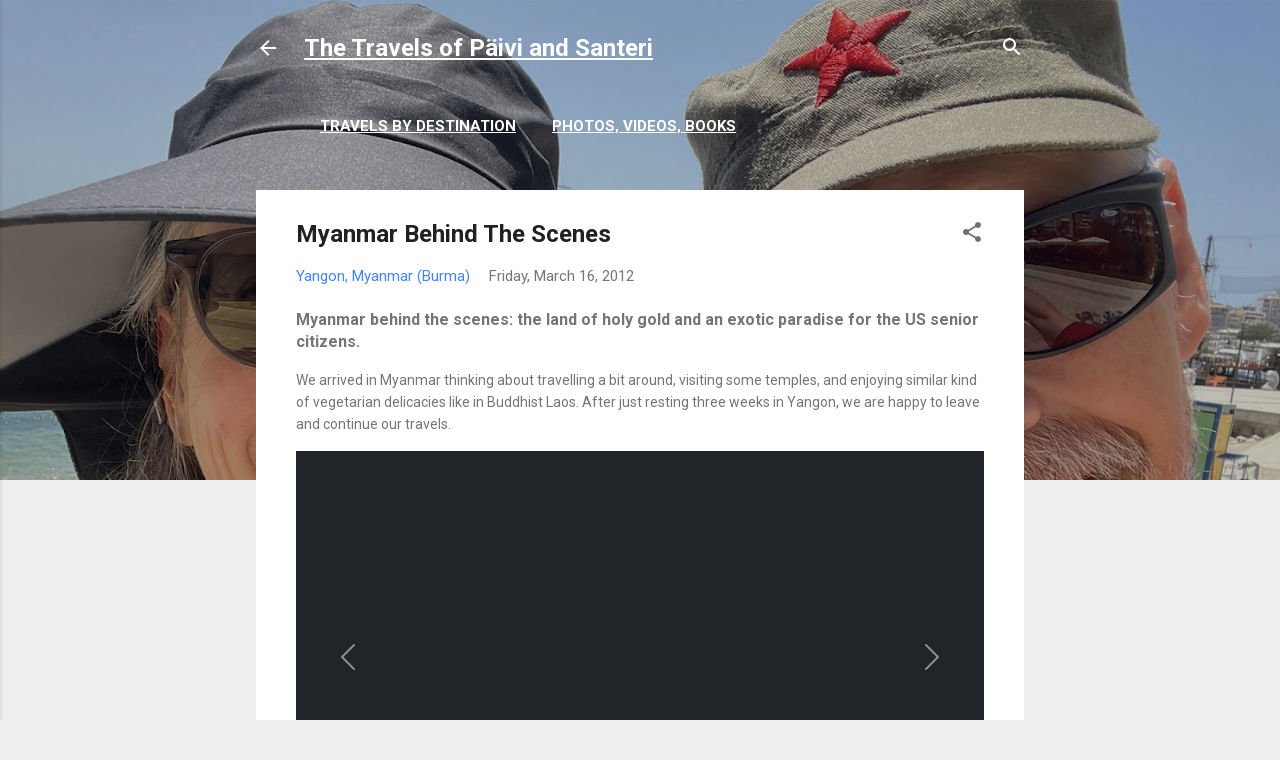

--- FILE ---
content_type: text/html; charset=UTF-8
request_url: https://paivisanteri.blogspot.com/2012/03/myanmar-oil-usa-junta-military-politics.html
body_size: 46969
content:
<!DOCTYPE html>
<html dir='ltr' lang='en' xmlns='http://www.w3.org/1999/xhtml' xmlns:b='http://www.google.com/2005/gml/b' xmlns:data='http://www.google.com/2005/gml/data' xmlns:expr='http://www.google.com/2005/gml/expr'>
<head>
<meta content='width=device-width, initial-scale=1' name='viewport'/>
<title>Myanmar Behind The Scenes</title>
<meta content='text/html; charset=UTF-8' http-equiv='Content-Type'/>
<!-- Chrome, Firefox OS and Opera -->
<meta content='#eeeeee' name='theme-color'/>
<!-- Windows Phone -->
<meta content='#eeeeee' name='msapplication-navbutton-color'/>
<meta content='blogger' name='generator'/>
<link href='https://paivisanteri.blogspot.com/favicon.ico' rel='icon' type='image/x-icon'/>
<link href='https://paivisanteri.blogspot.com/2012/03/myanmar-oil-usa-junta-military-politics.html' rel='canonical'/>
<link rel="alternate" type="application/atom+xml" title="The Travels of Päivi and Santeri - Atom" href="https://paivisanteri.blogspot.com/feeds/posts/default" />
<link rel="alternate" type="application/rss+xml" title="The Travels of Päivi and Santeri - RSS" href="https://paivisanteri.blogspot.com/feeds/posts/default?alt=rss" />
<link rel="service.post" type="application/atom+xml" title="The Travels of Päivi and Santeri - Atom" href="https://www.blogger.com/feeds/6338840817070230408/posts/default" />

<link rel="alternate" type="application/atom+xml" title="The Travels of Päivi and Santeri - Atom" href="https://paivisanteri.blogspot.com/feeds/1992820305979228934/comments/default" />
<!--Can't find substitution for tag [blog.ieCssRetrofitLinks]-->
<link href='https://blogger.googleusercontent.com/img/b/R29vZ2xl/AVvXsEjHC-o4L8tCjTO86nwP8wKq3eWi24SPkBSaOrS_YybqVvj1ACAGcXAVR4YJnboG8y64X03gDjpcMZuT_ftcRof7SL1OmlEft3ZrtETsEMmm08ZOS4ZAhEfHcM6KFChPMzswjzojGvkE8kUBEOCgEnzjj4wM5dueq2y63CfH1EB7M3FIOeSdYXEEuBASx5Q/s1600/So%20much%20gold,%20so%20holy!.JPG' rel='image_src'/>
<meta content='Myanmar behind the scenes: the land of holy gold and an exotic paradise for the US senior citizens. Come quick, Buddha needs your money in Myanmar!' name='description'/>
<meta content='https://paivisanteri.blogspot.com/2012/03/myanmar-oil-usa-junta-military-politics.html' property='og:url'/>
<meta content='Myanmar Behind The Scenes' property='og:title'/>
<meta content='Myanmar behind the scenes: the land of holy gold and an exotic paradise for the US senior citizens. Come quick, Buddha needs your money in Myanmar!' property='og:description'/>
<meta content='https://blogger.googleusercontent.com/img/b/R29vZ2xl/AVvXsEjHC-o4L8tCjTO86nwP8wKq3eWi24SPkBSaOrS_YybqVvj1ACAGcXAVR4YJnboG8y64X03gDjpcMZuT_ftcRof7SL1OmlEft3ZrtETsEMmm08ZOS4ZAhEfHcM6KFChPMzswjzojGvkE8kUBEOCgEnzjj4wM5dueq2y63CfH1EB7M3FIOeSdYXEEuBASx5Q/w1200-h630-p-k-no-nu/So%20much%20gold,%20so%20holy!.JPG' property='og:image'/>
<meta content='summary' name='twitter:card'/>
<meta content='article' property='og:type'/>
<meta content='Päivi and Santeri Kannisto' name='author'/>
<meta content='all' name='robots'/>
<script>cookieChoices = {};</script>
<style type='text/css'>@font-face{font-family:'Damion';font-style:normal;font-weight:400;font-display:swap;src:url(//fonts.gstatic.com/s/damion/v15/hv-XlzJ3KEUe_YZkZGw2EzJwV9J-.woff2)format('woff2');unicode-range:U+0100-02BA,U+02BD-02C5,U+02C7-02CC,U+02CE-02D7,U+02DD-02FF,U+0304,U+0308,U+0329,U+1D00-1DBF,U+1E00-1E9F,U+1EF2-1EFF,U+2020,U+20A0-20AB,U+20AD-20C0,U+2113,U+2C60-2C7F,U+A720-A7FF;}@font-face{font-family:'Damion';font-style:normal;font-weight:400;font-display:swap;src:url(//fonts.gstatic.com/s/damion/v15/hv-XlzJ3KEUe_YZkamw2EzJwVw.woff2)format('woff2');unicode-range:U+0000-00FF,U+0131,U+0152-0153,U+02BB-02BC,U+02C6,U+02DA,U+02DC,U+0304,U+0308,U+0329,U+2000-206F,U+20AC,U+2122,U+2191,U+2193,U+2212,U+2215,U+FEFF,U+FFFD;}@font-face{font-family:'Playfair Display';font-style:normal;font-weight:900;font-display:swap;src:url(//fonts.gstatic.com/s/playfairdisplay/v40/nuFvD-vYSZviVYUb_rj3ij__anPXJzDwcbmjWBN2PKfsunDTbtPK-F2qC0usEw.woff2)format('woff2');unicode-range:U+0301,U+0400-045F,U+0490-0491,U+04B0-04B1,U+2116;}@font-face{font-family:'Playfair Display';font-style:normal;font-weight:900;font-display:swap;src:url(//fonts.gstatic.com/s/playfairdisplay/v40/nuFvD-vYSZviVYUb_rj3ij__anPXJzDwcbmjWBN2PKfsunDYbtPK-F2qC0usEw.woff2)format('woff2');unicode-range:U+0102-0103,U+0110-0111,U+0128-0129,U+0168-0169,U+01A0-01A1,U+01AF-01B0,U+0300-0301,U+0303-0304,U+0308-0309,U+0323,U+0329,U+1EA0-1EF9,U+20AB;}@font-face{font-family:'Playfair Display';font-style:normal;font-weight:900;font-display:swap;src:url(//fonts.gstatic.com/s/playfairdisplay/v40/nuFvD-vYSZviVYUb_rj3ij__anPXJzDwcbmjWBN2PKfsunDZbtPK-F2qC0usEw.woff2)format('woff2');unicode-range:U+0100-02BA,U+02BD-02C5,U+02C7-02CC,U+02CE-02D7,U+02DD-02FF,U+0304,U+0308,U+0329,U+1D00-1DBF,U+1E00-1E9F,U+1EF2-1EFF,U+2020,U+20A0-20AB,U+20AD-20C0,U+2113,U+2C60-2C7F,U+A720-A7FF;}@font-face{font-family:'Playfair Display';font-style:normal;font-weight:900;font-display:swap;src:url(//fonts.gstatic.com/s/playfairdisplay/v40/nuFvD-vYSZviVYUb_rj3ij__anPXJzDwcbmjWBN2PKfsunDXbtPK-F2qC0s.woff2)format('woff2');unicode-range:U+0000-00FF,U+0131,U+0152-0153,U+02BB-02BC,U+02C6,U+02DA,U+02DC,U+0304,U+0308,U+0329,U+2000-206F,U+20AC,U+2122,U+2191,U+2193,U+2212,U+2215,U+FEFF,U+FFFD;}@font-face{font-family:'Roboto';font-style:italic;font-weight:300;font-stretch:100%;font-display:swap;src:url(//fonts.gstatic.com/s/roboto/v50/KFO5CnqEu92Fr1Mu53ZEC9_Vu3r1gIhOszmkC3kaSTbQWt4N.woff2)format('woff2');unicode-range:U+0460-052F,U+1C80-1C8A,U+20B4,U+2DE0-2DFF,U+A640-A69F,U+FE2E-FE2F;}@font-face{font-family:'Roboto';font-style:italic;font-weight:300;font-stretch:100%;font-display:swap;src:url(//fonts.gstatic.com/s/roboto/v50/KFO5CnqEu92Fr1Mu53ZEC9_Vu3r1gIhOszmkAnkaSTbQWt4N.woff2)format('woff2');unicode-range:U+0301,U+0400-045F,U+0490-0491,U+04B0-04B1,U+2116;}@font-face{font-family:'Roboto';font-style:italic;font-weight:300;font-stretch:100%;font-display:swap;src:url(//fonts.gstatic.com/s/roboto/v50/KFO5CnqEu92Fr1Mu53ZEC9_Vu3r1gIhOszmkCnkaSTbQWt4N.woff2)format('woff2');unicode-range:U+1F00-1FFF;}@font-face{font-family:'Roboto';font-style:italic;font-weight:300;font-stretch:100%;font-display:swap;src:url(//fonts.gstatic.com/s/roboto/v50/KFO5CnqEu92Fr1Mu53ZEC9_Vu3r1gIhOszmkBXkaSTbQWt4N.woff2)format('woff2');unicode-range:U+0370-0377,U+037A-037F,U+0384-038A,U+038C,U+038E-03A1,U+03A3-03FF;}@font-face{font-family:'Roboto';font-style:italic;font-weight:300;font-stretch:100%;font-display:swap;src:url(//fonts.gstatic.com/s/roboto/v50/KFO5CnqEu92Fr1Mu53ZEC9_Vu3r1gIhOszmkenkaSTbQWt4N.woff2)format('woff2');unicode-range:U+0302-0303,U+0305,U+0307-0308,U+0310,U+0312,U+0315,U+031A,U+0326-0327,U+032C,U+032F-0330,U+0332-0333,U+0338,U+033A,U+0346,U+034D,U+0391-03A1,U+03A3-03A9,U+03B1-03C9,U+03D1,U+03D5-03D6,U+03F0-03F1,U+03F4-03F5,U+2016-2017,U+2034-2038,U+203C,U+2040,U+2043,U+2047,U+2050,U+2057,U+205F,U+2070-2071,U+2074-208E,U+2090-209C,U+20D0-20DC,U+20E1,U+20E5-20EF,U+2100-2112,U+2114-2115,U+2117-2121,U+2123-214F,U+2190,U+2192,U+2194-21AE,U+21B0-21E5,U+21F1-21F2,U+21F4-2211,U+2213-2214,U+2216-22FF,U+2308-230B,U+2310,U+2319,U+231C-2321,U+2336-237A,U+237C,U+2395,U+239B-23B7,U+23D0,U+23DC-23E1,U+2474-2475,U+25AF,U+25B3,U+25B7,U+25BD,U+25C1,U+25CA,U+25CC,U+25FB,U+266D-266F,U+27C0-27FF,U+2900-2AFF,U+2B0E-2B11,U+2B30-2B4C,U+2BFE,U+3030,U+FF5B,U+FF5D,U+1D400-1D7FF,U+1EE00-1EEFF;}@font-face{font-family:'Roboto';font-style:italic;font-weight:300;font-stretch:100%;font-display:swap;src:url(//fonts.gstatic.com/s/roboto/v50/KFO5CnqEu92Fr1Mu53ZEC9_Vu3r1gIhOszmkaHkaSTbQWt4N.woff2)format('woff2');unicode-range:U+0001-000C,U+000E-001F,U+007F-009F,U+20DD-20E0,U+20E2-20E4,U+2150-218F,U+2190,U+2192,U+2194-2199,U+21AF,U+21E6-21F0,U+21F3,U+2218-2219,U+2299,U+22C4-22C6,U+2300-243F,U+2440-244A,U+2460-24FF,U+25A0-27BF,U+2800-28FF,U+2921-2922,U+2981,U+29BF,U+29EB,U+2B00-2BFF,U+4DC0-4DFF,U+FFF9-FFFB,U+10140-1018E,U+10190-1019C,U+101A0,U+101D0-101FD,U+102E0-102FB,U+10E60-10E7E,U+1D2C0-1D2D3,U+1D2E0-1D37F,U+1F000-1F0FF,U+1F100-1F1AD,U+1F1E6-1F1FF,U+1F30D-1F30F,U+1F315,U+1F31C,U+1F31E,U+1F320-1F32C,U+1F336,U+1F378,U+1F37D,U+1F382,U+1F393-1F39F,U+1F3A7-1F3A8,U+1F3AC-1F3AF,U+1F3C2,U+1F3C4-1F3C6,U+1F3CA-1F3CE,U+1F3D4-1F3E0,U+1F3ED,U+1F3F1-1F3F3,U+1F3F5-1F3F7,U+1F408,U+1F415,U+1F41F,U+1F426,U+1F43F,U+1F441-1F442,U+1F444,U+1F446-1F449,U+1F44C-1F44E,U+1F453,U+1F46A,U+1F47D,U+1F4A3,U+1F4B0,U+1F4B3,U+1F4B9,U+1F4BB,U+1F4BF,U+1F4C8-1F4CB,U+1F4D6,U+1F4DA,U+1F4DF,U+1F4E3-1F4E6,U+1F4EA-1F4ED,U+1F4F7,U+1F4F9-1F4FB,U+1F4FD-1F4FE,U+1F503,U+1F507-1F50B,U+1F50D,U+1F512-1F513,U+1F53E-1F54A,U+1F54F-1F5FA,U+1F610,U+1F650-1F67F,U+1F687,U+1F68D,U+1F691,U+1F694,U+1F698,U+1F6AD,U+1F6B2,U+1F6B9-1F6BA,U+1F6BC,U+1F6C6-1F6CF,U+1F6D3-1F6D7,U+1F6E0-1F6EA,U+1F6F0-1F6F3,U+1F6F7-1F6FC,U+1F700-1F7FF,U+1F800-1F80B,U+1F810-1F847,U+1F850-1F859,U+1F860-1F887,U+1F890-1F8AD,U+1F8B0-1F8BB,U+1F8C0-1F8C1,U+1F900-1F90B,U+1F93B,U+1F946,U+1F984,U+1F996,U+1F9E9,U+1FA00-1FA6F,U+1FA70-1FA7C,U+1FA80-1FA89,U+1FA8F-1FAC6,U+1FACE-1FADC,U+1FADF-1FAE9,U+1FAF0-1FAF8,U+1FB00-1FBFF;}@font-face{font-family:'Roboto';font-style:italic;font-weight:300;font-stretch:100%;font-display:swap;src:url(//fonts.gstatic.com/s/roboto/v50/KFO5CnqEu92Fr1Mu53ZEC9_Vu3r1gIhOszmkCXkaSTbQWt4N.woff2)format('woff2');unicode-range:U+0102-0103,U+0110-0111,U+0128-0129,U+0168-0169,U+01A0-01A1,U+01AF-01B0,U+0300-0301,U+0303-0304,U+0308-0309,U+0323,U+0329,U+1EA0-1EF9,U+20AB;}@font-face{font-family:'Roboto';font-style:italic;font-weight:300;font-stretch:100%;font-display:swap;src:url(//fonts.gstatic.com/s/roboto/v50/KFO5CnqEu92Fr1Mu53ZEC9_Vu3r1gIhOszmkCHkaSTbQWt4N.woff2)format('woff2');unicode-range:U+0100-02BA,U+02BD-02C5,U+02C7-02CC,U+02CE-02D7,U+02DD-02FF,U+0304,U+0308,U+0329,U+1D00-1DBF,U+1E00-1E9F,U+1EF2-1EFF,U+2020,U+20A0-20AB,U+20AD-20C0,U+2113,U+2C60-2C7F,U+A720-A7FF;}@font-face{font-family:'Roboto';font-style:italic;font-weight:300;font-stretch:100%;font-display:swap;src:url(//fonts.gstatic.com/s/roboto/v50/KFO5CnqEu92Fr1Mu53ZEC9_Vu3r1gIhOszmkBnkaSTbQWg.woff2)format('woff2');unicode-range:U+0000-00FF,U+0131,U+0152-0153,U+02BB-02BC,U+02C6,U+02DA,U+02DC,U+0304,U+0308,U+0329,U+2000-206F,U+20AC,U+2122,U+2191,U+2193,U+2212,U+2215,U+FEFF,U+FFFD;}@font-face{font-family:'Roboto';font-style:italic;font-weight:400;font-stretch:100%;font-display:swap;src:url(//fonts.gstatic.com/s/roboto/v50/KFO5CnqEu92Fr1Mu53ZEC9_Vu3r1gIhOszmkC3kaSTbQWt4N.woff2)format('woff2');unicode-range:U+0460-052F,U+1C80-1C8A,U+20B4,U+2DE0-2DFF,U+A640-A69F,U+FE2E-FE2F;}@font-face{font-family:'Roboto';font-style:italic;font-weight:400;font-stretch:100%;font-display:swap;src:url(//fonts.gstatic.com/s/roboto/v50/KFO5CnqEu92Fr1Mu53ZEC9_Vu3r1gIhOszmkAnkaSTbQWt4N.woff2)format('woff2');unicode-range:U+0301,U+0400-045F,U+0490-0491,U+04B0-04B1,U+2116;}@font-face{font-family:'Roboto';font-style:italic;font-weight:400;font-stretch:100%;font-display:swap;src:url(//fonts.gstatic.com/s/roboto/v50/KFO5CnqEu92Fr1Mu53ZEC9_Vu3r1gIhOszmkCnkaSTbQWt4N.woff2)format('woff2');unicode-range:U+1F00-1FFF;}@font-face{font-family:'Roboto';font-style:italic;font-weight:400;font-stretch:100%;font-display:swap;src:url(//fonts.gstatic.com/s/roboto/v50/KFO5CnqEu92Fr1Mu53ZEC9_Vu3r1gIhOszmkBXkaSTbQWt4N.woff2)format('woff2');unicode-range:U+0370-0377,U+037A-037F,U+0384-038A,U+038C,U+038E-03A1,U+03A3-03FF;}@font-face{font-family:'Roboto';font-style:italic;font-weight:400;font-stretch:100%;font-display:swap;src:url(//fonts.gstatic.com/s/roboto/v50/KFO5CnqEu92Fr1Mu53ZEC9_Vu3r1gIhOszmkenkaSTbQWt4N.woff2)format('woff2');unicode-range:U+0302-0303,U+0305,U+0307-0308,U+0310,U+0312,U+0315,U+031A,U+0326-0327,U+032C,U+032F-0330,U+0332-0333,U+0338,U+033A,U+0346,U+034D,U+0391-03A1,U+03A3-03A9,U+03B1-03C9,U+03D1,U+03D5-03D6,U+03F0-03F1,U+03F4-03F5,U+2016-2017,U+2034-2038,U+203C,U+2040,U+2043,U+2047,U+2050,U+2057,U+205F,U+2070-2071,U+2074-208E,U+2090-209C,U+20D0-20DC,U+20E1,U+20E5-20EF,U+2100-2112,U+2114-2115,U+2117-2121,U+2123-214F,U+2190,U+2192,U+2194-21AE,U+21B0-21E5,U+21F1-21F2,U+21F4-2211,U+2213-2214,U+2216-22FF,U+2308-230B,U+2310,U+2319,U+231C-2321,U+2336-237A,U+237C,U+2395,U+239B-23B7,U+23D0,U+23DC-23E1,U+2474-2475,U+25AF,U+25B3,U+25B7,U+25BD,U+25C1,U+25CA,U+25CC,U+25FB,U+266D-266F,U+27C0-27FF,U+2900-2AFF,U+2B0E-2B11,U+2B30-2B4C,U+2BFE,U+3030,U+FF5B,U+FF5D,U+1D400-1D7FF,U+1EE00-1EEFF;}@font-face{font-family:'Roboto';font-style:italic;font-weight:400;font-stretch:100%;font-display:swap;src:url(//fonts.gstatic.com/s/roboto/v50/KFO5CnqEu92Fr1Mu53ZEC9_Vu3r1gIhOszmkaHkaSTbQWt4N.woff2)format('woff2');unicode-range:U+0001-000C,U+000E-001F,U+007F-009F,U+20DD-20E0,U+20E2-20E4,U+2150-218F,U+2190,U+2192,U+2194-2199,U+21AF,U+21E6-21F0,U+21F3,U+2218-2219,U+2299,U+22C4-22C6,U+2300-243F,U+2440-244A,U+2460-24FF,U+25A0-27BF,U+2800-28FF,U+2921-2922,U+2981,U+29BF,U+29EB,U+2B00-2BFF,U+4DC0-4DFF,U+FFF9-FFFB,U+10140-1018E,U+10190-1019C,U+101A0,U+101D0-101FD,U+102E0-102FB,U+10E60-10E7E,U+1D2C0-1D2D3,U+1D2E0-1D37F,U+1F000-1F0FF,U+1F100-1F1AD,U+1F1E6-1F1FF,U+1F30D-1F30F,U+1F315,U+1F31C,U+1F31E,U+1F320-1F32C,U+1F336,U+1F378,U+1F37D,U+1F382,U+1F393-1F39F,U+1F3A7-1F3A8,U+1F3AC-1F3AF,U+1F3C2,U+1F3C4-1F3C6,U+1F3CA-1F3CE,U+1F3D4-1F3E0,U+1F3ED,U+1F3F1-1F3F3,U+1F3F5-1F3F7,U+1F408,U+1F415,U+1F41F,U+1F426,U+1F43F,U+1F441-1F442,U+1F444,U+1F446-1F449,U+1F44C-1F44E,U+1F453,U+1F46A,U+1F47D,U+1F4A3,U+1F4B0,U+1F4B3,U+1F4B9,U+1F4BB,U+1F4BF,U+1F4C8-1F4CB,U+1F4D6,U+1F4DA,U+1F4DF,U+1F4E3-1F4E6,U+1F4EA-1F4ED,U+1F4F7,U+1F4F9-1F4FB,U+1F4FD-1F4FE,U+1F503,U+1F507-1F50B,U+1F50D,U+1F512-1F513,U+1F53E-1F54A,U+1F54F-1F5FA,U+1F610,U+1F650-1F67F,U+1F687,U+1F68D,U+1F691,U+1F694,U+1F698,U+1F6AD,U+1F6B2,U+1F6B9-1F6BA,U+1F6BC,U+1F6C6-1F6CF,U+1F6D3-1F6D7,U+1F6E0-1F6EA,U+1F6F0-1F6F3,U+1F6F7-1F6FC,U+1F700-1F7FF,U+1F800-1F80B,U+1F810-1F847,U+1F850-1F859,U+1F860-1F887,U+1F890-1F8AD,U+1F8B0-1F8BB,U+1F8C0-1F8C1,U+1F900-1F90B,U+1F93B,U+1F946,U+1F984,U+1F996,U+1F9E9,U+1FA00-1FA6F,U+1FA70-1FA7C,U+1FA80-1FA89,U+1FA8F-1FAC6,U+1FACE-1FADC,U+1FADF-1FAE9,U+1FAF0-1FAF8,U+1FB00-1FBFF;}@font-face{font-family:'Roboto';font-style:italic;font-weight:400;font-stretch:100%;font-display:swap;src:url(//fonts.gstatic.com/s/roboto/v50/KFO5CnqEu92Fr1Mu53ZEC9_Vu3r1gIhOszmkCXkaSTbQWt4N.woff2)format('woff2');unicode-range:U+0102-0103,U+0110-0111,U+0128-0129,U+0168-0169,U+01A0-01A1,U+01AF-01B0,U+0300-0301,U+0303-0304,U+0308-0309,U+0323,U+0329,U+1EA0-1EF9,U+20AB;}@font-face{font-family:'Roboto';font-style:italic;font-weight:400;font-stretch:100%;font-display:swap;src:url(//fonts.gstatic.com/s/roboto/v50/KFO5CnqEu92Fr1Mu53ZEC9_Vu3r1gIhOszmkCHkaSTbQWt4N.woff2)format('woff2');unicode-range:U+0100-02BA,U+02BD-02C5,U+02C7-02CC,U+02CE-02D7,U+02DD-02FF,U+0304,U+0308,U+0329,U+1D00-1DBF,U+1E00-1E9F,U+1EF2-1EFF,U+2020,U+20A0-20AB,U+20AD-20C0,U+2113,U+2C60-2C7F,U+A720-A7FF;}@font-face{font-family:'Roboto';font-style:italic;font-weight:400;font-stretch:100%;font-display:swap;src:url(//fonts.gstatic.com/s/roboto/v50/KFO5CnqEu92Fr1Mu53ZEC9_Vu3r1gIhOszmkBnkaSTbQWg.woff2)format('woff2');unicode-range:U+0000-00FF,U+0131,U+0152-0153,U+02BB-02BC,U+02C6,U+02DA,U+02DC,U+0304,U+0308,U+0329,U+2000-206F,U+20AC,U+2122,U+2191,U+2193,U+2212,U+2215,U+FEFF,U+FFFD;}@font-face{font-family:'Roboto';font-style:normal;font-weight:400;font-stretch:100%;font-display:swap;src:url(//fonts.gstatic.com/s/roboto/v50/KFO7CnqEu92Fr1ME7kSn66aGLdTylUAMa3GUBHMdazTgWw.woff2)format('woff2');unicode-range:U+0460-052F,U+1C80-1C8A,U+20B4,U+2DE0-2DFF,U+A640-A69F,U+FE2E-FE2F;}@font-face{font-family:'Roboto';font-style:normal;font-weight:400;font-stretch:100%;font-display:swap;src:url(//fonts.gstatic.com/s/roboto/v50/KFO7CnqEu92Fr1ME7kSn66aGLdTylUAMa3iUBHMdazTgWw.woff2)format('woff2');unicode-range:U+0301,U+0400-045F,U+0490-0491,U+04B0-04B1,U+2116;}@font-face{font-family:'Roboto';font-style:normal;font-weight:400;font-stretch:100%;font-display:swap;src:url(//fonts.gstatic.com/s/roboto/v50/KFO7CnqEu92Fr1ME7kSn66aGLdTylUAMa3CUBHMdazTgWw.woff2)format('woff2');unicode-range:U+1F00-1FFF;}@font-face{font-family:'Roboto';font-style:normal;font-weight:400;font-stretch:100%;font-display:swap;src:url(//fonts.gstatic.com/s/roboto/v50/KFO7CnqEu92Fr1ME7kSn66aGLdTylUAMa3-UBHMdazTgWw.woff2)format('woff2');unicode-range:U+0370-0377,U+037A-037F,U+0384-038A,U+038C,U+038E-03A1,U+03A3-03FF;}@font-face{font-family:'Roboto';font-style:normal;font-weight:400;font-stretch:100%;font-display:swap;src:url(//fonts.gstatic.com/s/roboto/v50/KFO7CnqEu92Fr1ME7kSn66aGLdTylUAMawCUBHMdazTgWw.woff2)format('woff2');unicode-range:U+0302-0303,U+0305,U+0307-0308,U+0310,U+0312,U+0315,U+031A,U+0326-0327,U+032C,U+032F-0330,U+0332-0333,U+0338,U+033A,U+0346,U+034D,U+0391-03A1,U+03A3-03A9,U+03B1-03C9,U+03D1,U+03D5-03D6,U+03F0-03F1,U+03F4-03F5,U+2016-2017,U+2034-2038,U+203C,U+2040,U+2043,U+2047,U+2050,U+2057,U+205F,U+2070-2071,U+2074-208E,U+2090-209C,U+20D0-20DC,U+20E1,U+20E5-20EF,U+2100-2112,U+2114-2115,U+2117-2121,U+2123-214F,U+2190,U+2192,U+2194-21AE,U+21B0-21E5,U+21F1-21F2,U+21F4-2211,U+2213-2214,U+2216-22FF,U+2308-230B,U+2310,U+2319,U+231C-2321,U+2336-237A,U+237C,U+2395,U+239B-23B7,U+23D0,U+23DC-23E1,U+2474-2475,U+25AF,U+25B3,U+25B7,U+25BD,U+25C1,U+25CA,U+25CC,U+25FB,U+266D-266F,U+27C0-27FF,U+2900-2AFF,U+2B0E-2B11,U+2B30-2B4C,U+2BFE,U+3030,U+FF5B,U+FF5D,U+1D400-1D7FF,U+1EE00-1EEFF;}@font-face{font-family:'Roboto';font-style:normal;font-weight:400;font-stretch:100%;font-display:swap;src:url(//fonts.gstatic.com/s/roboto/v50/KFO7CnqEu92Fr1ME7kSn66aGLdTylUAMaxKUBHMdazTgWw.woff2)format('woff2');unicode-range:U+0001-000C,U+000E-001F,U+007F-009F,U+20DD-20E0,U+20E2-20E4,U+2150-218F,U+2190,U+2192,U+2194-2199,U+21AF,U+21E6-21F0,U+21F3,U+2218-2219,U+2299,U+22C4-22C6,U+2300-243F,U+2440-244A,U+2460-24FF,U+25A0-27BF,U+2800-28FF,U+2921-2922,U+2981,U+29BF,U+29EB,U+2B00-2BFF,U+4DC0-4DFF,U+FFF9-FFFB,U+10140-1018E,U+10190-1019C,U+101A0,U+101D0-101FD,U+102E0-102FB,U+10E60-10E7E,U+1D2C0-1D2D3,U+1D2E0-1D37F,U+1F000-1F0FF,U+1F100-1F1AD,U+1F1E6-1F1FF,U+1F30D-1F30F,U+1F315,U+1F31C,U+1F31E,U+1F320-1F32C,U+1F336,U+1F378,U+1F37D,U+1F382,U+1F393-1F39F,U+1F3A7-1F3A8,U+1F3AC-1F3AF,U+1F3C2,U+1F3C4-1F3C6,U+1F3CA-1F3CE,U+1F3D4-1F3E0,U+1F3ED,U+1F3F1-1F3F3,U+1F3F5-1F3F7,U+1F408,U+1F415,U+1F41F,U+1F426,U+1F43F,U+1F441-1F442,U+1F444,U+1F446-1F449,U+1F44C-1F44E,U+1F453,U+1F46A,U+1F47D,U+1F4A3,U+1F4B0,U+1F4B3,U+1F4B9,U+1F4BB,U+1F4BF,U+1F4C8-1F4CB,U+1F4D6,U+1F4DA,U+1F4DF,U+1F4E3-1F4E6,U+1F4EA-1F4ED,U+1F4F7,U+1F4F9-1F4FB,U+1F4FD-1F4FE,U+1F503,U+1F507-1F50B,U+1F50D,U+1F512-1F513,U+1F53E-1F54A,U+1F54F-1F5FA,U+1F610,U+1F650-1F67F,U+1F687,U+1F68D,U+1F691,U+1F694,U+1F698,U+1F6AD,U+1F6B2,U+1F6B9-1F6BA,U+1F6BC,U+1F6C6-1F6CF,U+1F6D3-1F6D7,U+1F6E0-1F6EA,U+1F6F0-1F6F3,U+1F6F7-1F6FC,U+1F700-1F7FF,U+1F800-1F80B,U+1F810-1F847,U+1F850-1F859,U+1F860-1F887,U+1F890-1F8AD,U+1F8B0-1F8BB,U+1F8C0-1F8C1,U+1F900-1F90B,U+1F93B,U+1F946,U+1F984,U+1F996,U+1F9E9,U+1FA00-1FA6F,U+1FA70-1FA7C,U+1FA80-1FA89,U+1FA8F-1FAC6,U+1FACE-1FADC,U+1FADF-1FAE9,U+1FAF0-1FAF8,U+1FB00-1FBFF;}@font-face{font-family:'Roboto';font-style:normal;font-weight:400;font-stretch:100%;font-display:swap;src:url(//fonts.gstatic.com/s/roboto/v50/KFO7CnqEu92Fr1ME7kSn66aGLdTylUAMa3OUBHMdazTgWw.woff2)format('woff2');unicode-range:U+0102-0103,U+0110-0111,U+0128-0129,U+0168-0169,U+01A0-01A1,U+01AF-01B0,U+0300-0301,U+0303-0304,U+0308-0309,U+0323,U+0329,U+1EA0-1EF9,U+20AB;}@font-face{font-family:'Roboto';font-style:normal;font-weight:400;font-stretch:100%;font-display:swap;src:url(//fonts.gstatic.com/s/roboto/v50/KFO7CnqEu92Fr1ME7kSn66aGLdTylUAMa3KUBHMdazTgWw.woff2)format('woff2');unicode-range:U+0100-02BA,U+02BD-02C5,U+02C7-02CC,U+02CE-02D7,U+02DD-02FF,U+0304,U+0308,U+0329,U+1D00-1DBF,U+1E00-1E9F,U+1EF2-1EFF,U+2020,U+20A0-20AB,U+20AD-20C0,U+2113,U+2C60-2C7F,U+A720-A7FF;}@font-face{font-family:'Roboto';font-style:normal;font-weight:400;font-stretch:100%;font-display:swap;src:url(//fonts.gstatic.com/s/roboto/v50/KFO7CnqEu92Fr1ME7kSn66aGLdTylUAMa3yUBHMdazQ.woff2)format('woff2');unicode-range:U+0000-00FF,U+0131,U+0152-0153,U+02BB-02BC,U+02C6,U+02DA,U+02DC,U+0304,U+0308,U+0329,U+2000-206F,U+20AC,U+2122,U+2191,U+2193,U+2212,U+2215,U+FEFF,U+FFFD;}@font-face{font-family:'Roboto';font-style:normal;font-weight:700;font-stretch:100%;font-display:swap;src:url(//fonts.gstatic.com/s/roboto/v50/KFO7CnqEu92Fr1ME7kSn66aGLdTylUAMa3GUBHMdazTgWw.woff2)format('woff2');unicode-range:U+0460-052F,U+1C80-1C8A,U+20B4,U+2DE0-2DFF,U+A640-A69F,U+FE2E-FE2F;}@font-face{font-family:'Roboto';font-style:normal;font-weight:700;font-stretch:100%;font-display:swap;src:url(//fonts.gstatic.com/s/roboto/v50/KFO7CnqEu92Fr1ME7kSn66aGLdTylUAMa3iUBHMdazTgWw.woff2)format('woff2');unicode-range:U+0301,U+0400-045F,U+0490-0491,U+04B0-04B1,U+2116;}@font-face{font-family:'Roboto';font-style:normal;font-weight:700;font-stretch:100%;font-display:swap;src:url(//fonts.gstatic.com/s/roboto/v50/KFO7CnqEu92Fr1ME7kSn66aGLdTylUAMa3CUBHMdazTgWw.woff2)format('woff2');unicode-range:U+1F00-1FFF;}@font-face{font-family:'Roboto';font-style:normal;font-weight:700;font-stretch:100%;font-display:swap;src:url(//fonts.gstatic.com/s/roboto/v50/KFO7CnqEu92Fr1ME7kSn66aGLdTylUAMa3-UBHMdazTgWw.woff2)format('woff2');unicode-range:U+0370-0377,U+037A-037F,U+0384-038A,U+038C,U+038E-03A1,U+03A3-03FF;}@font-face{font-family:'Roboto';font-style:normal;font-weight:700;font-stretch:100%;font-display:swap;src:url(//fonts.gstatic.com/s/roboto/v50/KFO7CnqEu92Fr1ME7kSn66aGLdTylUAMawCUBHMdazTgWw.woff2)format('woff2');unicode-range:U+0302-0303,U+0305,U+0307-0308,U+0310,U+0312,U+0315,U+031A,U+0326-0327,U+032C,U+032F-0330,U+0332-0333,U+0338,U+033A,U+0346,U+034D,U+0391-03A1,U+03A3-03A9,U+03B1-03C9,U+03D1,U+03D5-03D6,U+03F0-03F1,U+03F4-03F5,U+2016-2017,U+2034-2038,U+203C,U+2040,U+2043,U+2047,U+2050,U+2057,U+205F,U+2070-2071,U+2074-208E,U+2090-209C,U+20D0-20DC,U+20E1,U+20E5-20EF,U+2100-2112,U+2114-2115,U+2117-2121,U+2123-214F,U+2190,U+2192,U+2194-21AE,U+21B0-21E5,U+21F1-21F2,U+21F4-2211,U+2213-2214,U+2216-22FF,U+2308-230B,U+2310,U+2319,U+231C-2321,U+2336-237A,U+237C,U+2395,U+239B-23B7,U+23D0,U+23DC-23E1,U+2474-2475,U+25AF,U+25B3,U+25B7,U+25BD,U+25C1,U+25CA,U+25CC,U+25FB,U+266D-266F,U+27C0-27FF,U+2900-2AFF,U+2B0E-2B11,U+2B30-2B4C,U+2BFE,U+3030,U+FF5B,U+FF5D,U+1D400-1D7FF,U+1EE00-1EEFF;}@font-face{font-family:'Roboto';font-style:normal;font-weight:700;font-stretch:100%;font-display:swap;src:url(//fonts.gstatic.com/s/roboto/v50/KFO7CnqEu92Fr1ME7kSn66aGLdTylUAMaxKUBHMdazTgWw.woff2)format('woff2');unicode-range:U+0001-000C,U+000E-001F,U+007F-009F,U+20DD-20E0,U+20E2-20E4,U+2150-218F,U+2190,U+2192,U+2194-2199,U+21AF,U+21E6-21F0,U+21F3,U+2218-2219,U+2299,U+22C4-22C6,U+2300-243F,U+2440-244A,U+2460-24FF,U+25A0-27BF,U+2800-28FF,U+2921-2922,U+2981,U+29BF,U+29EB,U+2B00-2BFF,U+4DC0-4DFF,U+FFF9-FFFB,U+10140-1018E,U+10190-1019C,U+101A0,U+101D0-101FD,U+102E0-102FB,U+10E60-10E7E,U+1D2C0-1D2D3,U+1D2E0-1D37F,U+1F000-1F0FF,U+1F100-1F1AD,U+1F1E6-1F1FF,U+1F30D-1F30F,U+1F315,U+1F31C,U+1F31E,U+1F320-1F32C,U+1F336,U+1F378,U+1F37D,U+1F382,U+1F393-1F39F,U+1F3A7-1F3A8,U+1F3AC-1F3AF,U+1F3C2,U+1F3C4-1F3C6,U+1F3CA-1F3CE,U+1F3D4-1F3E0,U+1F3ED,U+1F3F1-1F3F3,U+1F3F5-1F3F7,U+1F408,U+1F415,U+1F41F,U+1F426,U+1F43F,U+1F441-1F442,U+1F444,U+1F446-1F449,U+1F44C-1F44E,U+1F453,U+1F46A,U+1F47D,U+1F4A3,U+1F4B0,U+1F4B3,U+1F4B9,U+1F4BB,U+1F4BF,U+1F4C8-1F4CB,U+1F4D6,U+1F4DA,U+1F4DF,U+1F4E3-1F4E6,U+1F4EA-1F4ED,U+1F4F7,U+1F4F9-1F4FB,U+1F4FD-1F4FE,U+1F503,U+1F507-1F50B,U+1F50D,U+1F512-1F513,U+1F53E-1F54A,U+1F54F-1F5FA,U+1F610,U+1F650-1F67F,U+1F687,U+1F68D,U+1F691,U+1F694,U+1F698,U+1F6AD,U+1F6B2,U+1F6B9-1F6BA,U+1F6BC,U+1F6C6-1F6CF,U+1F6D3-1F6D7,U+1F6E0-1F6EA,U+1F6F0-1F6F3,U+1F6F7-1F6FC,U+1F700-1F7FF,U+1F800-1F80B,U+1F810-1F847,U+1F850-1F859,U+1F860-1F887,U+1F890-1F8AD,U+1F8B0-1F8BB,U+1F8C0-1F8C1,U+1F900-1F90B,U+1F93B,U+1F946,U+1F984,U+1F996,U+1F9E9,U+1FA00-1FA6F,U+1FA70-1FA7C,U+1FA80-1FA89,U+1FA8F-1FAC6,U+1FACE-1FADC,U+1FADF-1FAE9,U+1FAF0-1FAF8,U+1FB00-1FBFF;}@font-face{font-family:'Roboto';font-style:normal;font-weight:700;font-stretch:100%;font-display:swap;src:url(//fonts.gstatic.com/s/roboto/v50/KFO7CnqEu92Fr1ME7kSn66aGLdTylUAMa3OUBHMdazTgWw.woff2)format('woff2');unicode-range:U+0102-0103,U+0110-0111,U+0128-0129,U+0168-0169,U+01A0-01A1,U+01AF-01B0,U+0300-0301,U+0303-0304,U+0308-0309,U+0323,U+0329,U+1EA0-1EF9,U+20AB;}@font-face{font-family:'Roboto';font-style:normal;font-weight:700;font-stretch:100%;font-display:swap;src:url(//fonts.gstatic.com/s/roboto/v50/KFO7CnqEu92Fr1ME7kSn66aGLdTylUAMa3KUBHMdazTgWw.woff2)format('woff2');unicode-range:U+0100-02BA,U+02BD-02C5,U+02C7-02CC,U+02CE-02D7,U+02DD-02FF,U+0304,U+0308,U+0329,U+1D00-1DBF,U+1E00-1E9F,U+1EF2-1EFF,U+2020,U+20A0-20AB,U+20AD-20C0,U+2113,U+2C60-2C7F,U+A720-A7FF;}@font-face{font-family:'Roboto';font-style:normal;font-weight:700;font-stretch:100%;font-display:swap;src:url(//fonts.gstatic.com/s/roboto/v50/KFO7CnqEu92Fr1ME7kSn66aGLdTylUAMa3yUBHMdazQ.woff2)format('woff2');unicode-range:U+0000-00FF,U+0131,U+0152-0153,U+02BB-02BC,U+02C6,U+02DA,U+02DC,U+0304,U+0308,U+0329,U+2000-206F,U+20AC,U+2122,U+2191,U+2193,U+2212,U+2215,U+FEFF,U+FFFD;}</style>
<style>@charset "UTF-8";

        /*!
 * Bootstrap  v5.3.8 (https://getbootstrap.com/)
 * Copyright 2011-2025 The Bootstrap Authors
 * Licensed under MIT (https://github.com/twbs/bootstrap/blob/main/LICENSE)
 */
        :root,
        [data-bs-theme=light] {
            --bs-blue: #0d6efd;
            --bs-indigo: #6610f2;
            --bs-purple: #6f42c1;
            --bs-pink: #d63384;
            --bs-red: #dc3545;
            --bs-orange: #fd7e14;
            --bs-yellow: #ffc107;
            --bs-green: #198754;
            --bs-teal: #20c997;
            --bs-cyan: #0dcaf0;
            --bs-black: #000;
            --bs-white: #fff;
            --bs-gray: #6c757d;
            --bs-gray-dark: #343a40;
            --bs-gray-100: #f8f9fa;
            --bs-gray-200: #e9ecef;
            --bs-gray-300: #dee2e6;
            --bs-gray-400: #ced4da;
            --bs-gray-500: #adb5bd;
            --bs-gray-600: #6c757d;
            --bs-gray-700: #495057;
            --bs-gray-800: #343a40;
            --bs-gray-900: #212529;
            --bs-primary: #0d6efd;
            --bs-secondary: #6c757d;
            --bs-success: #198754;
            --bs-info: #0dcaf0;
            --bs-warning: #ffc107;
            --bs-danger: #dc3545;
            --bs-light: #f8f9fa;
            --bs-dark: #212529;
            --bs-primary-rgb: 13, 110, 253;
            --bs-secondary-rgb: 108, 117, 125;
            --bs-success-rgb: 25, 135, 84;
            --bs-info-rgb: 13, 202, 240;
            --bs-warning-rgb: 255, 193, 7;
            --bs-danger-rgb: 220, 53, 69;
            --bs-light-rgb: 248, 249, 250;
            --bs-dark-rgb: 33, 37, 41;
            --bs-primary-text-emphasis: #052c65;
            --bs-secondary-text-emphasis: #2b2f32;
            --bs-success-text-emphasis: #0a3622;
            --bs-info-text-emphasis: #055160;
            --bs-warning-text-emphasis: #664d03;
            --bs-danger-text-emphasis: #58151c;
            --bs-light-text-emphasis: #495057;
            --bs-dark-text-emphasis: #495057;
            --bs-primary-bg-subtle: #cfe2ff;
            --bs-secondary-bg-subtle: #e2e3e5;
            --bs-success-bg-subtle: #d1e7dd;
            --bs-info-bg-subtle: #cff4fc;
            --bs-warning-bg-subtle: #fff3cd;
            --bs-danger-bg-subtle: #f8d7da;
            --bs-light-bg-subtle: #fcfcfd;
            --bs-dark-bg-subtle: #ced4da;
            --bs-primary-border-subtle: #9ec5fe;
            --bs-secondary-border-subtle: #c4c8cb;
            --bs-success-border-subtle: #a3cfbb;
            --bs-info-border-subtle: #9eeaf9;
            --bs-warning-border-subtle: #ffe69c;
            --bs-danger-border-subtle: #f1aeb5;
            --bs-light-border-subtle: #e9ecef;
            --bs-dark-border-subtle: #adb5bd;
            --bs-white-rgb: 255, 255, 255;
            --bs-black-rgb: 0, 0, 0;
            --bs-font-sans-serif: system-ui, -apple-system, "Segoe UI", Roboto, "Helvetica Neue", "Noto Sans", "Liberation Sans", Arial, sans-serif, "Apple Color Emoji", "Segoe UI Emoji", "Segoe UI Symbol", "Noto Color Emoji";
            --bs-font-monospace: SFMono-Regular, Menlo, Monaco, Consolas, "Liberation Mono", "Courier New", monospace;
            --bs-gradient: linear-gradient(180deg, rgba(255, 255, 255, 0.15), rgba(255, 255, 255, 0));
            --bs-body-font-family: var(--bs-font-sans-serif);
            --bs-body-font-size: 1rem;
            --bs-body-font-weight: 400;
            --bs-body-line-height: 1.5;
            --bs-body-color: #212529;
            --bs-body-color-rgb: 33, 37, 41;
            --bs-body-bg: #fff;
            --bs-body-bg-rgb: 255, 255, 255;
            --bs-emphasis-color: #000;
            --bs-emphasis-color-rgb: 0, 0, 0;
            --bs-secondary-color: rgba(33, 37, 41, 0.75);
            --bs-secondary-color-rgb: 33, 37, 41;
            --bs-secondary-bg: #e9ecef;
            --bs-secondary-bg-rgb: 233, 236, 239;
            --bs-tertiary-color: rgba(33, 37, 41, 0.5);
            --bs-tertiary-color-rgb: 33, 37, 41;
            --bs-tertiary-bg: #f8f9fa;
            --bs-tertiary-bg-rgb: 248, 249, 250;
            --bs-heading-color: inherit;
            --bs-link-color: #0d6efd;
            --bs-link-color-rgb: 13, 110, 253;
            --bs-link-decoration: underline;
            --bs-link-hover-color: #0a58ca;
            --bs-link-hover-color-rgb: 10, 88, 202;
            --bs-code-color: #d63384;
            --bs-highlight-color: #212529;
            --bs-highlight-bg: #fff3cd;
            --bs-border-width: 1px;
            --bs-border-style: solid;
            --bs-border-color: #dee2e6;
            --bs-border-color-translucent: rgba(0, 0, 0, 0.175);
            --bs-border-radius: 0.375rem;
            --bs-border-radius-sm: 0.25rem;
            --bs-border-radius-lg: 0.5rem;
            --bs-border-radius-xl: 1rem;
            --bs-border-radius-xxl: 2rem;
            --bs-border-radius-2xl: var(--bs-border-radius-xxl);
            --bs-border-radius-pill: 50rem;
            --bs-box-shadow: 0 0.5rem 1rem rgba(0, 0, 0, 0.15);
            --bs-box-shadow-sm: 0 0.125rem 0.25rem rgba(0, 0, 0, 0.075);
            --bs-box-shadow-lg: 0 1rem 3rem rgba(0, 0, 0, 0.175);
            --bs-box-shadow-inset: inset 0 1px 2px rgba(0, 0, 0, 0.075);
            --bs-focus-ring-width: 0.25rem;
            --bs-focus-ring-opacity: 0.25;
            --bs-focus-ring-color: rgba(13, 110, 253, 0.25);
            --bs-form-valid-color: #198754;
            --bs-form-valid-border-color: #198754;
            --bs-form-invalid-color: #dc3545;
            --bs-form-invalid-border-color: #dc3545
        }

        [data-bs-theme=dark] {
            color-scheme: dark;
            --bs-body-color: #dee2e6;
            --bs-body-color-rgb: 222, 226, 230;
            --bs-body-bg: #212529;
            --bs-body-bg-rgb: 33, 37, 41;
            --bs-emphasis-color: #fff;
            --bs-emphasis-color-rgb: 255, 255, 255;
            --bs-secondary-color: rgba(222, 226, 230, 0.75);
            --bs-secondary-color-rgb: 222, 226, 230;
            --bs-secondary-bg: #343a40;
            --bs-secondary-bg-rgb: 52, 58, 64;
            --bs-tertiary-color: rgba(222, 226, 230, 0.5);
            --bs-tertiary-color-rgb: 222, 226, 230;
            --bs-tertiary-bg: #2b3035;
            --bs-tertiary-bg-rgb: 43, 48, 53;
            --bs-primary-text-emphasis: #6ea8fe;
            --bs-secondary-text-emphasis: #a7acb1;
            --bs-success-text-emphasis: #75b798;
            --bs-info-text-emphasis: #6edff6;
            --bs-warning-text-emphasis: #ffda6a;
            --bs-danger-text-emphasis: #ea868f;
            --bs-light-text-emphasis: #f8f9fa;
            --bs-dark-text-emphasis: #dee2e6;
            --bs-primary-bg-subtle: #031633;
            --bs-secondary-bg-subtle: #161719;
            --bs-success-bg-subtle: #051b11;
            --bs-info-bg-subtle: #032830;
            --bs-warning-bg-subtle: #332701;
            --bs-danger-bg-subtle: #2c0b0e;
            --bs-light-bg-subtle: #343a40;
            --bs-dark-bg-subtle: #1a1d20;
            --bs-primary-border-subtle: #084298;
            --bs-secondary-border-subtle: #41464b;
            --bs-success-border-subtle: #0f5132;
            --bs-info-border-subtle: #087990;
            --bs-warning-border-subtle: #997404;
            --bs-danger-border-subtle: #842029;
            --bs-light-border-subtle: #495057;
            --bs-dark-border-subtle: #343a40;
            --bs-heading-color: inherit;
            --bs-link-color: #6ea8fe;
            --bs-link-hover-color: #8bb9fe;
            --bs-link-color-rgb: 110, 168, 254;
            --bs-link-hover-color-rgb: 139, 185, 254;
            --bs-code-color: #e685b5;
            --bs-highlight-color: #dee2e6;
            --bs-highlight-bg: #664d03;
            --bs-border-color: #495057;
            --bs-border-color-translucent: rgba(255, 255, 255, 0.15);
            --bs-form-valid-color: #75b798;
            --bs-form-valid-border-color: #75b798;
            --bs-form-invalid-color: #ea868f;
            --bs-form-invalid-border-color: #ea868f
        }

        *,
        ::after,
        ::before {
            box-sizing: border-box
        }

        @media (prefers-reduced-motion:no-preference) {
            :root {
                scroll-behavior: smooth
            }
        }

        body {
            margin: 0;
            font-family: var(--bs-body-font-family);
            font-size: var(--bs-body-font-size);
            font-weight: var(--bs-body-font-weight);
            line-height: var(--bs-body-line-height);
            color: var(--bs-body-color);
            text-align: var(--bs-body-text-align);
            background-color: var(--bs-body-bg);
            -webkit-text-size-adjust: 100%;
            -webkit-tap-highlight-color: transparent
        }

        p {
            margin-top: 0;
            margin-bottom: 1rem
        }

        a {
            color: rgba(var(--bs-link-color-rgb), var(--bs-link-opacity, 1));
            text-decoration: underline
        }

        a:hover {
            --bs-link-color-rgb: var(--bs-link-hover-color-rgb)
        }

        a:not([href]):not([class]),
        a:not([href]):not([class]):hover {
            color: inherit;
            text-decoration: none
        }

        img {
            vertical-align: middle
        }

        caption {
            padding-top: .5rem;
            padding-bottom: .5rem;
            color: var(--bs-secondary-color);
            text-align: left
        }

        button {
            border-radius: 0
        }

        button:focus:not(:focus-visible) {
            outline: 0
        }

        button {
            margin: 0;
            font-family: inherit;
            font-size: inherit;
            line-height: inherit
        }

        button {
            text-transform: none
        }

        [role=button] {
            cursor: pointer
        }

        [list]:not([type=date]):not([type=datetime-local]):not([type=month]):not([type=week]):not([type=time])::-webkit-calendar-picker-indicator {
            display: none !important
        }

        [type=button],
        [type=reset],
        [type=submit],
        button {
            -webkit-appearance: button
        }

        [type=button]:not(:disabled),
        [type=reset]:not(:disabled),
        [type=submit]:not(:disabled),
        button:not(:disabled) {
            cursor: pointer
        }

        ::-moz-focus-inner {
            padding: 0;
            border-style: none
        }

        ::-webkit-datetime-edit-day-field,
        ::-webkit-datetime-edit-fields-wrapper,
        ::-webkit-datetime-edit-hour-field,
        ::-webkit-datetime-edit-minute,
        ::-webkit-datetime-edit-month-field,
        ::-webkit-datetime-edit-text,
        ::-webkit-datetime-edit-year-field {
            padding: 0
        }

        ::-webkit-inner-spin-button {
            height: auto
        }

        [type=search] {
            -webkit-appearance: textfield;
            outline-offset: -2px
        }

        [type=search]::-webkit-search-cancel-button {
            cursor: pointer;
            filter: grayscale(1)
        }

        ::-webkit-search-decoration {
            -webkit-appearance: none
        }

        ::-webkit-color-swatch-wrapper {
            padding: 0
        }

        ::-webkit-file-upload-button {
            font: inherit;
            -webkit-appearance: button
        }

        ::file-selector-button {
            font: inherit;
            -webkit-appearance: button
        }

        [hidden] {
            display: none !important
        }

        :root {
            --bs-breakpoint-xs: 0;
            --bs-breakpoint-sm: 576px;
            --bs-breakpoint-md: 768px;
            --bs-breakpoint-lg: 992px;
            --bs-breakpoint-xl: 1200px;
            --bs-breakpoint-xxl: 1400px
        }

        .caption-top {
            caption-side: top
        }

        :not(.btn-check)+.btn:active {
            color: var(--bs-btn-active-color);
            background-color: var(--bs-btn-active-bg);
            border-color: var(--bs-btn-active-border-color)
        }

        :not(.btn-check)+.btn:active:focus-visible {
            box-shadow: var(--bs-btn-focus-box-shadow)
        }

        .fade {
            transition: opacity .15s linear
        }

        @media (prefers-reduced-motion:reduce) {
            .fade {
                transition: none
            }
        }

        .fade:not(.show) {
            opacity: 0
        }

        @keyframes progress-bar-stripes {
            0% {
                background-position-x: var(--bs-progress-height)
            }
        }

        [data-bs-theme=dark] {
            --bs-btn-close-filter: invert(1) grayscale(100%) brightness(200%)
        }

        .carousel {
            position: relative
        }

        .carousel-inner {
            position: relative;
            width: 100%;
            overflow: hidden
        }

        .carousel-inner::after {
            display: block;
            clear: both;
            content: ""
        }

        .carousel-item {
            position: relative;
            display: none;
            float: left;
            width: 100%;
            margin-right: -100%;
            -webkit-backface-visibility: hidden;
            backface-visibility: hidden;
            transition: transform .6s ease-in-out
        }

        @media (prefers-reduced-motion:reduce) {
            .carousel-item {
                transition: none
            }
        }

        .carousel-item-next,
        .carousel-item-prev,
        .carousel-item.active {
            display: block
        }

        .carousel-item-next:not(.carousel-item-start) {
            transform: translateX(100%)
        }

        .carousel-item-prev:not(.carousel-item-end) {
            transform: translateX(-100%)
        }

        .carousel-fade .carousel-item {
            opacity: 0;
            transition-property: opacity;
            transform: none
        }

        .carousel-fade .carousel-item.active {
            z-index: 1;
            opacity: 1
        }

        .carousel-control-next,
        .carousel-control-prev {
            position: absolute;
            top: 0;
            bottom: 0;
            z-index: 1;
            display: flex;
            align-items: center;
            justify-content: center;
            width: 15%;
            padding: 0;
            color: #fff;
            text-align: center;
            background: 0 0;
            filter: var(--bs-carousel-control-icon-filter);
            border: 0;
            opacity: .5;
            transition: opacity .15s ease
        }

        @media (prefers-reduced-motion:reduce) {

            .carousel-control-next,
            .carousel-control-prev {
                transition: none
            }
        }

        .carousel-control-next:focus,
        .carousel-control-next:hover,
        .carousel-control-prev:focus,
        .carousel-control-prev:hover {
            color: #fff;
            text-decoration: none;
            outline: 0;
            opacity: .9
        }

        .carousel-control-prev {
            left: 0
        }

        .carousel-control-next {
            right: 0
        }

        .carousel-control-next-icon,
        .carousel-control-prev-icon {
            display: inline-block;
            width: 2rem;
            height: 2rem;
            background-repeat: no-repeat;
            background-position: 50%;
            background-size: 100% 100%
        }

        .carousel-control-prev-icon {
            background-image: url("data:image/svg+xml,%3csvg xmlns='http://www.w3.org/2000/svg' viewBox='0 0 16 16' fill='%23fff'%3e%3cpath d='M11.354 1.646a.5.5 0 0 1 0 .708L5.707 8l5.647 5.646a.5.5 0 0 1-.708.708l-6-6a.5.5 0 0 1 0-.708l6-6a.5.5 0 0 1 .708 0'/%3e%3c/svg%3e")
        }

        .carousel-control-next-icon {
            background-image: url("data:image/svg+xml,%3csvg xmlns='http://www.w3.org/2000/svg' viewBox='0 0 16 16' fill='%23fff'%3e%3cpath d='M4.646 1.646a.5.5 0 0 1 .708 0l6 6a.5.5 0 0 1 0 .708l-6 6a.5.5 0 0 1-.708-.708L10.293 8 4.646 2.354a.5.5 0 0 1 0-.708'/%3e%3c/svg%3e")
        }

        .carousel-caption {
            position: absolute;
            right: 15%;
            bottom: 1.25rem;
            left: 15%;
            padding-top: 1.25rem;
            padding-bottom: 1.25rem;
            color: var(--bs-carousel-caption-color);
            text-align: center
        }

        .carousel-dark {
            --bs-carousel-indicator-active-bg: #000;
            --bs-carousel-caption-color: #000;
            --bs-carousel-control-icon-filter: invert(1) grayscale(100)
        }

        :root,
        [data-bs-theme=light] {
            --bs-carousel-indicator-active-bg: #fff;
            --bs-carousel-caption-color: #fff
        }

        [data-bs-theme=dark] {
            --bs-carousel-indicator-active-bg: #000;
            --bs-carousel-caption-color: #000;
            --bs-carousel-control-icon-filter: invert(1) grayscale(100)
        }

        @keyframes spinner-border {
            to {
                transform: rotate(360deg)
            }
        }

        @keyframes spinner-grow {
            0% {
                transform: scale(0)
            }

            50% {
                opacity: 1;
                transform: none
            }
        }

        @keyframes placeholder-glow {
            50% {
                opacity: .2
            }
        }

        @keyframes placeholder-wave {
            100% {
                -webkit-mask-position: -200% 0;
                mask-position: -200% 0
            }
        }

        .text-bg-light {
            color: #000 !important;
            background-color: RGBA(var(--bs-light-rgb), var(--bs-bg-opacity, 1)) !important
        }

        .text-bg-dark {
            color: #fff !important;
            background-color: RGBA(var(--bs-dark-rgb), var(--bs-bg-opacity, 1)) !important
        }

        .link-light {
            color: RGBA(var(--bs-light-rgb), var(--bs-link-opacity, 1)) !important;
            -webkit-text-decoration-color: RGBA(var(--bs-light-rgb), var(--bs-link-underline-opacity, 1)) !important;
            text-decoration-color: RGBA(var(--bs-light-rgb), var(--bs-link-underline-opacity, 1)) !important
        }

        .link-light:focus,
        .link-light:hover {
            color: RGBA(249, 250, 251, var(--bs-link-opacity, 1)) !important;
            -webkit-text-decoration-color: RGBA(249, 250, 251, var(--bs-link-underline-opacity, 1)) !important;
            text-decoration-color: RGBA(249, 250, 251, var(--bs-link-underline-opacity, 1)) !important
        }

        .link-dark {
            color: RGBA(var(--bs-dark-rgb), var(--bs-link-opacity, 1)) !important;
            -webkit-text-decoration-color: RGBA(var(--bs-dark-rgb), var(--bs-link-underline-opacity, 1)) !important;
            text-decoration-color: RGBA(var(--bs-dark-rgb), var(--bs-link-underline-opacity, 1)) !important
        }

        .link-dark:focus,
        .link-dark:hover {
            color: RGBA(26, 30, 33, var(--bs-link-opacity, 1)) !important;
            -webkit-text-decoration-color: RGBA(26, 30, 33, var(--bs-link-underline-opacity, 1)) !important;
            text-decoration-color: RGBA(26, 30, 33, var(--bs-link-underline-opacity, 1)) !important
        }

        .icon-link {
            display: inline-flex;
            gap: .375rem;
            align-items: center;
            -webkit-text-decoration-color: rgba(var(--bs-link-color-rgb), var(--bs-link-opacity, .5));
            text-decoration-color: rgba(var(--bs-link-color-rgb), var(--bs-link-opacity, .5));
            text-underline-offset: .25em;
            -webkit-backface-visibility: hidden;
            backface-visibility: hidden
        }

        .visually-hidden {
            width: 1px !important;
            height: 1px !important;
            padding: 0 !important;
            margin: -1px !important;
            overflow: hidden !important;
            clip: rect(0, 0, 0, 0) !important;
            white-space: nowrap !important;
            border: 0 !important
        }

        .visually-hidden:not(caption) {
            position: absolute !important
        }

        .visually-hidden * {
            overflow: hidden !important
        }

        .object-fit-cover {
            -o-object-fit: cover !important;
            object-fit: cover !important
        }

        .object-fit-scale {
            -o-object-fit: scale-down !important;
            object-fit: scale-down !important
        }

        .object-fit-none {
            -o-object-fit: none !important;
            object-fit: none !important
        }

        .d-block {
            display: block !important
        }

        .d-none {
            display: none !important
        }

        .shadow {
            box-shadow: var(--bs-box-shadow) !important
        }

        .shadow-none {
            box-shadow: none !important
        }

        .position-absolute {
            position: absolute !important
        }

        .top-0 {
            top: 0 !important
        }

        .top-50 {
            top: 50% !important
        }

        .top-100 {
            top: 100% !important
        }

        .bottom-0 {
            bottom: 0 !important
        }

        .bottom-50 {
            bottom: 50% !important
        }

        .bottom-100 {
            bottom: 100% !important
        }

        .w-25 {
            width: 25% !important
        }

        .w-50 {
            width: 50% !important
        }

        .w-75 {
            width: 75% !important
        }

        .w-100 {
            width: 100% !important
        }

        .mt-0 {
            margin-top: 0 !important
        }

        .mt-1 {
            margin-top: .25rem !important
        }

        .mt-2 {
            margin-top: .5rem !important
        }

        .mt-3 {
            margin-top: 1rem !important
        }

        .mt-4 {
            margin-top: 1.5rem !important
        }

        .mt-5 {
            margin-top: 3rem !important
        }

        .p-0 {
            padding: 0 !important
        }

        .p-1 {
            padding: .25rem !important
        }

        .p-2 {
            padding: .5rem !important
        }

        .p-3 {
            padding: 1rem !important
        }

        .p-4 {
            padding: 1.5rem !important
        }

        .p-5 {
            padding: 3rem !important
        }

        .px-0 {
            padding-right: 0 !important;
            padding-left: 0 !important
        }

        .px-1 {
            padding-right: .25rem !important;
            padding-left: .25rem !important
        }

        .px-2 {
            padding-right: .5rem !important;
            padding-left: .5rem !important
        }

        .px-3 {
            padding-right: 1rem !important;
            padding-left: 1rem !important
        }

        .px-4 {
            padding-right: 1.5rem !important;
            padding-left: 1.5rem !important
        }

        .px-5 {
            padding-right: 3rem !important;
            padding-left: 3rem !important
        }

        .pb-0 {
            padding-bottom: 0 !important
        }

        .pb-1 {
            padding-bottom: .25rem !important
        }

        .pb-2 {
            padding-bottom: .5rem !important
        }

        .pb-3 {
            padding-bottom: 1rem !important
        }

        .pb-4 {
            padding-bottom: 1.5rem !important
        }

        .pb-5 {
            padding-bottom: 3rem !important
        }

        .text-center {
            text-align: center !important
        }

        .text-decoration-none {
            text-decoration: none !important
        }

        .text-light {
            --bs-text-opacity: 1;
            color: rgba(var(--bs-light-rgb), var(--bs-text-opacity)) !important
        }

        .text-dark {
            --bs-text-opacity: 1;
            color: rgba(var(--bs-dark-rgb), var(--bs-text-opacity)) !important
        }

        .text-white {
            --bs-text-opacity: 1;
            color: rgba(var(--bs-white-rgb), var(--bs-text-opacity)) !important
        }

        .text-body {
            --bs-text-opacity: 1;
            color: rgba(var(--bs-body-color-rgb), var(--bs-text-opacity)) !important
        }

        .text-white-50 {
            --bs-text-opacity: 1;
            color: rgba(255, 255, 255, .5) !important
        }

        .bg-light {
            --bs-bg-opacity: 1;
            background-color: rgba(var(--bs-light-rgb), var(--bs-bg-opacity)) !important
        }

        .bg-dark {
            --bs-bg-opacity: 1;
            background-color: rgba(var(--bs-dark-rgb), var(--bs-bg-opacity)) !important
        }

        .bg-white {
            --bs-bg-opacity: 1;
            background-color: rgba(var(--bs-white-rgb), var(--bs-bg-opacity)) !important
        }

        .bg-body {
            --bs-bg-opacity: 1;
            background-color: rgba(var(--bs-body-bg-rgb), var(--bs-bg-opacity)) !important
        }
    </style>
<style id='page-skin-1' type='text/css'><!--
/*! normalize.css v3.0.1 | MIT License | git.io/normalize */html{font-family:sans-serif;-ms-text-size-adjust:100%;-webkit-text-size-adjust:100%}body{margin:0}article,aside,details,figcaption,figure,footer,header,hgroup,main,nav,section,summary{display:block}audio,canvas,progress,video{display:inline-block;vertical-align:baseline}audio:not([controls]){display:none;height:0}[hidden],template{display:none}a{background:transparent}a:active,a:hover{outline:0}abbr[title]{border-bottom:1px dotted}b,strong{font-weight:bold}dfn{font-style:italic}h1{font-size:2em;margin:.67em 0}mark{background:#ff0;color:#000}small{font-size:80%}sub,sup{font-size:75%;line-height:0;position:relative;vertical-align:baseline}sup{top:-0.5em}sub{bottom:-0.25em}img{border:0}svg:not(:root){overflow:hidden}figure{margin:1em 40px}hr{-moz-box-sizing:content-box;box-sizing:content-box;height:0}pre{overflow:auto}code,kbd,pre,samp{font-family:monospace,monospace;font-size:1em}button,input,optgroup,select,textarea{color:inherit;font:inherit;margin:0}button{overflow:visible}button,select{text-transform:none}button,html input[type="button"],input[type="reset"],input[type="submit"]{-webkit-appearance:button;cursor:pointer}button[disabled],html input[disabled]{cursor:default}button::-moz-focus-inner,input::-moz-focus-inner{border:0;padding:0}input{line-height:normal}input[type="checkbox"],input[type="radio"]{box-sizing:border-box;padding:0}input[type="number"]::-webkit-inner-spin-button,input[type="number"]::-webkit-outer-spin-button{height:auto}input[type="search"]{-webkit-appearance:textfield;-moz-box-sizing:content-box;-webkit-box-sizing:content-box;box-sizing:content-box}input[type="search"]::-webkit-search-cancel-button,input[type="search"]::-webkit-search-decoration{-webkit-appearance:none}fieldset{border:1px solid #c0c0c0;margin:0 2px;padding:.35em .625em .75em}legend{border:0;padding:0}textarea{overflow:auto}optgroup{font-weight:bold}table{border-collapse:collapse;border-spacing:0}td,th{padding:0}
/*!************************************************
* Blogger Template Style
* Name: Contempo
**************************************************/
body {
overflow-wrap: break-word;
word-break: break-word;
word-wrap: break-word;
}
.hidden {
display: none;
}
.invisible {
visibility: hidden;
}
.container::after,
.float-container::after {
clear: both;
content: '';
display: table;
}
.clearboth {
clear: both;
}
.dim-overlay {
background-color: rgba(0, 0, 0, 0.54);
height: 100vh;
left: 0;
position: fixed;
top: 0;
width: 100%;
}
#sharing-dim-overlay {
background-color: transparent;
}
.loading-spinner-large {
-webkit-animation: mspin-rotate 1568.63ms infinite linear;
animation: mspin-rotate 1568.63ms infinite linear;
height: 48px;
overflow: hidden;
position: absolute;
width: 48px;
z-index: 200;
}
.loading-spinner-large > div {
-webkit-animation: mspin-revrot 5332ms infinite steps(4);
animation: mspin-revrot 5332ms infinite steps(4);
}
.loading-spinner-large > div > div {
-webkit-animation: mspin-singlecolor-large-film 1333ms infinite steps(81);
animation: mspin-singlecolor-large-film 1333ms infinite steps(81);
background-size: 100%;
height: 48px;
width: 3888px;
}
.mspin-black-large > div > div,
.mspin-grey_54-large > div > div {
background-image: url(https://www.blogblog.com/indie/mspin_black_large.svg);
}
.mspin-white-large > div > div {
background-image: url(https://www.blogblog.com/indie/mspin_white_large.svg);
}
.mspin-grey_54-large {
opacity: .54;
}
@-webkit-keyframes mspin-singlecolor-large-film {
from {
-webkit-transform: translateX(0);
transform: translateX(0);
}
to {
-webkit-transform: translateX(-3888px);
transform: translateX(-3888px);
}
}
@keyframes mspin-singlecolor-large-film {
from {
-webkit-transform: translateX(0);
transform: translateX(0);
}
to {
-webkit-transform: translateX(-3888px);
transform: translateX(-3888px);
}
}
@-webkit-keyframes mspin-rotate {
from {
-webkit-transform: rotate(0deg);
transform: rotate(0deg);
}
to {
-webkit-transform: rotate(360deg);
transform: rotate(360deg);
}
}
@keyframes mspin-rotate {
from {
-webkit-transform: rotate(0deg);
transform: rotate(0deg);
}
to {
-webkit-transform: rotate(360deg);
transform: rotate(360deg);
}
}
@-webkit-keyframes mspin-revrot {
from {
-webkit-transform: rotate(0deg);
transform: rotate(0deg);
}
to {
-webkit-transform: rotate(-360deg);
transform: rotate(-360deg);
}
}
@keyframes mspin-revrot {
from {
-webkit-transform: rotate(0deg);
transform: rotate(0deg);
}
to {
-webkit-transform: rotate(-360deg);
transform: rotate(-360deg);
}
}
input::-ms-clear {
display: none;
}
.blogger-logo,
.svg-icon-24.blogger-logo {
fill: #ff9800;
opacity: 1.0;
}
.skip-navigation {
background-color: #fff;
box-sizing: border-box;
color: #000;
display: block;
height: 0;
left: 0;
line-height: 50px;
overflow: hidden;
padding-top: 0;
position: fixed;
text-align: center;
top: 0;
-webkit-transition: box-shadow 0.3s, height 0.3s, padding-top 0.3s;
transition: box-shadow 0.3s, height 0.3s, padding-top 0.3s;
width: 100%;
z-index: 900;
}
.skip-navigation:focus {
box-shadow: 0 4px 5px 0 rgba(0, 0, 0, 0.14), 0 1px 10px 0 rgba(0, 0, 0, 0.12), 0 2px 4px -1px rgba(0, 0, 0, 0.2);
height: 50px;
}
#main {
outline: none;
}
.main-heading {
position: absolute;
clip: rect(1px, 1px, 1px, 1px);
padding: 0;
border: 0;
height: 1px;
width: 1px;
overflow: hidden;
}
.widget.Attribution {
margin-top: 1em;
text-align: center;
}
.widget.Attribution .blogger img,
.widget.Attribution .blogger svg {
vertical-align: bottom;
}
.widget.Attribution .blogger img {
margin-right: 0.5em;
}
.widget.Attribution div {
line-height: 24px;
margin-top: 0.5em;
}
.widget.Attribution .image-attribution,
.widget.Attribution .copyright {
font-size: 0.7em;
margin-top: 1.5em;
}
.item-control {
display: none;
}
.BLOG_mobile_video_class {
display: none;
}
.bg-photo {
background-attachment: scroll !important;
}
body .CSS_LIGHTBOX {
z-index: 900;
}
.extendable .show-more,
.extendable .show-less {
border-color: #4285F4;
color: #4285F4;
margin-top: 8px;
}
.extendable .show-more.hidden,
.extendable .show-less.hidden {
display: none;
}
.inline-ad {
display: none;
max-width: 100%;
overflow: hidden;
}
.adsbygoogle {
display: block;
}
#cookieChoiceInfo {
bottom: 0;
top: auto;
}
iframe.b-hbp-video {
border: 0;
}
.post-body img {
max-width: 100%;
}
.post-body iframe {
max-width: 100%;
}
.post-body a[imageanchor="1"] {
display: inline-block;
}
.byline {
margin-right: 1em;
}
.byline:last-child {
margin-right: 0;
}
.link-copied-dialog {
max-width: 520px;
outline: 0;
}
.link-copied-dialog .modal-dialog-buttons {
margin-top: 8px;
}
.link-copied-dialog .goog-buttonset-default {
background: transparent;
border: 0;
color: #4285F4;
}
.link-copied-dialog .goog-buttonset-default:focus {
outline: 0;
}
.paging-control-container {
margin-bottom: 16px;
}
.paging-control-container .paging-control {
display: inline-block;
}
.paging-control-container .paging-control,
.paging-control-container .comment-range-text::after {
color: #4285F4;
}
.paging-control-container .paging-control,
.paging-control-container .comment-range-text {
margin-right: 8px;
}
.paging-control-container .paging-control::after,
.paging-control-container .comment-range-text::after {
content: '\00B7';
cursor: default;
padding-left: 8px;
pointer-events: none;
}
.paging-control-container .paging-control:last-child::after,
.paging-control-container .comment-range-text:last-child::after {
content: none;
}
.byline.reactions iframe {
height: 20px;
}
.b-notification {
color: #000;
background-color: #fff;
border-bottom: solid 1px #000;
box-sizing: border-box;
padding: 16px 32px;
text-align: center;
}
.b-notification.visible {
-webkit-transition: margin-top 0.3s cubic-bezier(0.4, 0, 0.2, 1);
transition: margin-top 0.3s cubic-bezier(0.4, 0, 0.2, 1);
}
.b-notification.invisible {
position: absolute;
}
.b-notification-close {
position: absolute;
right: 8px;
top: 8px;
}
.no-posts-message {
line-height: 40px;
text-align: center;
}
@media screen and (max-width: 800px) {
body.item-view .post-body a[imageanchor="1"][style*="float: left;"],
body.item-view .post-body a[imageanchor="1"][style*="float: right;"] {
float: none !important;
clear: none !important;
}
body.item-view .post-body a[imageanchor="1"] img {
display: block;
height: auto;
margin: 0 auto;
}
body.item-view .post-body > .separator:first-child > a[imageanchor="1"]:first-child {
margin-top: 20px;
}
.post-body a[imageanchor] {
display: block;
}
body.item-view .post-body a[imageanchor="1"] {
margin-left: 0 !important;
margin-right: 0 !important;
}
body.item-view .post-body a[imageanchor="1"] + a[imageanchor="1"] {
margin-top: 16px;
}
}
#comments {
border-top: 1px dashed rgba(0, 0, 0, 0.54);
margin-top: 20px;
padding: 20px;
}
#comments .comment-thread ol {
margin: 0;
padding-left: 0;
}
#comments .comment-thread ol {
padding-left: 0;
}
#comments .comment-thread .comment-replies,
#comments .comment .comment-replybox-single {
margin-left: 60px;
}
#comments .comment-thread .thread-count {
display: none;
}
#comments .comment {
list-style-type: none;
padding: 0 0 30px 0;
position: relative;
}
#comments .comment .comment {
padding-bottom: 8px;
}
.comment .avatar-image-container {
position: absolute;
}
.comment .avatar-image-container img {
border-radius: 50%;
}
.avatar-image-container svg,
.comment .avatar-image-container .avatar-icon {
border-radius: 50%;
border: solid 1px #707070;
box-sizing: border-box;
fill: #707070;
height: 35px;
margin: 0;
padding: 7px;
width: 35px;
}
.comment .comment-block {
margin-top: 10px;
padding-bottom: 0;
}
.comment .comment-block {
margin-left: 60px;
}
#comments .comment-author-header-wrapper {
margin-left: 40px;
}
#comments .comment .thread-expanded .comment-block {
padding-bottom: 20px;
}
#comments .comment .comment-header .user,
#comments .comment .comment-header .user a {
color: #212121;
font-style: normal;
font-weight: bold;
}
#comments .comment .comment-actions {
background: transparent;
border: 0;
box-shadow: none;
color: #4285F4;
cursor: pointer;
font-size: 14px;
font-weight: bold;
outline: none;
text-decoration: none;
text-transform: uppercase;
width: auto;
bottom: 0;
margin-bottom: 15px;
position: absolute;
}
#comments .comment .comment-actions > * {
margin-right: 8px;
}
#comments .comment .comment-header .datetime {
bottom: 0;
color: rgba(33,33,33,0.54);
display: inline-block;
font-size: 13px;
font-style: italic;
}
#comments .comment .comment-header .datetime {
margin-left: 8px;
}
#comments .comment .comment-header .datetime a,
#comments .comment .comment-footer .comment-timestamp a {
color: rgba(33,33,33,0.54);
}
.comment .comment-body,
#comments .comment .comment-content {
margin-top: 12px;
word-break: break-word;
}
.comment-body {
margin-bottom: 12px;
}
#comments.embed[data-num-comments="0"] {
border: none;
margin-top: 0;
padding-top: 0;
}
#comments.embed[data-num-comments="0"] #comment-post-message,
#comments.embed[data-num-comments="0"] div.comment-form > p,
#comments.embed[data-num-comments="0"] p.comment-footer {
display: none;
}
#comment-editor-src {
display: none;
}
.comments .comments-content .loadmore.loaded {
max-height: 0;
opacity: 0;
overflow: hidden;
}
.extendable .remaining-items {
height: 0;
overflow: hidden;
-webkit-transition: height 0.3s cubic-bezier(0.4, 0, 0.2, 1);
transition: height 0.3s cubic-bezier(0.4, 0, 0.2, 1);
}
.extendable .remaining-items.expanded {
height: auto;
}
.svg-icon-24,
.svg-icon-24-button {
cursor: pointer;
height: 24px;
width: 24px;
min-width: 24px;
}
.touch-icon {
margin: -12px;
padding: 12px;
}
.touch-icon:focus, .touch-icon:active {
background-color: rgba(153, 153, 153, 0.4);
border-radius: 50%;
}
svg:not(:root).touch-icon {
overflow: visible;
}
html[dir=rtl] .rtl-reversible-icon {
-webkit-transform: scaleX(-1);
-ms-transform: scaleX(-1);
transform: scaleX(-1);
}
.touch-icon-button,
.svg-icon-24-button {
background: transparent;
border: 0;
margin: 0;
outline: none;
padding: 0;
}
.touch-icon-button .touch-icon:focus,
.touch-icon-button .touch-icon:active {
background-color: transparent;
}
.touch-icon-button:focus .touch-icon,
.touch-icon-button:active .touch-icon {
background-color: rgba(153, 153, 153, 0.4);
border-radius: 50%;
}
.Profile .default-avatar-wrapper .avatar-icon {
border-radius: 50%;
border: solid 1px #707070;
box-sizing: border-box;
fill: #707070;
margin: 0;
}
.Profile .individual .default-avatar-wrapper .avatar-icon {
padding: 25px;
}
.Profile .individual .profile-img,
.Profile .individual .avatar-icon {
height: 120px;
width: 120px;
}
.Profile .team .default-avatar-wrapper .avatar-icon {
padding: 8px;
}
.Profile .team .profile-img,
.Profile .team .avatar-icon,
.Profile .team .default-avatar-wrapper {
height: 40px;
width: 40px;
}
.snippet-container {
margin: 0;
position: relative;
overflow: hidden;
}
.snippet-fade {
bottom: 0;
box-sizing: border-box;
position: absolute;
width: 96px;
}
.snippet-fade {
right: 0;
}
.snippet-fade:after {
content: '\2026';
}
.snippet-fade:after {
float: right;
}
.post-bottom {
-webkit-box-align: center;
-webkit-align-items: center;
-ms-flex-align: center;
align-items: center;
display: -webkit-box;
display: -webkit-flex;
display: -ms-flexbox;
display: flex;
-webkit-flex-wrap: wrap;
-ms-flex-wrap: wrap;
flex-wrap: wrap;
}
.post-footer {
-webkit-box-flex: 1;
-webkit-flex: 1 1 auto;
-ms-flex: 1 1 auto;
flex: 1 1 auto;
-webkit-flex-wrap: wrap;
-ms-flex-wrap: wrap;
flex-wrap: wrap;
-webkit-box-ordinal-group: 2;
-webkit-order: 1;
-ms-flex-order: 1;
order: 1;
}
.post-footer > * {
-webkit-box-flex: 0;
-webkit-flex: 0 1 auto;
-ms-flex: 0 1 auto;
flex: 0 1 auto;
}
.post-footer .byline:last-child {
margin-right: 1em;
}
.jump-link {
-webkit-box-flex: 0;
-webkit-flex: 0 0 auto;
-ms-flex: 0 0 auto;
flex: 0 0 auto;
-webkit-box-ordinal-group: 3;
-webkit-order: 2;
-ms-flex-order: 2;
order: 2;
}
.centered-top-container.sticky {
left: 0;
position: fixed;
right: 0;
top: 0;
width: auto;
z-index: 50;
-webkit-transition-property: opacity, -webkit-transform;
transition-property: opacity, -webkit-transform;
transition-property: transform, opacity;
transition-property: transform, opacity, -webkit-transform;
-webkit-transition-duration: 0.2s;
transition-duration: 0.2s;
-webkit-transition-timing-function: cubic-bezier(0.4, 0, 0.2, 1);
transition-timing-function: cubic-bezier(0.4, 0, 0.2, 1);
}
.centered-top-placeholder {
display: none;
}
.collapsed-header .centered-top-placeholder {
display: block;
}
.centered-top-container .Header .replaced h1,
.centered-top-placeholder .Header .replaced h1 {
display: none;
}
.centered-top-container.sticky .Header .replaced h1 {
display: block;
}
.centered-top-container.sticky .Header .header-widget {
background: none;
}
.centered-top-container.sticky .Header .header-image-wrapper {
display: none;
}
.centered-top-container img,
.centered-top-placeholder img {
max-width: 100%;
}
.collapsible {
-webkit-transition: height 0.3s cubic-bezier(0.4, 0, 0.2, 1);
transition: height 0.3s cubic-bezier(0.4, 0, 0.2, 1);
}
.collapsible,
.collapsible > summary {
display: block;
overflow: hidden;
}
.collapsible > :not(summary) {
display: none;
}
.collapsible[open] > :not(summary) {
display: block;
}
.collapsible:focus,
.collapsible > summary:focus {
outline: none;
}
.collapsible > summary {
cursor: pointer;
display: block;
padding: 0;
}
.collapsible:focus > summary,
.collapsible > summary:focus {
background-color: transparent;
}
.collapsible > summary::-webkit-details-marker {
display: none;
}
.collapsible-title {
-webkit-box-align: center;
-webkit-align-items: center;
-ms-flex-align: center;
align-items: center;
display: -webkit-box;
display: -webkit-flex;
display: -ms-flexbox;
display: flex;
}
.collapsible-title .title {
-webkit-box-flex: 1;
-webkit-flex: 1 1 auto;
-ms-flex: 1 1 auto;
flex: 1 1 auto;
-webkit-box-ordinal-group: 1;
-webkit-order: 0;
-ms-flex-order: 0;
order: 0;
overflow: hidden;
text-overflow: ellipsis;
white-space: nowrap;
}
.collapsible-title .chevron-down,
.collapsible[open] .collapsible-title .chevron-up {
display: block;
}
.collapsible-title .chevron-up,
.collapsible[open] .collapsible-title .chevron-down {
display: none;
}
.flat-button {
cursor: pointer;
display: inline-block;
font-weight: bold;
text-transform: uppercase;
border-radius: 2px;
padding: 8px;
margin: -8px;
}
.flat-icon-button {
background: transparent;
border: 0;
margin: 0;
outline: none;
padding: 0;
margin: -12px;
padding: 12px;
cursor: pointer;
box-sizing: content-box;
display: inline-block;
line-height: 0;
}
.flat-icon-button,
.flat-icon-button .splash-wrapper {
border-radius: 50%;
}
.flat-icon-button .splash.animate {
-webkit-animation-duration: 0.3s;
animation-duration: 0.3s;
}
.overflowable-container {
max-height: 46px;
overflow: hidden;
position: relative;
}
.overflow-button {
cursor: pointer;
}
#overflowable-dim-overlay {
background: transparent;
}
.overflow-popup {
box-shadow: 0 2px 2px 0 rgba(0, 0, 0, 0.14), 0 3px 1px -2px rgba(0, 0, 0, 0.2), 0 1px 5px 0 rgba(0, 0, 0, 0.12);
background-color: #ffffff;
left: 0;
max-width: calc(100% - 32px);
position: absolute;
top: 0;
visibility: hidden;
z-index: 101;
}
.overflow-popup ul {
list-style: none;
}
.overflow-popup li,
.overflow-popup .tabs li {
display: block;
height: auto;
}
.overflow-popup .tabs li {
padding-left: 0;
padding-right: 0;
}
.overflow-button.hidden,
.overflow-popup li.hidden,
.overflow-popup .tabs li.hidden {
display: none;
}
.pill-button {
background: transparent;
border: 1px solid;
border-radius: 12px;
cursor: pointer;
display: inline-block;
padding: 4px 16px;
text-transform: uppercase;
}
.ripple {
position: relative;
}
.ripple > * {
z-index: 1;
}
.splash-wrapper {
bottom: 0;
left: 0;
overflow: hidden;
pointer-events: none;
position: absolute;
right: 0;
top: 0;
z-index: 0;
}
.splash {
background: #cccccc;
border-radius: 100%;
display: block;
opacity: 0.6;
position: absolute;
-webkit-transform: scale(0);
-ms-transform: scale(0);
transform: scale(0);
}
.splash.animate {
-webkit-animation: ripple-effect 0.4s linear;
animation: ripple-effect 0.4s linear;
}
@-webkit-keyframes ripple-effect {
100% {
opacity: 0;
-webkit-transform: scale(2.5);
transform: scale(2.5);
}
}
@keyframes ripple-effect {
100% {
opacity: 0;
-webkit-transform: scale(2.5);
transform: scale(2.5);
}
}
.search {
display: -webkit-box;
display: -webkit-flex;
display: -ms-flexbox;
display: flex;
line-height: 24px;
width: 24px;
}
.search.focused {
width: 100%;
}
.search.focused .section {
width: 100%;
}
.search form {
z-index: 101;
}
.search h3 {
display: none;
}
.search form {
display: -webkit-box;
display: -webkit-flex;
display: -ms-flexbox;
display: flex;
-webkit-box-flex: 1;
-webkit-flex: 1 0 0;
-ms-flex: 1 0 0px;
flex: 1 0 0;
border-bottom: solid 1px transparent;
padding-bottom: 8px;
}
.search form > * {
display: none;
}
.search.focused form > * {
display: block;
}
.search .search-input label {
display: none;
}
.centered-top-placeholder.cloned .search form {
z-index: 30;
}
.search.focused form {
border-color: #ffffff;
position: relative;
width: auto;
}
.collapsed-header .centered-top-container .search.focused form {
border-bottom-color: transparent;
}
.search-expand {
-webkit-box-flex: 0;
-webkit-flex: 0 0 auto;
-ms-flex: 0 0 auto;
flex: 0 0 auto;
}
.search-expand-text {
display: none;
}
.search-close {
display: inline;
vertical-align: middle;
}
.search-input {
-webkit-box-flex: 1;
-webkit-flex: 1 0 1px;
-ms-flex: 1 0 1px;
flex: 1 0 1px;
}
.search-input input {
background: none;
border: 0;
box-sizing: border-box;
color: #ffffff;
display: inline-block;
outline: none;
width: calc(100% - 48px);
}
.search-input input.no-cursor {
color: transparent;
text-shadow: 0 0 0 #ffffff;
}
.collapsed-header .centered-top-container .search-action,
.collapsed-header .centered-top-container .search-input input {
color: #212121;
}
.collapsed-header .centered-top-container .search-input input.no-cursor {
color: transparent;
text-shadow: 0 0 0 #212121;
}
.search-input input.no-cursor:focus,
.collapsed-header .centered-top-container .search-input input.no-cursor:focus {
outline: none;
}
.search-focused > * {
visibility: hidden;
}
.search-focused .search,
.search-focused .search-icon {
visibility: visible;
}
.search.focused .search-action {
display: block;
}
.search.focused .search-action:disabled {
opacity: .3;
}
.widget.Sharing .sharing-button {
display: none;
}
.widget.Sharing .sharing-buttons li {
padding: 0;
}
.widget.Sharing .sharing-buttons li span {
display: none;
}
.post-share-buttons {
position: relative;
}
.share-buttons .svg-icon-24,
.centered-bottom .share-buttons .svg-icon-24 {
fill: #212121;
}
.sharing-open.touch-icon-button:focus .touch-icon,
.sharing-open.touch-icon-button:active .touch-icon {
background-color: transparent;
}
.share-buttons {
background-color: #ffffff;
border-radius: 2px;
box-shadow: 0 2px 2px 0 rgba(0, 0, 0, 0.14), 0 3px 1px -2px rgba(0, 0, 0, 0.2), 0 1px 5px 0 rgba(0, 0, 0, 0.12);
color: #212121;
list-style: none;
margin: 0;
padding: 8px 0;
position: absolute;
top: -11px;
min-width: 200px;
z-index: 101;
}
.share-buttons.hidden {
display: none;
}
.sharing-button {
background: transparent;
border: 0;
margin: 0;
outline: none;
padding: 0;
cursor: pointer;
}
.share-buttons li {
margin: 0;
height: 48px;
}
.share-buttons li:last-child {
margin-bottom: 0;
}
.share-buttons li .sharing-platform-button {
box-sizing: border-box;
cursor: pointer;
display: block;
height: 100%;
margin-bottom: 0;
padding: 0 16px;
position: relative;
width: 100%;
}
.share-buttons li .sharing-platform-button:focus,
.share-buttons li .sharing-platform-button:hover {
background-color: rgba(128, 128, 128, 0.1);
outline: none;
}
.share-buttons li svg[class^="sharing-"],
.share-buttons li svg[class*=" sharing-"] {
position: absolute;
top: 10px;
}
.share-buttons li span.sharing-platform-button,
.share-buttons li span.sharing-platform-button {
position: relative;
top: 0;
}
.share-buttons li .platform-sharing-text {
display: block;
font-size: 16px;
line-height: 48px;
white-space: nowrap;
}
.share-buttons li .platform-sharing-text {
margin-left: 56px;
}
.sidebar-container {
background-color: #ffffff;
max-width: 360px;
overflow-y: auto;
-webkit-transition-property: -webkit-transform;
transition-property: -webkit-transform;
transition-property: transform;
transition-property: transform, -webkit-transform;
-webkit-transition-duration: .3s;
transition-duration: .3s;
-webkit-transition-timing-function: cubic-bezier(0, 0, 0.2, 1);
transition-timing-function: cubic-bezier(0, 0, 0.2, 1);
width: 360px;
z-index: 101;
-webkit-overflow-scrolling: touch;
}
.sidebar-container .navigation {
line-height: 0;
padding: 16px;
}
.sidebar-container .sidebar-back {
cursor: pointer;
}
.sidebar-container .widget {
background: none;
margin: 0 16px;
padding: 16px 0;
}
.sidebar-container .widget .title {
color: #212121;
margin: 0;
}
.sidebar-container .widget ul {
list-style: none;
margin: 0;
padding: 0;
}
.sidebar-container .widget ul ul {
margin-left: 1em;
}
.sidebar-container .widget li {
font-size: 16px;
line-height: normal;
}
.sidebar-container .widget + .widget {
border-top: 1px dashed #cccccc;
}
.BlogArchive li {
margin: 16px 0;
}
.BlogArchive li:last-child {
margin-bottom: 0;
}
.Label li a {
display: inline-block;
}
.Label .label-count,
.BlogArchive .post-count {
float: right;
margin-left: .25em;
}
.Label .label-count::before,
.BlogArchive .post-count::before {
content: '(';
}
.Label .label-count::after,
.BlogArchive .post-count::after {
content: ')';
}
.widget.Translate .skiptranslate > div {
display: block !important;
}
.widget.Profile .profile-link {
background-image: none !important;
display: -webkit-box;
display: -webkit-flex;
display: -ms-flexbox;
display: flex;
}
.widget.Profile .team-member .profile-img,
.widget.Profile .team-member .default-avatar-wrapper {
-webkit-box-flex: 0;
-webkit-flex: 0 0 auto;
-ms-flex: 0 0 auto;
flex: 0 0 auto;
margin-right: 1em;
}
.widget.Profile .individual .profile-link {
-webkit-box-orient: vertical;
-webkit-box-direction: normal;
-webkit-flex-direction: column;
-ms-flex-direction: column;
flex-direction: column;
}
.widget.Profile .team .profile-link .profile-name {
-webkit-align-self: center;
-ms-flex-item-align: center;
-ms-grid-row-align: center;
align-self: center;
display: block;
-webkit-box-flex: 1;
-webkit-flex: 1 1 auto;
-ms-flex: 1 1 auto;
flex: 1 1 auto;
}
.dim-overlay {
background-color: rgba(0, 0, 0, 0.54);
z-index: 100;
}
body.sidebar-visible {
overflow-y: hidden;
}
@media screen and (max-width: 1515px) {
.sidebar-container {
bottom: 0;
position: fixed;
top: 0;
left: 0;
right: auto;
}
.sidebar-container.sidebar-invisible {
-webkit-transition-timing-function: cubic-bezier(0.4, 0, 0.6, 1);
transition-timing-function: cubic-bezier(0.4, 0, 0.6, 1);
-webkit-transform: translateX(-360px);
-ms-transform: translateX(-360px);
transform: translateX(-360px);
}
}
@media screen and (min-width: 1516px) {
.sidebar-container {
position: absolute;
top: 0;
left: 0;
right: auto;
}
.sidebar-container .navigation {
display: none;
}
}
.dialog {
box-shadow: 0 2px 2px 0 rgba(0, 0, 0, 0.14), 0 3px 1px -2px rgba(0, 0, 0, 0.2), 0 1px 5px 0 rgba(0, 0, 0, 0.12);
background: #ffffff;
box-sizing: border-box;
padding: 30px;
position: fixed;
text-align: center;
width: calc(100% - 24px);
z-index: 101;
}
.dialog input[type=text],
.dialog input[type=email] {
background-color: transparent;
border: 0;
border-bottom: solid 1px rgba(117,117,117,0.12);
color: #757575;
display: block;
font-family: Roboto, sans-serif;
font-size: 16px;
line-height: 24px;
margin: auto;
padding-bottom: 7px;
outline: none;
text-align: center;
width: 100%;
}
.dialog input[type=text]::-webkit-input-placeholder,
.dialog input[type=email]::-webkit-input-placeholder {
color: #757575;
}
.dialog input[type=text]::-moz-placeholder,
.dialog input[type=email]::-moz-placeholder {
color: #757575;
}
.dialog input[type=text]:-ms-input-placeholder,
.dialog input[type=email]:-ms-input-placeholder {
color: #757575;
}
.dialog input[type=text]::placeholder,
.dialog input[type=email]::placeholder {
color: #757575;
}
.dialog input[type=text]:focus,
.dialog input[type=email]:focus {
border-bottom: solid 2px #4285F4;
padding-bottom: 6px;
}
.dialog input.no-cursor {
color: transparent;
text-shadow: 0 0 0 #757575;
}
.dialog input.no-cursor:focus {
outline: none;
}
.dialog input.no-cursor:focus {
outline: none;
}
.dialog input[type=submit] {
font-family: Roboto, sans-serif;
}
.subscribe-popup {
max-width: 364px;
}
.subscribe-popup h3 {
color: #212121;
font-size: 1.8em;
margin-top: 0;
}
.subscribe-popup .FollowByEmail h3 {
display: none;
}
.subscribe-popup .FollowByEmail .follow-by-email-submit {
background: transparent;
border: 0;
box-shadow: none;
color: #4285F4;
cursor: pointer;
font-size: 14px;
font-weight: bold;
outline: none;
text-decoration: none;
text-transform: uppercase;
width: auto;
color: #4285F4;
display: inline-block;
margin: 0 auto;
margin-top: 24px;
width: auto;
white-space: normal;
}
.subscribe-popup .FollowByEmail .follow-by-email-submit:disabled {
cursor: default;
opacity: .3;
}
@media (max-width: 800px) {
.blog-name div.widget.Subscribe {
margin-bottom: 16px;
}
body.item-view .blog-name div.widget.Subscribe {
margin: 8px auto 16px auto;
width: 100%;
}
}
.tabs {
list-style: none;
}
.tabs li {
display: inline-block;
}
.tabs li a {
cursor: pointer;
display: inline-block;
font-weight: bold;
text-transform: uppercase;
padding: 12px 8px;
}
.tabs .selected {
border-bottom: 4px solid #ffffff;
}
.tabs .selected a {
color: #ffffff;
}
body#layout .bg-photo-overlay,
body#layout .bg-photo {
display: none;
}
body#layout .page_body {
padding: 0;
position: relative;
top: 0;
}
body#layout .page {
display: inline-block;
left: inherit;
position: relative;
vertical-align: top;
width: 540px;
}
body#layout .centered {
max-width: 954px;
}
body#layout .navigation {
display: none;
}
body#layout .sidebar-container {
display: inline-block;
width: 40%;
}
body#layout .hamburger-menu,
body#layout .search {
display: none;
}
.centered-top-container .svg-icon-24,
body.collapsed-header .centered-top-placeholder .svg-icon-24 {
fill: #ffffff;
}
.sidebar-container .svg-icon-24 {
fill: #707070;
}
.centered-bottom .svg-icon-24,
body.collapsed-header .centered-top-container .svg-icon-24 {
fill: #707070;
}
.share-buttons .svg-icon-24,
.centered-bottom .share-buttons .svg-icon-24 {
fill: #212121;
}
body {
background-color: #eeeeee;
color: #757575;
font: 15px Roboto, sans-serif;
margin: 0;
min-height: 100vh;
}
img {
max-width: 100%;
}
h3 {
color: #757575;
font-size: 16px;
}
a {
text-decoration: none;
color: #4285F4;
}
a:visited {
color: #7BAAF7;
}
a:hover {
color: #0044d6;
}
blockquote {
color: #444444;
font: italic normal 14px Roboto, sans-serif;
font-size: x-large;
text-align: center;
}
.pill-button {
font-size: 12px;
}
.bg-photo-container {
height: 480px;
overflow: hidden;
position: absolute;
width: 100%;
z-index: 1;
}
.bg-photo {
background: #eeeeee url(https://blogger.googleusercontent.com/img/a/AVvXsEgPziB7gzTvMbZHt3RD5EfnleHsjIgQ9YkuJvz-fk5f4lYcKDw9zJrTjO5lHjP03VY1RwA6jJOl4NlLE1edluLzlaHs3EVQq0wre9uCQW_8wEq80LsMOdkaXVt3M-JFvuDLuaCOCnE9_lDCLp5uuM8yR9XmOynyFpUPrqggyxe7wpjSC0UfcgguZlRu=s1600) repeat scroll top center;
background-attachment: scroll;
background-size: cover;
-webkit-filter: blur(0px);
filter: blur(0px);
height: calc(100% + 2 * 0px);
left: 0px;
position: absolute;
top: 0px;
width: calc(100% + 2 * 0px);
}
.bg-photo-overlay {
background: rgba(0, 0, 0, 0.26);
background-size: cover;
height: 480px;
position: absolute;
width: 100%;
z-index: 2;
}
.hamburger-menu {
float: left;
margin-top: 0;
}
.sticky .hamburger-menu {
float: none;
position: absolute;
}
.search {
border-bottom: solid 1px rgba(255, 255, 255, 0);
float: right;
position: relative;
-webkit-transition-property: width;
transition-property: width;
-webkit-transition-duration: 0.5s;
transition-duration: 0.5s;
-webkit-transition-timing-function: cubic-bezier(0.4, 0, 0.2, 1);
transition-timing-function: cubic-bezier(0.4, 0, 0.2, 1);
z-index: 101;
}
.search .dim-overlay {
background-color: transparent;
}
.search form {
height: 36px;
-webkit-transition-property: border-color;
transition-property: border-color;
-webkit-transition-delay: 0.5s;
transition-delay: 0.5s;
-webkit-transition-duration: 0.2s;
transition-duration: 0.2s;
-webkit-transition-timing-function: cubic-bezier(0.4, 0, 0.2, 1);
transition-timing-function: cubic-bezier(0.4, 0, 0.2, 1);
}
.search.focused {
width: calc(100% - 48px);
}
.search.focused form {
display: -webkit-box;
display: -webkit-flex;
display: -ms-flexbox;
display: flex;
-webkit-box-flex: 1;
-webkit-flex: 1 0 1px;
-ms-flex: 1 0 1px;
flex: 1 0 1px;
border-color: #ffffff;
margin-left: -24px;
padding-left: 36px;
position: relative;
width: auto;
}
.sticky .search,
.item-view .search {
right: 0;
float: none;
margin-left: 0;
position: absolute;
}
.sticky .search.focused,
.item-view .search.focused {
width: calc(100% - 50px);
}
.sticky .search.focused form,
.item-view .search.focused form {
border-bottom-color: #757575;
}
.centered-top-placeholder.cloned .search form {
z-index: 30;
}
.search_button {
-webkit-box-flex: 0;
-webkit-flex: 0 0 24px;
-ms-flex: 0 0 24px;
flex: 0 0 24px;
-webkit-box-orient: vertical;
-webkit-box-direction: normal;
-webkit-flex-direction: column;
-ms-flex-direction: column;
flex-direction: column;
}
.search_button svg {
margin-top: 0;
}
.search-input {
height: 48px;
}
.search-input input {
display: block;
color: #ffffff;
font: 16px Roboto, sans-serif;
height: 48px;
line-height: 48px;
padding: 0;
width: 100%;
}
.search-input input::-webkit-input-placeholder {
color: #ffffff;
opacity: .3;
}
.search-input input::-moz-placeholder {
color: #ffffff;
opacity: .3;
}
.search-input input:-ms-input-placeholder {
color: #ffffff;
opacity: .3;
}
.search-input input::placeholder {
color: #ffffff;
opacity: .3;
}
.search-action {
background: transparent;
border: 0;
color: #ffffff;
cursor: pointer;
display: none;
height: 48px;
margin-top: 0;
}
.sticky .search-action {
color: #757575;
}
.search.focused .search-action {
display: block;
}
.search.focused .search-action:disabled {
opacity: .3;
}
.page_body {
position: relative;
z-index: 20;
}
.page_body .widget {
margin-bottom: 16px;
}
.page_body .centered {
box-sizing: border-box;
display: -webkit-box;
display: -webkit-flex;
display: -ms-flexbox;
display: flex;
-webkit-box-orient: vertical;
-webkit-box-direction: normal;
-webkit-flex-direction: column;
-ms-flex-direction: column;
flex-direction: column;
margin: 0 auto;
max-width: 800px;
min-height: 100vh;
padding: 24px 0;
}
.page_body .centered > * {
-webkit-box-flex: 0;
-webkit-flex: 0 0 auto;
-ms-flex: 0 0 auto;
flex: 0 0 auto;
}
.page_body .centered > #footer {
margin-top: auto;
}
.blog-name {
margin: 24px 0 16px 0;
}
.sticky .blog-name,
.item-view .blog-name {
box-sizing: border-box;
margin-left: 36px;
min-height: 48px;
opacity: 1;
padding-top: 12px;
}
.blog-name .subscribe-section-container {
margin-bottom: 32px;
text-align: center;
-webkit-transition-property: opacity;
transition-property: opacity;
-webkit-transition-duration: .5s;
transition-duration: .5s;
}
.item-view .blog-name .subscribe-section-container,
.sticky .blog-name .subscribe-section-container {
margin: 0 0 8px 0;
}
.blog-name .PageList {
margin-top: 16px;
padding-top: 8px;
text-align: center;
}
.blog-name .PageList .overflowable-contents {
width: 100%;
}
.blog-name .PageList h3.title {
color: #ffffff;
margin: 8px auto;
text-align: center;
width: 100%;
}
.centered-top-container .blog-name {
-webkit-transition-property: opacity;
transition-property: opacity;
-webkit-transition-duration: .5s;
transition-duration: .5s;
}
.item-view .return_link {
margin-bottom: 12px;
margin-top: 12px;
position: absolute;
}
.item-view .blog-name {
display: -webkit-box;
display: -webkit-flex;
display: -ms-flexbox;
display: flex;
-webkit-flex-wrap: wrap;
-ms-flex-wrap: wrap;
flex-wrap: wrap;
margin: 0 48px 27px 48px;
}
.item-view .subscribe-section-container {
-webkit-box-flex: 0;
-webkit-flex: 0 0 auto;
-ms-flex: 0 0 auto;
flex: 0 0 auto;
}
.item-view .Header,
.item-view #header {
margin-bottom: 5px;
margin-right: 15px;
}
.item-view .sticky .Header {
margin-bottom: 0;
}
.item-view .Header p {
margin: 10px 0 0 0;
text-align: left;
}
.item-view .post-share-buttons-bottom {
margin-right: 16px;
}
.sticky {
background: #ffffff;
box-shadow: 0 0 20px 0 rgba(0, 0, 0, 0.7);
box-sizing: border-box;
margin-left: 0;
}
.sticky #header {
margin-bottom: 8px;
margin-right: 8px;
}
.sticky .centered-top {
margin: 4px auto;
max-width: 768px;
min-height: 48px;
}
.sticky .blog-name {
display: -webkit-box;
display: -webkit-flex;
display: -ms-flexbox;
display: flex;
margin: 0 48px;
}
.sticky .blog-name #header {
-webkit-box-flex: 0;
-webkit-flex: 0 1 auto;
-ms-flex: 0 1 auto;
flex: 0 1 auto;
-webkit-box-ordinal-group: 2;
-webkit-order: 1;
-ms-flex-order: 1;
order: 1;
overflow: hidden;
}
.sticky .blog-name .subscribe-section-container {
-webkit-box-flex: 0;
-webkit-flex: 0 0 auto;
-ms-flex: 0 0 auto;
flex: 0 0 auto;
-webkit-box-ordinal-group: 3;
-webkit-order: 2;
-ms-flex-order: 2;
order: 2;
}
.sticky .Header h1 {
overflow: hidden;
text-overflow: ellipsis;
white-space: nowrap;
margin-right: -10px;
margin-bottom: -10px;
padding-right: 10px;
padding-bottom: 10px;
}
.sticky .Header p {
display: none;
}
.sticky .PageList {
display: none;
}
.search-focused > * {
visibility: visible;
}
.search-focused .hamburger-menu {
visibility: visible;
}
.sticky .search-focused .blog-name,
.item-view .search-focused .blog-name {
opacity: 0;
}
.centered-bottom,
.centered-top-container,
.centered-top-placeholder {
padding: 0 16px;
}
.centered-top {
position: relative;
}
.sticky .centered-top.search-focused .subscribe-section-container,
.item-view .centered-top.search-focused .subscribe-section-container {
opacity: 0;
}
.page_body.vertical-ads .centered .centered-bottom {
display: inline-block;
width: calc(100% - 176px);
}
.Header h1 {
color: #ffffff;
font: normal bold 34px Roboto, sans-serif;
line-height: normal;
margin: 0 0 13px 0;
text-align: center;
width: 100%;
}
.Header h1 a,
.Header h1 a:visited,
.Header h1 a:hover {
color: #ffffff;
}
.item-view .Header h1,
.sticky .Header h1 {
font-size: 24px;
line-height: 24px;
margin: 0;
text-align: left;
}
.sticky .Header h1 {
color: #757575;
}
.sticky .Header h1 a,
.sticky .Header h1 a:visited,
.sticky .Header h1 a:hover {
color: #757575;
}
.Header p {
color: #ffffff;
margin: 0 0 13px 0;
opacity: .8;
text-align: center;
}
.widget .title {
line-height: 28px;
}
.BlogArchive li {
font-size: 16px;
}
.BlogArchive .post-count {
color: #757575;
}
.Blog .blog-posts .post-outer-container, #page_body .FeaturedPost {
background: #ffffff;
min-height: 40px;
padding: 30px 40px;
width: auto;
}
.Blog .blog-posts .post-outer-container:last-child {
margin-bottom: 0;
}
.Blog .blog-posts .post-outer-container .post-outer {
border: 0;
position: relative;
padding-bottom: .25em;
}
.post-outer-container {
margin-bottom: 16px;
}
.post:first-child {
margin-top: 0;
}
.post .thumb {
float: left;
height: 20%;
width: 20%;
}
.post-share-buttons-top,
.post-share-buttons-bottom {
float: right;
}
.post-share-buttons-bottom {
margin-right: 24px;
}
.post-header,
.post-footer {
clear: left;
color: rgba(0,0,0,0.537);
margin: 0;
width: inherit;
}
.blog-pager {
text-align: center;
}
.blog-pager a {
color: #2196f3;
}
.blog-pager a:visited {
color: #2196f3;
}
.blog-pager a:hover {
color: #2196f3;
}
.post-title {
font: normal bold 24px Roboto, sans-serif;
float: left;
margin: 0 0 8px 0;
max-width: calc(100% - 48px);
}
.post-title a {
font: normal bold 24px Roboto, sans-serif;
}
.post-title,
.post-title a,
.post-title a:visited,
.post-title a:hover {
color: #212121;
}
.post-body {
color: #757575;
font: normal normal 14px Roboto, sans-serif;
line-height: 1.6em;
margin: 1.5em 0 2em 0;
display: block;
}
.post-body img {
height: inherit;
}
.post-body .snippet-thumbnail {
float: left;
margin: 0;
margin-right: 2em;
max-height: 128px;
max-width: 128px;
}
.post-body .snippet-thumbnail img {
max-width: 100%;
}
.main .FeaturedPost .widget-content {
border: 0;
position: relative;
padding-bottom: .25em;
}
.FeaturedPost img {
margin-top: 2em;
}
.FeaturedPost .snippet-container {
margin: 2em 0;
}
.FeaturedPost .snippet-container p {
margin: 0;
}
.FeaturedPost .snippet-thumbnail {
float: none;
height: auto;
margin-bottom: 2em;
margin-right: 0;
overflow: hidden;
max-height: calc(600px + 2em);
max-width: 100%;
text-align: center;
width: 100%;
}
.FeaturedPost .snippet-thumbnail img {
max-width: 100%;
width: 100%;
}
.byline {
color: rgba(0,0,0,0.537);
display: inline-block;
line-height: 24px;
margin-top: 8px;
vertical-align: top;
}
.byline.post-author:first-child {
margin-right: 0;
}
.byline.reactions .reactions-label {
line-height: 22px;
vertical-align: top;
}
.byline.post-share-buttons {
position: relative;
display: inline-block;
margin-top: 0;
width: 100%;
}
.byline.post-share-buttons .sharing {
float: right;
}
.flat-button.ripple:hover {
background-color: rgba(66,133,244,0.12);
}
.flat-button.ripple .splash {
background-color: rgba(66,133,244,0.4);
}
a.timestamp-link,
a:active.timestamp-link,
a:visited.timestamp-link {
color: inherit;
font: inherit;
text-decoration: inherit;
}
.post-share-buttons {
margin-left: 0;
}
.clear-sharing {
min-height: 24px;
}
.comment-link {
color: #4285F4;
position: relative;
}
.comment-link .num_comments {
margin-left: 8px;
vertical-align: top;
}
#comment-holder .continue {
display: none;
}
#comment-editor {
margin-bottom: 20px;
margin-top: 20px;
}
#comments h3.title,
#comments .comment-form h4 {
position: absolute;
clip: rect(1px, 1px, 1px, 1px);
padding: 0;
border: 0;
height: 1px;
width: 1px;
overflow: hidden;
}
.post-filter-message {
background-color: rgba(0, 0, 0, 0.7);
color: #fff;
display: table;
margin-bottom: 16px;
width: 100%;
}
.post-filter-message div {
display: table-cell;
padding: 15px 28px;
}
.post-filter-message div:last-child {
padding-left: 0;
text-align: right;
}
.post-filter-message a {
white-space: nowrap;
}
.post-filter-message .search-query,
.post-filter-message .search-label {
font-weight: bold;
color: #4285F4;
}
#blog-pager {
margin: 2em 0;
}
#blog-pager a {
color: #2196f3;
font-size: 14px;
}
.subscribe-button {
border-color: #ffffff;
color: #ffffff;
}
.sticky .subscribe-button {
border-color: #757575;
color: #757575;
}
.tabs {
margin: 0 auto;
padding: 0;
}
.tabs li {
margin: 0 8px;
}
.tabs li a,
.tabs .overflow-button a {
color: #cccccc;
font: normal normal 24px normal 15px Roboto, sans-serif;
line-height: 18px;
}
.tabs .overflow-button a {
padding: 12px 8px;
}
.overflow-popup .tabs li {
text-align: left;
}
.overflow-popup li a {
color: #757575;
display: block;
padding: 8px 20px;
}
.overflow-popup li.selected a {
color: #212121;
}
a.report_abuse {
font-weight: normal;
}
.byline.post-labels a, .Label li,
.Label span.label-size {
background-color: #f7f7f7;
border: 1px solid #f7f7f7;
border-radius: 15px;
display: inline-block;
margin: 4px 4px 4px 0;
padding: 3px 8px;
}
.byline.post-labels a, .Label a {
color: #000000;
}
.Label ul {
list-style: none;
padding: 0;
}
.PopularPosts {
background-color: #eeeeee;
padding: 30px 40px;
}
.PopularPosts .item-content {
color: #757575;
margin-top: 24px;
}
.PopularPosts a,
.PopularPosts a:visited,
.PopularPosts a:hover {
color: #2196f3;
}
.PopularPosts .post-title,
.PopularPosts .post-title a,
.PopularPosts .post-title a:visited,
.PopularPosts .post-title a:hover {
color: #212121;
font-size: 18px;
font-weight: bold;
line-height: 24px;
}
.PopularPosts,
.PopularPosts h3.title a {
color: #757575;
font: normal normal 14px Roboto, sans-serif;
}
.main .PopularPosts {
padding: 16px 40px;
}
.PopularPosts h3.title {
font-size: 14px;
margin: 0;
}
.PopularPosts h3.post-title {
margin-bottom: 0;
}
.PopularPosts .byline {
color: #000000;
}
.PopularPosts .jump-link {
float: right;
margin-top: 16px;
}
.PopularPosts .post-header .byline {
font-size: .9em;
font-style: italic;
margin-top: 6px;
}
.PopularPosts ul {
list-style: none;
padding: 0;
margin: 0;
}
.PopularPosts .post {
padding: 20px 0;
}
.PopularPosts .post + .post {
border-top: 1px dashed #cccccc;
}
.PopularPosts .item-thumbnail {
float: left;
margin-right: 32px;
}
.PopularPosts .item-thumbnail img {
height: 88px;
padding: 0;
width: 88px;
}
.inline-ad {
margin-bottom: 16px;
}
.desktop-ad .inline-ad {
display: block;
}
.adsbygoogle {
overflow: hidden;
}
.vertical-ad-container {
float: right;
margin-right: 16px;
width: 128px;
}
.vertical-ad-container .AdSense + .AdSense {
margin-top: 16px;
}
.vertical-ad-placeholder,
.inline-ad-placeholder {
background: #ffffff;
border: 1px solid #000;
opacity: .9;
vertical-align: middle;
text-align: center;
}
.vertical-ad-placeholder span,
.inline-ad-placeholder span {
margin-top: 290px;
display: block;
text-transform: uppercase;
font-weight: bold;
color: #212121;
}
.vertical-ad-placeholder {
height: 600px;
}
.vertical-ad-placeholder span {
margin-top: 290px;
padding: 0 40px;
}
.inline-ad-placeholder {
height: 90px;
}
.inline-ad-placeholder span {
margin-top: 36px;
}
.Attribution {
color: #757575;
}
.Attribution a,
.Attribution a:hover,
.Attribution a:visited {
color: #2196f3;
}
.Attribution svg {
fill: #707070;
}
.sidebar-container {
box-shadow: 1px 1px 3px rgba(0, 0, 0, 0.1);
}
.sidebar-container,
.sidebar-container .sidebar_bottom {
background-color: #ffffff;
}
.sidebar-container .navigation,
.sidebar-container .sidebar_top_wrapper {
background-color: #f7f7f7;
}
.sidebar-container .sidebar_top {
overflow: auto;
}
.sidebar-container .sidebar_bottom {
width: 100%;
padding-top: 16px;
}
.sidebar-container .widget:first-child {
padding-top: 0;
}
.sidebar_top .widget.Profile {
padding-bottom: 16px;
}
.widget.Profile {
margin: 0;
width: 100%;
}
.widget.Profile h2 {
display: none;
}
.widget.Profile h3.title {
color: rgba(0,0,0,0.518);
margin: 16px 32px;
}
.widget.Profile .individual {
text-align: center;
}
.widget.Profile .individual .profile-link {
padding: 1em;
}
.widget.Profile .individual .default-avatar-wrapper .avatar-icon {
margin: auto;
}
.widget.Profile .team {
margin-bottom: 32px;
margin-left: 32px;
margin-right: 32px;
}
.widget.Profile ul {
list-style: none;
padding: 0;
}
.widget.Profile li {
margin: 10px 0;
}
.widget.Profile .profile-img {
border-radius: 50%;
float: none;
}
.widget.Profile .profile-link {
background: transparent;
border: 0;
box-shadow: none;
color: #4285F4;
cursor: pointer;
font-size: 14px;
font-weight: bold;
outline: none;
text-decoration: none;
text-transform: uppercase;
width: auto;
color: #212121;
font-size: .9em;
margin-bottom: 1em;
opacity: .87;
overflow: hidden;
}
.widget.Profile .profile-link.visit-profile {
background: transparent;
border: 0;
box-shadow: none;
color: #4285F4;
cursor: pointer;
font-size: 14px;
font-weight: bold;
outline: none;
text-decoration: none;
text-transform: uppercase;
width: auto;
border-style: solid;
border-width: 1px;
border-radius: 12px;
cursor: pointer;
font-size: 12px;
font-weight: normal;
padding: 5px 20px;
display: inline-block;
line-height: normal;
}
.widget.Profile dd {
color: rgba(0,0,0,0.537);
margin: 0 16px;
}
.widget.Profile location {
margin-bottom: 1em;
}
.widget.Profile .profile-textblock {
font-size: 14px;
line-height: 24px;
position: relative;
}
body.sidebar-visible .page_body {
overflow-y: scroll;
}
body.sidebar-visible .bg-photo-container {
overflow-y: scroll;
}
@media screen and (min-width: 1516px) {
.sidebar-container {
margin-top: 480px;
min-height: calc(100% - 480px);
overflow: visible;
z-index: 32;
}
.sidebar-container .sidebar_top_wrapper {
background-color: #ffffff;
height: 480px;
margin-top: -480px;
}
.sidebar-container .sidebar_top {
display: -webkit-box;
display: -webkit-flex;
display: -ms-flexbox;
display: flex;
height: 480px;
-webkit-box-orient: horizontal;
-webkit-box-direction: normal;
-webkit-flex-direction: row;
-ms-flex-direction: row;
flex-direction: row;
max-height: 480px;
}
.sidebar-container .sidebar_bottom {
max-width: 360px;
width: 360px;
}
body.collapsed-header .sidebar-container {
z-index: 15;
}
.sidebar-container .sidebar_top:empty {
display: none;
}
.sidebar-container .sidebar_top > *:only-child {
-webkit-box-flex: 0;
-webkit-flex: 0 0 auto;
-ms-flex: 0 0 auto;
flex: 0 0 auto;
-webkit-align-self: center;
-ms-flex-item-align: center;
-ms-grid-row-align: center;
align-self: center;
width: 100%;
}
.sidebar_top_wrapper.no-items {
display: none;
}
}
.post-snippet.snippet-container {
max-height: 120px;
}
.post-snippet .snippet-item {
line-height: 24px;
}
.post-snippet .snippet-fade {
background: -webkit-linear-gradient(left, #ffffff 0%, #ffffff 20%, rgba(255, 255, 255, 0) 100%);
background: linear-gradient(to left, #ffffff 0%, #ffffff 20%, rgba(255, 255, 255, 0) 100%);
color: #757575;
height: 24px;
}
.popular-posts-snippet.snippet-container {
max-height: 72px;
}
.popular-posts-snippet .snippet-item {
line-height: 24px;
}
.PopularPosts .popular-posts-snippet .snippet-fade {
color: #757575;
height: 24px;
}
.main .popular-posts-snippet .snippet-fade {
background: -webkit-linear-gradient(left, #eeeeee 0%, #eeeeee 20%, rgba(238, 238, 238, 0) 100%);
background: linear-gradient(to left, #eeeeee 0%, #eeeeee 20%, rgba(238, 238, 238, 0) 100%);
}
.sidebar_bottom .popular-posts-snippet .snippet-fade {
background: -webkit-linear-gradient(left, #ffffff 0%, #ffffff 20%, rgba(255, 255, 255, 0) 100%);
background: linear-gradient(to left, #ffffff 0%, #ffffff 20%, rgba(255, 255, 255, 0) 100%);
}
.profile-snippet.snippet-container {
max-height: 192px;
}
.has-location .profile-snippet.snippet-container {
max-height: 144px;
}
.profile-snippet .snippet-item {
line-height: 24px;
}
.profile-snippet .snippet-fade {
background: -webkit-linear-gradient(left, #f7f7f7 0%, #f7f7f7 20%, rgba(247, 247, 247, 0) 100%);
background: linear-gradient(to left, #f7f7f7 0%, #f7f7f7 20%, rgba(247, 247, 247, 0) 100%);
color: rgba(0,0,0,0.537);
height: 24px;
}
@media screen and (min-width: 1516px) {
.profile-snippet .snippet-fade {
background: -webkit-linear-gradient(left, #ffffff 0%, #ffffff 20%, rgba(255, 255, 255, 0) 100%);
background: linear-gradient(to left, #ffffff 0%, #ffffff 20%, rgba(255, 255, 255, 0) 100%);
}
}
@media screen and (max-width: 800px) {
.blog-name {
margin-top: 0;
}
body.item-view .blog-name {
margin: 0 48px;
}
.centered-bottom {
padding: 8px;
}
body.item-view .centered-bottom {
padding: 0;
}
.page_body .centered {
padding: 10px 0;
}
body.item-view .widget.Header,
body.item-view #header {
margin-right: 0;
}
body.collapsed-header .centered-top-container .blog-name {
display: block;
}
body.collapsed-header .centered-top-container .widget.Header h1 {
text-align: center;
}
.widget.Header header {
padding: 0;
}
.widget.Header h1 {
font-size: 18.133px;
line-height: 18.133px;
margin-bottom: 13px;
}
body.item-view .widget.Header h1 {
text-align: center;
}
body.item-view .widget.Header p {
text-align: center;
}
p {
hyphens: auto;
adobe-hyphenate: auto;
-webkit-hyphenate-locale: en;
-ms-hyphens: auto;
-moz-hyphens: auto;
-webkit-hyphens: auto;
-epub-hyphens: auto;
-ms-hyphenate-limit-lines: 3;
-moz-hyphenate-limit-lines: 3;
-webkit-hyphenate-limit-lines: 3;
hyphenate-limit-lines: 3;
-ms-hyphenate-limit-chars: 6 3 2;
-moz-hyphenate-limit-chars: 6 3 2;
-webkit-hyphenate-limit-before: 3;
-webkit-hyphenate-limit-after: 2;
hyphenate-limit-chars: 6 3 2;
/* No support except Trident (Windows) */
-ms-hyphenate-limit-zone: 10%;
-moz-hyphenate-limit-zone: 10%;
-webkit-hyphenate-limit-zone: 10%;
hyphenate-limit-zone: 10%;
/* No support */
-ms-hyphenate-limit-last: always;
-moz-hyphenate-limit-last: always;
-webkit-hyphenate-limit-last: always;
hyphenate-limit-last: always;
}
.blog-name .widget.PageList {
padding: 0;
}
body.item-view .centered-top {
margin-bottom: 5px;
}
.search-input,
.search-action {
margin-bottom: -8px;
}
.search form {
margin-bottom: 8px;
}
body.item-view .subscribe-section-container {
margin: 5px 0 0 0;
width: 100%;
}
#page_body.section div.widget.FeaturedPost,
div.widget.PopularPosts {
padding: 16px;
}
div.widget.Blog .blog-posts .post-outer-container {
padding: 16px;
}
div.widget.Blog .blog-posts .post-outer-container .post-outer {
padding: 0;
}
.post:first-child {
margin: 0;
}
.post-body .snippet-thumbnail {
margin: 0 3vw 3vw 0;
}
.post-body .snippet-thumbnail img {
height: 20vw;
width: 20vw;
max-height: 128px;
max-width: 128px;
}
div.widget.PopularPosts div.item-thumbnail {
margin: 0 3vw 3vw 0;
}
div.widget.PopularPosts div.item-thumbnail img {
height: 20vw;
width: 20vw;
max-height: 88px;
max-width: 88px;
}
.post-title {
line-height: 1;
}
.post-title,
.post-title a {
font-size: 20px;
}
#page_body.section div.widget.FeaturedPost h3 a {
font-size: 22px;
}
.mobile-ad .inline-ad {
display: block;
}
.page_body.vertical-ads .vertical-ad-container,
.page_body.vertical-ads .vertical-ad-container ins {
display: none;
}
.page_body.vertical-ads .centered .centered-top,
.page_body.vertical-ads .centered .centered-bottom {
display: block;
width: auto;
}
div.post-filter-message div {
padding: 8px 16px;
}
}
@media screen and (min-width: 1516px) {
body {
position: relative;
}
body.item-view .blog-name {
margin-left: 48px;
}
.page_body {
margin-left: 360px;
}
.search {
margin-left: 0;
}
.search.focused {
width: 100%;
}
.sticky {
padding-left: 360px;
}
.hamburger-menu {
display: none;
}
body.collapsed-header .page_body .centered-top-container {
padding-left: 360px;
padding-right: 0;
width: 100%;
}
body.collapsed-header .centered-top-container .search.focused {
width: 100%;
}
body.collapsed-header .centered-top-container .blog-name {
margin-left: 0;
}
body.collapsed-header.item-view .centered-top-container .search.focused {
width: calc(100% - 50px);
}
body.collapsed-header.item-view .centered-top-container .blog-name {
margin-left: 40px;
}
}
a:hover {
text-decoration: underline ;
}
.returntoindex, .returntoindex a {
color: #cccccc;
font: normal bold 22px Roboto, sans-serif;
line-height: normal;
margin: 0 0 13px 0;
lineheight: 22px;
text-align: center;
width: 100%;
}
.PopularPosts h3.title {
font: normal bold 28px Roboto, sans-serif;
}
#blog-pager a {
font-size: 22px;
}
.flat-button {
font-weight: normal;
text-transform: none;
}
.sidebar-container {
font-weight: normal;
}h2 {
margin-top: 28px;
margin-bottom: 20px;
}.Header a:link, .Header a:visited {
color: #ffffff;
text-decoration: underline;
text-decoration-thickness: 1px;
}
.tabs a:link, .Header a:visited {
color: #ffffff;
text-decoration: underline;
text-decoration-thickness: 1px;
}
.Header a:hover, .tabs a:hover {
color: #ffffff;
text-decoration: none;
}
--></style>
<style id='template-skin-1' type='text/css'><!--
body#layout .hidden,
body#layout .invisible {
display: inherit;
}
body#layout .navigation {
display: none;
}
body#layout .page,
body#layout .sidebar_top,
body#layout .sidebar_bottom {
display: inline-block;
left: inherit;
position: relative;
vertical-align: top;
}
body#layout .page {
float: right;
margin-left: 20px;
width: 55%;
}
body#layout .sidebar-container {
float: right;
width: 40%;
}
body#layout .hamburger-menu {
display: none;
}
--></style>
<style>
    .bg-photo {background-image:url(https\:\/\/blogger.googleusercontent.com\/img\/a\/AVvXsEgPziB7gzTvMbZHt3RD5EfnleHsjIgQ9YkuJvz-fk5f4lYcKDw9zJrTjO5lHjP03VY1RwA6jJOl4NlLE1edluLzlaHs3EVQq0wre9uCQW_8wEq80LsMOdkaXVt3M-JFvuDLuaCOCnE9_lDCLp5uuM8yR9XmOynyFpUPrqggyxe7wpjSC0UfcgguZlRu=s1600);}
    
@media (max-width: 480px) { .bg-photo {background-image:url(https\:\/\/blogger.googleusercontent.com\/img\/a\/AVvXsEgPziB7gzTvMbZHt3RD5EfnleHsjIgQ9YkuJvz-fk5f4lYcKDw9zJrTjO5lHjP03VY1RwA6jJOl4NlLE1edluLzlaHs3EVQq0wre9uCQW_8wEq80LsMOdkaXVt3M-JFvuDLuaCOCnE9_lDCLp5uuM8yR9XmOynyFpUPrqggyxe7wpjSC0UfcgguZlRu=w480);}}
@media (max-width: 640px) and (min-width: 481px) { .bg-photo {background-image:url(https\:\/\/blogger.googleusercontent.com\/img\/a\/AVvXsEgPziB7gzTvMbZHt3RD5EfnleHsjIgQ9YkuJvz-fk5f4lYcKDw9zJrTjO5lHjP03VY1RwA6jJOl4NlLE1edluLzlaHs3EVQq0wre9uCQW_8wEq80LsMOdkaXVt3M-JFvuDLuaCOCnE9_lDCLp5uuM8yR9XmOynyFpUPrqggyxe7wpjSC0UfcgguZlRu=w640);}}
@media (max-width: 800px) and (min-width: 641px) { .bg-photo {background-image:url(https\:\/\/blogger.googleusercontent.com\/img\/a\/AVvXsEgPziB7gzTvMbZHt3RD5EfnleHsjIgQ9YkuJvz-fk5f4lYcKDw9zJrTjO5lHjP03VY1RwA6jJOl4NlLE1edluLzlaHs3EVQq0wre9uCQW_8wEq80LsMOdkaXVt3M-JFvuDLuaCOCnE9_lDCLp5uuM8yR9XmOynyFpUPrqggyxe7wpjSC0UfcgguZlRu=w800);}}
@media (max-width: 1200px) and (min-width: 801px) { .bg-photo {background-image:url(https\:\/\/blogger.googleusercontent.com\/img\/a\/AVvXsEgPziB7gzTvMbZHt3RD5EfnleHsjIgQ9YkuJvz-fk5f4lYcKDw9zJrTjO5lHjP03VY1RwA6jJOl4NlLE1edluLzlaHs3EVQq0wre9uCQW_8wEq80LsMOdkaXVt3M-JFvuDLuaCOCnE9_lDCLp5uuM8yR9XmOynyFpUPrqggyxe7wpjSC0UfcgguZlRu=w1200);}}
/* Last tag covers anything over one higher than the previous max-size cap. */
@media (min-width: 1201px) { .bg-photo {background-image:url(https\:\/\/blogger.googleusercontent.com\/img\/a\/AVvXsEgPziB7gzTvMbZHt3RD5EfnleHsjIgQ9YkuJvz-fk5f4lYcKDw9zJrTjO5lHjP03VY1RwA6jJOl4NlLE1edluLzlaHs3EVQq0wre9uCQW_8wEq80LsMOdkaXVt3M-JFvuDLuaCOCnE9_lDCLp5uuM8yR9XmOynyFpUPrqggyxe7wpjSC0UfcgguZlRu=w1600);}}
  </style>
<script async='async' src='https://www.gstatic.com/external_hosted/clipboardjs/clipboard.min.js'></script>
<link href='https://www.blogger.com/dyn-css/authorization.css?targetBlogID=6338840817070230408&amp;zx=5dcd76a5-9298-4c71-8ec1-45113795e0c2' media='none' onload='if(media!=&#39;all&#39;)media=&#39;all&#39;' rel='stylesheet'/><noscript><link href='https://www.blogger.com/dyn-css/authorization.css?targetBlogID=6338840817070230408&amp;zx=5dcd76a5-9298-4c71-8ec1-45113795e0c2' rel='stylesheet'/></noscript>
<meta name='google-adsense-platform-account' content='ca-host-pub-1556223355139109'/>
<meta name='google-adsense-platform-domain' content='blogspot.com'/>

<!-- data-ad-client=ca-pub-5095349817258461 -->

</head>
<body class='item-view version-1-1-1'>
<a class='skip-navigation' href='#main' tabindex='0'>
Skip to main content
</a>
<div class='page'>
<div class='bg-photo-overlay'></div>
<div class='bg-photo-container'>
<div class='bg-photo'></div>
</div>
<div class='page_body'>
<div class='centered'>
<div class='centered-top-placeholder'></div>
<header class='centered-top-container' role='banner'>
<div class='centered-top'>
<a class='return_link' href='https://paivisanteri.blogspot.com/'>
<button class='svg-icon-24-button back-button rtl-reversible-icon flat-icon-button ripple'>
<svg class='svg-icon-24'>
<use xlink:href='/responsive/sprite_v1_6.css.svg#ic_arrow_back_black_24dp' xmlns:xlink='http://www.w3.org/1999/xlink'></use>
</svg>
</button>
</a>
<div class='search'>
<button aria-label='Search' class='search-expand touch-icon-button'>
<div class='flat-icon-button ripple'>
<svg class='svg-icon-24 search-expand-icon'>
<use xlink:href='/responsive/sprite_v1_6.css.svg#ic_search_black_24dp' xmlns:xlink='http://www.w3.org/1999/xlink'></use>
</svg>
</div>
</button>
<div class='section' id='search_top' name='Search (Top)'><div class='widget BlogSearch' data-version='2' id='BlogSearch1'>
<h3 class='title'>
Search
</h3>
<div class='widget-content' role='search'>
<form action='https://paivisanteri.blogspot.com/search' target='_top'>
<div class='search-input'>
<input aria-label='Search this blog' autocomplete='off' name='q' placeholder='Search this blog' value=''/>
</div>
<input class='search-action flat-button' type='submit' value='Search'/>
</form>
</div>
</div></div>
</div>
<div class='clearboth'></div>
<div class='blog-name container'>
<div class='container section' id='header' name='Header'><div class='widget Header' data-version='2' id='Header1'>
<div class='header-widget'>
<div>
<h1>
<a href='https://paivisanteri.blogspot.com/'>
The Travels of Päivi and Santeri
</a>
</h1>
</div>
<p>
</p>
</div>
</div><div class='widget HTML' data-version='2' id='HTML4'>
<div class='widget-content'>
<script>
        function showImages(InternetArchiveItemID) {
            function albumCode(ID) {
                return `
        <div id="${ID}-carousel" class="carousel slide carousel-fade bg-dark" data-bs-ride="carousel">
        <div style="height: 0;padding-bottom: 60%;" class="carousel-inner" id="${ID}-carouselContent"></div>
        <button class="carousel-control-prev" type="button" data-bs-target="#${ID}-carousel" data-bs-slide="prev">
            <span class="carousel-control-prev-icon" aria-hidden="true"></span>
            <span class="visually-hidden">Previous</span>
        </button>
        <button class="carousel-control-next" type="button" data-bs-target="#${ID}-carousel" data-bs-slide="next">
            <span class="carousel-control-next-icon" aria-hidden="true"></span>
            <span class="visually-hidden">Next</span>
        </button>
    </div>
    <p class="text-center mt-1">Browse Internet Archive for more <a href="https://archive.org/details/santeri-paivi-kannisto">photos, videos and books</a>.</p>`;
            }
            function handleIAResponse(ID, album) {
                function extractTitlesAndNames(jsonData) {
                    const itemsArray = jsonData.result;
                    if (itemsArray === undefined) {
                        alert(`Internet Archive item https://archive.org/details/${ID} does not exist.`);
                        return [];
                    }
                    const itemsWithTitles = itemsArray.filter(item => {
                        return item.title;
                    });
                    const processedList = itemsWithTitles.map(item => {
                        return {
                            name: item.name,
                            title: item.title
                        };
                    });
                    if (processedList.length == 0) {
                        alert(`Internet Archive item https://archive.org/details/${ID} has no titles.`);
                        return [];
                    }
                    return processedList;
                }

                const items = extractTitlesAndNames(album);
                const myCarouselElement = document.querySelector(`#${ID}-carouselContent`);
                items.forEach((slide, index) => {
                    const activeClass = index === 0 ? 'active' : ''; // Make the first slide active
                    encodedURL = encodeURIComponent(slide.name);
                    const carouselItem = `
      <div style="position: absolute !important;top: 0;right: 0;bottom: 0;left: 0;" class="carousel-item ${activeClass}" data-bs-interval="5000">
       <a class="text-white link-light text-decoration-none" href='https://archive.org/details/${ID}/${encodedURL}'>
        <img style="object-fit: cover;object-position: 50% 20%; height:100%;" src="https://archive.org/download/${ID}/${encodedURL}" class="d-block w-100" alt="${slide.title}">
        <div style="text-shadow: 0 0 #000, 0 1px #000, 1px 0 #000, 0 0 #000, 0 0 5px #000, 0 0 15px #000, 0 0 10px #000, 0 0 1px #000, 0 0 9px #000 !important;" class="carousel-caption pb-0">
          <p>${slide.title}</p>
        </div></a>
      </div>
    `;
                    myCarouselElement.innerHTML += carouselItem;
                });
            }
            function populateAlbum(ID) {
                const req = new XMLHttpRequest();
                req.addEventListener("load", function () {
                    handleIAResponse(ID, JSON.parse(this.responseText));
                });
                req.open("GET", `https://archive.org/metadata/${ID}/files`);
                req.timeout = 10000;
                req.ontimeout = (e) => {
                        alert(`Connection to https://archive.org/details/${ID} failed. Try again later.`);
                        return [];
                };
                req.send();
            }
            /* Not working in blogger :
            const albumContainer = document.createElement("div");
            albumContainer.id = InternetArchiveItemID;
            document.body.appendChild(albumContainer); */
            document.getElementById(InternetArchiveItemID).innerHTML = albumCode(InternetArchiveItemID);
            populateAlbum(InternetArchiveItemID);
        }
    </script>

<script>
/*!
  * Bootstrap v5.3.8 (https://getbootstrap.com/)
  * Copyright 2011-2025 The Bootstrap Authors (https://github.com/twbs/bootstrap/graphs/contributors)
  * Licensed under MIT (https://github.com/twbs/bootstrap/blob/main/LICENSE)
  */
(function(global,factory){typeof exports==='object'&&typeof module!=='undefined'?module.exports=factory():typeof define==='function'&&define.amd?define(factory):(global=typeof globalThis!=='undefined'?globalThis:global||self,global.bootstrap=factory())})(this,(function(){'use strict';const elementMap=new Map();const Data={set(element,key,instance){if(!elementMap.has(element)){elementMap.set(element,new Map())}
const instanceMap=elementMap.get(element);if(!instanceMap.has(key)&&instanceMap.size!==0){console.error(`Bootstrap doesn't allow more than one instance per element. Bound instance: ${Array.from(instanceMap.keys())[0]}.`);return}
instanceMap.set(key,instance)},get(element,key){if(elementMap.has(element)){return elementMap.get(element).get(key)||null}
return null},remove(element,key){if(!elementMap.has(element)){return}
const instanceMap=elementMap.get(element);instanceMap.delete(key);if(instanceMap.size===0){elementMap.delete(element)}}};const MAX_UID=1000000;const MILLISECONDS_MULTIPLIER=1000;const TRANSITION_END='transitionend';const parseSelector=selector=>{if(selector&&window.CSS&&window.CSS.escape){selector=selector.replace(/#([^\s"#']+)/g,(match,id)=>`#${CSS.escape(id)}`)}
return selector};const toType=object=>{if(object===null||object===undefined){return `${object}`}
return Object.prototype.toString.call(object).match(/\s([a-z]+)/i)[1].toLowerCase()};const getUID=prefix=>{do{prefix+=Math.floor(Math.random()*MAX_UID)}while(document.getElementById(prefix));return prefix};const getTransitionDurationFromElement=element=>{if(!element){return 0}
let{transitionDuration,transitionDelay}=window.getComputedStyle(element);const floatTransitionDuration=Number.parseFloat(transitionDuration);const floatTransitionDelay=Number.parseFloat(transitionDelay);if(!floatTransitionDuration&&!floatTransitionDelay){return 0}
transitionDuration=transitionDuration.split(',')[0];transitionDelay=transitionDelay.split(',')[0];return(Number.parseFloat(transitionDuration)+Number.parseFloat(transitionDelay))*MILLISECONDS_MULTIPLIER};const triggerTransitionEnd=element=>{element.dispatchEvent(new Event(TRANSITION_END))};const isElement$1=object=>{if(!object||typeof object!=='object'){return!1}
if(typeof object.jquery!=='undefined'){object=object[0]}
return typeof object.nodeType!=='undefined'};const getElement=object=>{if(isElement$1(object)){return object.jquery?object[0]:object}
if(typeof object==='string'&&object.length>0){return document.querySelector(parseSelector(object))}
return null};const isVisible=element=>{if(!isElement$1(element)||element.getClientRects().length===0){return!1}
const elementIsVisible=getComputedStyle(element).getPropertyValue('visibility')==='visible';const closedDetails=element.closest('details:not([open])');if(!closedDetails){return elementIsVisible}
if(closedDetails!==element){const summary=element.closest('summary');if(summary&&summary.parentNode!==closedDetails){return!1}
if(summary===null){return!1}}
return elementIsVisible};const isDisabled=element=>{if(!element||element.nodeType!==Node.ELEMENT_NODE){return!0}
if(element.classList.contains('disabled')){return!0}
if(typeof element.disabled!=='undefined'){return element.disabled}
return element.hasAttribute('disabled')&&element.getAttribute('disabled')!=='false'};const findShadowRoot=element=>{if(!document.documentElement.attachShadow){return null}
if(typeof element.getRootNode==='function'){const root=element.getRootNode();return root instanceof ShadowRoot?root:null}
if(element instanceof ShadowRoot){return element}
if(!element.parentNode){return null}
return findShadowRoot(element.parentNode)};const noop=()=>{};const reflow=element=>{element.offsetHeight};const getjQuery=()=>{if(window.jQuery&&!document.body.hasAttribute('data-bs-no-jquery')){return window.jQuery}
return null};const DOMContentLoadedCallbacks=[];const onDOMContentLoaded=callback=>{if(document.readyState==='loading'){if(!DOMContentLoadedCallbacks.length){document.addEventListener('DOMContentLoaded',()=>{for(const callback of DOMContentLoadedCallbacks){callback()}})}
DOMContentLoadedCallbacks.push(callback)}else{callback()}};const isRTL=()=>document.documentElement.dir==='rtl';const defineJQueryPlugin=plugin=>{onDOMContentLoaded(()=>{const $=getjQuery();if($){const name=plugin.NAME;const JQUERY_NO_CONFLICT=$.fn[name];$.fn[name]=plugin.jQueryInterface;$.fn[name].Constructor=plugin;$.fn[name].noConflict=()=>{$.fn[name]=JQUERY_NO_CONFLICT;return plugin.jQueryInterface}}})};const execute=(possibleCallback,args=[],defaultValue=possibleCallback)=>{return typeof possibleCallback==='function'?possibleCallback.call(...args):defaultValue};const executeAfterTransition=(callback,transitionElement,waitForTransition=!0)=>{if(!waitForTransition){execute(callback);return}
const durationPadding=5;const emulatedDuration=getTransitionDurationFromElement(transitionElement)+durationPadding;let called=!1;const handler=({target})=>{if(target!==transitionElement){return}
called=!0;transitionElement.removeEventListener(TRANSITION_END,handler);execute(callback)};transitionElement.addEventListener(TRANSITION_END,handler);setTimeout(()=>{if(!called){triggerTransitionEnd(transitionElement)}},emulatedDuration)};const getNextActiveElement=(list,activeElement,shouldGetNext,isCycleAllowed)=>{const listLength=list.length;let index=list.indexOf(activeElement);if(index===-1){return!shouldGetNext&&isCycleAllowed?list[listLength-1]:list[0]}
index+=shouldGetNext?1:-1;if(isCycleAllowed){index=(index+listLength)%listLength}
return list[Math.max(0,Math.min(index,listLength-1))]};const namespaceRegex=/[^.]*(?=\..*)\.|.*/;const stripNameRegex=/\..*/;const stripUidRegex=/::\d+$/;const eventRegistry={};let uidEvent=1;const customEvents={mouseenter:'mouseover',mouseleave:'mouseout'};const nativeEvents=new Set(['click','dblclick','mouseup','mousedown','contextmenu','mousewheel','DOMMouseScroll','mouseover','mouseout','mousemove','selectstart','selectend','keydown','keypress','keyup','orientationchange','touchstart','touchmove','touchend','touchcancel','pointerdown','pointermove','pointerup','pointerleave','pointercancel','gesturestart','gesturechange','gestureend','focus','blur','change','reset','select','submit','focusin','focusout','load','unload','beforeunload','resize','move','DOMContentLoaded','readystatechange','error','abort','scroll']);function makeEventUid(element,uid){return uid&&`${uid}::${uidEvent++}`||element.uidEvent||uidEvent++}
function getElementEvents(element){const uid=makeEventUid(element);element.uidEvent=uid;eventRegistry[uid]=eventRegistry[uid]||{};return eventRegistry[uid]}
function bootstrapHandler(element,fn){return function handler(event){hydrateObj(event,{delegateTarget:element});if(handler.oneOff){EventHandler.off(element,event.type,fn)}
return fn.apply(element,[event])}}
function bootstrapDelegationHandler(element,selector,fn){return function handler(event){const domElements=element.querySelectorAll(selector);for(let{target}=event;target&&target!==this;target=target.parentNode){for(const domElement of domElements){if(domElement!==target){continue}
hydrateObj(event,{delegateTarget:target});if(handler.oneOff){EventHandler.off(element,event.type,selector,fn)}
return fn.apply(target,[event])}}}}
function findHandler(events,callable,delegationSelector=null){return Object.values(events).find(event=>event.callable===callable&&event.delegationSelector===delegationSelector)}
function normalizeParameters(originalTypeEvent,handler,delegationFunction){const isDelegated=typeof handler==='string';const callable=isDelegated?delegationFunction:handler||delegationFunction;let typeEvent=getTypeEvent(originalTypeEvent);if(!nativeEvents.has(typeEvent)){typeEvent=originalTypeEvent}
return[isDelegated,callable,typeEvent]}
function addHandler(element,originalTypeEvent,handler,delegationFunction,oneOff){if(typeof originalTypeEvent!=='string'||!element){return}
let[isDelegated,callable,typeEvent]=normalizeParameters(originalTypeEvent,handler,delegationFunction);if(originalTypeEvent in customEvents){const wrapFunction=fn=>{return function(event){if(!event.relatedTarget||event.relatedTarget!==event.delegateTarget&&!event.delegateTarget.contains(event.relatedTarget)){return fn.call(this,event)}}};callable=wrapFunction(callable)}
const events=getElementEvents(element);const handlers=events[typeEvent]||(events[typeEvent]={});const previousFunction=findHandler(handlers,callable,isDelegated?handler:null);if(previousFunction){previousFunction.oneOff=previousFunction.oneOff&&oneOff;return}
const uid=makeEventUid(callable,originalTypeEvent.replace(namespaceRegex,''));const fn=isDelegated?bootstrapDelegationHandler(element,handler,callable):bootstrapHandler(element,callable);fn.delegationSelector=isDelegated?handler:null;fn.callable=callable;fn.oneOff=oneOff;fn.uidEvent=uid;handlers[uid]=fn;element.addEventListener(typeEvent,fn,isDelegated)}
function removeHandler(element,events,typeEvent,handler,delegationSelector){const fn=findHandler(events[typeEvent],handler,delegationSelector);if(!fn){return}
element.removeEventListener(typeEvent,fn,Boolean(delegationSelector));delete events[typeEvent][fn.uidEvent]}
function removeNamespacedHandlers(element,events,typeEvent,namespace){const storeElementEvent=events[typeEvent]||{};for(const[handlerKey,event]of Object.entries(storeElementEvent)){if(handlerKey.includes(namespace)){removeHandler(element,events,typeEvent,event.callable,event.delegationSelector)}}}
function getTypeEvent(event){event=event.replace(stripNameRegex,'');return customEvents[event]||event}
const EventHandler={on(element,event,handler,delegationFunction){addHandler(element,event,handler,delegationFunction,!1)},one(element,event,handler,delegationFunction){addHandler(element,event,handler,delegationFunction,!0)},off(element,originalTypeEvent,handler,delegationFunction){if(typeof originalTypeEvent!=='string'||!element){return}
const[isDelegated,callable,typeEvent]=normalizeParameters(originalTypeEvent,handler,delegationFunction);const inNamespace=typeEvent!==originalTypeEvent;const events=getElementEvents(element);const storeElementEvent=events[typeEvent]||{};const isNamespace=originalTypeEvent.startsWith('.');if(typeof callable!=='undefined'){if(!Object.keys(storeElementEvent).length){return}
removeHandler(element,events,typeEvent,callable,isDelegated?handler:null);return}
if(isNamespace){for(const elementEvent of Object.keys(events)){removeNamespacedHandlers(element,events,elementEvent,originalTypeEvent.slice(1))}}
for(const[keyHandlers,event]of Object.entries(storeElementEvent)){const handlerKey=keyHandlers.replace(stripUidRegex,'');if(!inNamespace||originalTypeEvent.includes(handlerKey)){removeHandler(element,events,typeEvent,event.callable,event.delegationSelector)}}},trigger(element,event,args){if(typeof event!=='string'||!element){return null}
const $=getjQuery();const typeEvent=getTypeEvent(event);const inNamespace=event!==typeEvent;let jQueryEvent=null;let bubbles=!0;let nativeDispatch=!0;let defaultPrevented=!1;if(inNamespace&&$){jQueryEvent=$.Event(event,args);$(element).trigger(jQueryEvent);bubbles=!jQueryEvent.isPropagationStopped();nativeDispatch=!jQueryEvent.isImmediatePropagationStopped();defaultPrevented=jQueryEvent.isDefaultPrevented()}
const evt=hydrateObj(new Event(event,{bubbles,cancelable:!0}),args);if(defaultPrevented){evt.preventDefault()}
if(nativeDispatch){element.dispatchEvent(evt)}
if(evt.defaultPrevented&&jQueryEvent){jQueryEvent.preventDefault()}
return evt}};function hydrateObj(obj,meta={}){for(const[key,value]of Object.entries(meta)){try{obj[key]=value}catch(_unused){Object.defineProperty(obj,key,{configurable:!0,get(){return value}})}}
return obj}
function normalizeData(value){if(value==='true'){return!0}
if(value==='false'){return!1}
if(value===Number(value).toString()){return Number(value)}
if(value===''||value==='null'){return null}
if(typeof value!=='string'){return value}
try{return JSON.parse(decodeURIComponent(value))}catch(_unused){return value}}
function normalizeDataKey(key){return key.replace(/[A-Z]/g,chr=>`-${chr.toLowerCase()}`)}
const Manipulator={setDataAttribute(element,key,value){element.setAttribute(`data-bs-${normalizeDataKey(key)}`,value)},removeDataAttribute(element,key){element.removeAttribute(`data-bs-${normalizeDataKey(key)}`)},getDataAttributes(element){if(!element){return{}}
const attributes={};const bsKeys=Object.keys(element.dataset).filter(key=>key.startsWith('bs')&&!key.startsWith('bsConfig'));for(const key of bsKeys){let pureKey=key.replace(/^bs/,'');pureKey=pureKey.charAt(0).toLowerCase()+pureKey.slice(1);attributes[pureKey]=normalizeData(element.dataset[key])}
return attributes},getDataAttribute(element,key){return normalizeData(element.getAttribute(`data-bs-${normalizeDataKey(key)}`))}};class Config{static get Default(){return{}}
static get DefaultType(){return{}}
static get NAME(){throw new Error('You have to implement the static method "NAME", for each component!')}
_getConfig(config){config=this._mergeConfigObj(config);config=this._configAfterMerge(config);this._typeCheckConfig(config);return config}
_configAfterMerge(config){return config}
_mergeConfigObj(config,element){const jsonConfig=isElement$1(element)?Manipulator.getDataAttribute(element,'config'):{};return{...this.constructor.Default,...(typeof jsonConfig==='object'?jsonConfig:{}),...(isElement$1(element)?Manipulator.getDataAttributes(element):{}),...(typeof config==='object'?config:{})}}
_typeCheckConfig(config,configTypes=this.constructor.DefaultType){for(const[property,expectedTypes]of Object.entries(configTypes)){const value=config[property];const valueType=isElement$1(value)?'element':toType(value);if(!new RegExp(expectedTypes).test(valueType)){throw new TypeError(`${this.constructor.NAME.toUpperCase()}: Option "${property}" provided type "${valueType}" but expected type "${expectedTypes}".`)}}}}
const VERSION='5.3.8';class BaseComponent extends Config{constructor(element,config){super();element=getElement(element);if(!element){return}
this._element=element;this._config=this._getConfig(config);Data.set(this._element,this.constructor.DATA_KEY,this)}
dispose(){Data.remove(this._element,this.constructor.DATA_KEY);EventHandler.off(this._element,this.constructor.EVENT_KEY);for(const propertyName of Object.getOwnPropertyNames(this)){this[propertyName]=null}}
_queueCallback(callback,element,isAnimated=!0){executeAfterTransition(callback,element,isAnimated)}
_getConfig(config){config=this._mergeConfigObj(config,this._element);config=this._configAfterMerge(config);this._typeCheckConfig(config);return config}
static getInstance(element){return Data.get(getElement(element),this.DATA_KEY)}
static getOrCreateInstance(element,config={}){return this.getInstance(element)||new this(element,typeof config==='object'?config:null)}
static get VERSION(){return VERSION}
static get DATA_KEY(){return `bs.${this.NAME}`}
static get EVENT_KEY(){return `.${this.DATA_KEY}`}
static eventName(name){return `${name}${this.EVENT_KEY}`}}
const getSelector=element=>{let selector=element.getAttribute('data-bs-target');if(!selector||selector==='#'){let hrefAttribute=element.getAttribute('href');if(!hrefAttribute||!hrefAttribute.includes('#')&&!hrefAttribute.startsWith('.')){return null}
if(hrefAttribute.includes('#')&&!hrefAttribute.startsWith('#')){hrefAttribute=`#${hrefAttribute.split('#')[1]}`}
selector=hrefAttribute&&hrefAttribute!=='#'?hrefAttribute.trim():null}
return selector?selector.split(',').map(sel=>parseSelector(sel)).join(','):null};const SelectorEngine={find(selector,element=document.documentElement){return[].concat(...Element.prototype.querySelectorAll.call(element,selector))},findOne(selector,element=document.documentElement){return Element.prototype.querySelector.call(element,selector)},children(element,selector){return[].concat(...element.children).filter(child=>child.matches(selector))},parents(element,selector){const parents=[];let ancestor=element.parentNode.closest(selector);while(ancestor){parents.push(ancestor);ancestor=ancestor.parentNode.closest(selector)}
return parents},prev(element,selector){let previous=element.previousElementSibling;while(previous){if(previous.matches(selector)){return[previous]}
previous=previous.previousElementSibling}
return[]},next(element,selector){let next=element.nextElementSibling;while(next){if(next.matches(selector)){return[next]}
next=next.nextElementSibling}
return[]},focusableChildren(element){const focusables=['a','button','input','textarea','select','details','[tabindex]','[contenteditable="true"]'].map(selector=>`${selector}:not([tabindex^="-"])`).join(',');return this.find(focusables,element).filter(el=>!isDisabled(el)&&isVisible(el))},getSelectorFromElement(element){const selector=getSelector(element);if(selector){return SelectorEngine.findOne(selector)?selector:null}
return null},getElementFromSelector(element){const selector=getSelector(element);return selector?SelectorEngine.findOne(selector):null},getMultipleElementsFromSelector(element){const selector=getSelector(element);return selector?SelectorEngine.find(selector):[]}};const NAME$d='swipe';const EVENT_KEY$9='.bs.swipe';const EVENT_TOUCHSTART=`touchstart${EVENT_KEY$9}`;const EVENT_TOUCHMOVE=`touchmove${EVENT_KEY$9}`;const EVENT_TOUCHEND=`touchend${EVENT_KEY$9}`;const EVENT_POINTERDOWN=`pointerdown${EVENT_KEY$9}`;const EVENT_POINTERUP=`pointerup${EVENT_KEY$9}`;const POINTER_TYPE_TOUCH='touch';const POINTER_TYPE_PEN='pen';const CLASS_NAME_POINTER_EVENT='pointer-event';const SWIPE_THRESHOLD=40;const Default$c={endCallback:null,leftCallback:null,rightCallback:null};const DefaultType$c={endCallback:'(function|null)',leftCallback:'(function|null)',rightCallback:'(function|null)'};class Swipe extends Config{constructor(element,config){super();this._element=element;if(!element||!Swipe.isSupported()){return}
this._config=this._getConfig(config);this._deltaX=0;this._supportPointerEvents=Boolean(window.PointerEvent);this._initEvents()}
static get Default(){return Default$c}
static get DefaultType(){return DefaultType$c}
static get NAME(){return NAME$d}
dispose(){EventHandler.off(this._element,EVENT_KEY$9)}
_start(event){if(!this._supportPointerEvents){this._deltaX=event.touches[0].clientX;return}
if(this._eventIsPointerPenTouch(event)){this._deltaX=event.clientX}}
_end(event){if(this._eventIsPointerPenTouch(event)){this._deltaX=event.clientX-this._deltaX}
this._handleSwipe();execute(this._config.endCallback)}
_move(event){this._deltaX=event.touches&&event.touches.length>1?0:event.touches[0].clientX-this._deltaX}
_handleSwipe(){const absDeltaX=Math.abs(this._deltaX);if(absDeltaX<=SWIPE_THRESHOLD){return}
const direction=absDeltaX/this._deltaX;this._deltaX=0;if(!direction){return}
execute(direction>0?this._config.rightCallback:this._config.leftCallback)}
_initEvents(){if(this._supportPointerEvents){EventHandler.on(this._element,EVENT_POINTERDOWN,event=>this._start(event));EventHandler.on(this._element,EVENT_POINTERUP,event=>this._end(event));this._element.classList.add(CLASS_NAME_POINTER_EVENT)}else{EventHandler.on(this._element,EVENT_TOUCHSTART,event=>this._start(event));EventHandler.on(this._element,EVENT_TOUCHMOVE,event=>this._move(event));EventHandler.on(this._element,EVENT_TOUCHEND,event=>this._end(event))}}
_eventIsPointerPenTouch(event){return this._supportPointerEvents&&(event.pointerType===POINTER_TYPE_PEN||event.pointerType===POINTER_TYPE_TOUCH)}
static isSupported(){return'ontouchstart' in document.documentElement||navigator.maxTouchPoints>0}}
const NAME$c='carousel';const DATA_KEY$8='bs.carousel';const EVENT_KEY$8=`.${DATA_KEY$8}`;const DATA_API_KEY$5='.data-api';const ARROW_LEFT_KEY$1='ArrowLeft';const ARROW_RIGHT_KEY$1='ArrowRight';const TOUCHEVENT_COMPAT_WAIT=500;const ORDER_NEXT='next';const ORDER_PREV='prev';const DIRECTION_LEFT='left';const DIRECTION_RIGHT='right';const EVENT_SLIDE=`slide${EVENT_KEY$8}`;const EVENT_SLID=`slid${EVENT_KEY$8}`;const EVENT_KEYDOWN$1=`keydown${EVENT_KEY$8}`;const EVENT_MOUSEENTER$1=`mouseenter${EVENT_KEY$8}`;const EVENT_MOUSELEAVE$1=`mouseleave${EVENT_KEY$8}`;const EVENT_DRAG_START=`dragstart${EVENT_KEY$8}`;const EVENT_LOAD_DATA_API$3=`load${EVENT_KEY$8}${DATA_API_KEY$5}`;const EVENT_CLICK_DATA_API$5=`click${EVENT_KEY$8}${DATA_API_KEY$5}`;const CLASS_NAME_CAROUSEL='carousel';const CLASS_NAME_ACTIVE$2='active';const CLASS_NAME_SLIDE='slide';const CLASS_NAME_END='carousel-item-end';const CLASS_NAME_START='carousel-item-start';const CLASS_NAME_NEXT='carousel-item-next';const CLASS_NAME_PREV='carousel-item-prev';const SELECTOR_ACTIVE='.active';const SELECTOR_ITEM='.carousel-item';const SELECTOR_ACTIVE_ITEM=SELECTOR_ACTIVE+SELECTOR_ITEM;const SELECTOR_ITEM_IMG='.carousel-item img';const SELECTOR_INDICATORS='.carousel-indicators';const SELECTOR_DATA_SLIDE='[data-bs-slide], [data-bs-slide-to]';const SELECTOR_DATA_RIDE='[data-bs-ride="carousel"]';const KEY_TO_DIRECTION={[ARROW_LEFT_KEY$1]:DIRECTION_RIGHT,[ARROW_RIGHT_KEY$1]:DIRECTION_LEFT};const Default$b={interval:5000,keyboard:!0,pause:'hover',ride:!1,touch:!0,wrap:!0};const DefaultType$b={interval:'(number|boolean)',keyboard:'boolean',pause:'(string|boolean)',ride:'(boolean|string)',touch:'boolean',wrap:'boolean'};class Carousel extends BaseComponent{constructor(element,config){super(element,config);this._interval=null;this._activeElement=null;this._isSliding=!1;this.touchTimeout=null;this._swipeHelper=null;this._indicatorsElement=SelectorEngine.findOne(SELECTOR_INDICATORS,this._element);this._addEventListeners();if(this._config.ride===CLASS_NAME_CAROUSEL){this.cycle()}}
static get Default(){return Default$b}
static get DefaultType(){return DefaultType$b}
static get NAME(){return NAME$c}
next(){this._slide(ORDER_NEXT)}
nextWhenVisible(){if(!document.hidden&&isVisible(this._element)){this.next()}}
prev(){this._slide(ORDER_PREV)}
pause(){if(this._isSliding){triggerTransitionEnd(this._element)}
this._clearInterval()}
cycle(){this._clearInterval();this._updateInterval();this._interval=setInterval(()=>this.nextWhenVisible(),this._config.interval)}
_maybeEnableCycle(){if(!this._config.ride){return}
if(this._isSliding){EventHandler.one(this._element,EVENT_SLID,()=>this.cycle());return}
this.cycle()}
to(index){const items=this._getItems();if(index>items.length-1||index<0){return}
if(this._isSliding){EventHandler.one(this._element,EVENT_SLID,()=>this.to(index));return}
const activeIndex=this._getItemIndex(this._getActive());if(activeIndex===index){return}
const order=index>activeIndex?ORDER_NEXT:ORDER_PREV;this._slide(order,items[index])}
dispose(){if(this._swipeHelper){this._swipeHelper.dispose()}
super.dispose()}
_configAfterMerge(config){config.defaultInterval=config.interval;return config}
_addEventListeners(){if(this._config.keyboard){EventHandler.on(this._element,EVENT_KEYDOWN$1,event=>this._keydown(event))}
if(this._config.pause==='hover'){EventHandler.on(this._element,EVENT_MOUSEENTER$1,()=>this.pause());EventHandler.on(this._element,EVENT_MOUSELEAVE$1,()=>this._maybeEnableCycle())}
if(this._config.touch&&Swipe.isSupported()){this._addTouchEventListeners()}}
_addTouchEventListeners(){for(const img of SelectorEngine.find(SELECTOR_ITEM_IMG,this._element)){EventHandler.on(img,EVENT_DRAG_START,event=>event.preventDefault())}
const endCallBack=()=>{if(this._config.pause!=='hover'){return}
this.pause();if(this.touchTimeout){clearTimeout(this.touchTimeout)}
this.touchTimeout=setTimeout(()=>this._maybeEnableCycle(),TOUCHEVENT_COMPAT_WAIT+this._config.interval)};const swipeConfig={leftCallback:()=>this._slide(this._directionToOrder(DIRECTION_LEFT)),rightCallback:()=>this._slide(this._directionToOrder(DIRECTION_RIGHT)),endCallback:endCallBack};this._swipeHelper=new Swipe(this._element,swipeConfig)}
_keydown(event){if(/input|textarea/i.test(event.target.tagName)){return}
const direction=KEY_TO_DIRECTION[event.key];if(direction){event.preventDefault();this._slide(this._directionToOrder(direction))}}
_getItemIndex(element){return this._getItems().indexOf(element)}
_setActiveIndicatorElement(index){if(!this._indicatorsElement){return}
const activeIndicator=SelectorEngine.findOne(SELECTOR_ACTIVE,this._indicatorsElement);activeIndicator.classList.remove(CLASS_NAME_ACTIVE$2);activeIndicator.removeAttribute('aria-current');const newActiveIndicator=SelectorEngine.findOne(`[data-bs-slide-to="${index}"]`,this._indicatorsElement);if(newActiveIndicator){newActiveIndicator.classList.add(CLASS_NAME_ACTIVE$2);newActiveIndicator.setAttribute('aria-current','true')}}
_updateInterval(){const element=this._activeElement||this._getActive();if(!element){return}
const elementInterval=Number.parseInt(element.getAttribute('data-bs-interval'),10);this._config.interval=elementInterval||this._config.defaultInterval}
_slide(order,element=null){if(this._isSliding){return}
const activeElement=this._getActive();const isNext=order===ORDER_NEXT;const nextElement=element||getNextActiveElement(this._getItems(),activeElement,isNext,this._config.wrap);if(nextElement===activeElement){return}
const nextElementIndex=this._getItemIndex(nextElement);const triggerEvent=eventName=>{return EventHandler.trigger(this._element,eventName,{relatedTarget:nextElement,direction:this._orderToDirection(order),from:this._getItemIndex(activeElement),to:nextElementIndex})};const slideEvent=triggerEvent(EVENT_SLIDE);if(slideEvent.defaultPrevented){return}
if(!activeElement||!nextElement){return}
const isCycling=Boolean(this._interval);this.pause();this._isSliding=!0;this._setActiveIndicatorElement(nextElementIndex);this._activeElement=nextElement;const directionalClassName=isNext?CLASS_NAME_START:CLASS_NAME_END;const orderClassName=isNext?CLASS_NAME_NEXT:CLASS_NAME_PREV;nextElement.classList.add(orderClassName);reflow(nextElement);activeElement.classList.add(directionalClassName);nextElement.classList.add(directionalClassName);const completeCallBack=()=>{nextElement.classList.remove(directionalClassName,orderClassName);nextElement.classList.add(CLASS_NAME_ACTIVE$2);activeElement.classList.remove(CLASS_NAME_ACTIVE$2,orderClassName,directionalClassName);this._isSliding=!1;triggerEvent(EVENT_SLID)};this._queueCallback(completeCallBack,activeElement,this._isAnimated());if(isCycling){this.cycle()}}
_isAnimated(){return this._element.classList.contains(CLASS_NAME_SLIDE)}
_getActive(){return SelectorEngine.findOne(SELECTOR_ACTIVE_ITEM,this._element)}
_getItems(){return SelectorEngine.find(SELECTOR_ITEM,this._element)}
_clearInterval(){if(this._interval){clearInterval(this._interval);this._interval=null}}
_directionToOrder(direction){if(isRTL()){return direction===DIRECTION_LEFT?ORDER_PREV:ORDER_NEXT}
return direction===DIRECTION_LEFT?ORDER_NEXT:ORDER_PREV}
_orderToDirection(order){if(isRTL()){return order===ORDER_PREV?DIRECTION_LEFT:DIRECTION_RIGHT}
return order===ORDER_PREV?DIRECTION_RIGHT:DIRECTION_LEFT}
static jQueryInterface(config){return this.each(function(){const data=Carousel.getOrCreateInstance(this,config);if(typeof config==='number'){data.to(config);return}
if(typeof config==='string'){if(data[config]===undefined||config.startsWith('_')||config==='constructor'){throw new TypeError(`No method named "${config}"`)}
data[config]()}})}}
EventHandler.on(document,EVENT_CLICK_DATA_API$5,SELECTOR_DATA_SLIDE,function(event){const target=SelectorEngine.getElementFromSelector(this);if(!target||!target.classList.contains(CLASS_NAME_CAROUSEL)){return}
event.preventDefault();const carousel=Carousel.getOrCreateInstance(target);const slideIndex=this.getAttribute('data-bs-slide-to');if(slideIndex){carousel.to(slideIndex);carousel._maybeEnableCycle();return}
if(Manipulator.getDataAttribute(this,'slide')==='next'){carousel.next();carousel._maybeEnableCycle();return}
carousel.prev();carousel._maybeEnableCycle()});EventHandler.on(window,EVENT_LOAD_DATA_API$3,()=>{const carousels=SelectorEngine.find(SELECTOR_DATA_RIDE);for(const carousel of carousels){Carousel.getOrCreateInstance(carousel)}});defineJQueryPlugin(Carousel);const index_umd={Carousel};return index_umd}));</script>
</div>
</div></div>
<nav role='navigation'>
<div class='clearboth section' id='page_list_top' name='Page List (Top)'><div class='widget PageList' data-version='2' id='PageList1'>
<div class='widget-content'>
<div class='overflowable-container'>
<div class='overflowable-contents'>
<div class='container'>
<ul class='tabs'>
<li class='overflowable-item'>
<a href='https://paivisanteri.blogspot.com/p/countries.html'>Travels by destination</a>
</li>
<li class='overflowable-item'>
<a href='https://archive.org/details/@santeri_kannisto'>Photos, videos, books</a>
</li>
</ul>
</div>
</div>
<div class='overflow-button hidden'>
<a>More&hellip;</a>
</div>
</div>
</div>
</div></div>
</nav>
</div>
</div>
</header>
<div>
<main class='centered-bottom' id='main' role='main' tabindex='-1'>
<div class='main section' id='page_body' name='Page Body'>
<div class='widget Blog' data-version='2' id='Blog1'>
<div class='blog-posts hfeed container'>
<article class='post-outer-container'>
<div class='post-outer'>
<div class='post'>
<script type='application/ld+json'>{
  "@context": "http://schema.org",
  "@type": "BlogPosting",
  "mainEntityOfPage": {
    "@type": "WebPage",
    "@id": "https://paivisanteri.blogspot.com/2012/03/myanmar-oil-usa-junta-military-politics.html"
  },
  "headline": "Myanmar Behind The Scenes","description": "Myanmar behind the scenes: the land of holy gold and an exotic paradise for the US senior citizens.     We arrived in Myanmar thinking about...","datePublished": "2012-03-16T13:07:00+02:00",
  "dateModified": "2026-01-19T18:28:49+02:00","image": {
    "@type": "ImageObject","url": "https://blogger.googleusercontent.com/img/b/R29vZ2xl/AVvXsEjHC-o4L8tCjTO86nwP8wKq3eWi24SPkBSaOrS_YybqVvj1ACAGcXAVR4YJnboG8y64X03gDjpcMZuT_ftcRof7SL1OmlEft3ZrtETsEMmm08ZOS4ZAhEfHcM6KFChPMzswjzojGvkE8kUBEOCgEnzjj4wM5dueq2y63CfH1EB7M3FIOeSdYXEEuBASx5Q/w1200-h630-p-k-no-nu/So%20much%20gold,%20so%20holy!.JPG",
    "height": 630,
    "width": 1200},"publisher": {
    "@type": "Organization",
    "name": "Blogger",
    "logo": {
      "@type": "ImageObject",
      "url": "https://lh3.googleusercontent.com/ULB6iBuCeTVvSjjjU1A-O8e9ZpVba6uvyhtiWRti_rBAs9yMYOFBujxriJRZ-A=h60",
      "width": 206,
      "height": 60
    }
  },"author": {
    "@type": "Person",
    "name": "Päivi and Santeri Kannisto"
  }
}</script>
<a name='1992820305979228934'></a>
<h1 class='post-title entry-title'>
Myanmar Behind The Scenes
</h1>
<div class='post-share-buttons post-share-buttons-top'>
<div class='byline post-share-buttons goog-inline-block'>
<div aria-owns='sharing-popup-Blog1-byline-1992820305979228934' class='sharing' data-title='Myanmar Behind The Scenes'>
<button aria-controls='sharing-popup-Blog1-byline-1992820305979228934' aria-label='Share' class='sharing-button touch-icon-button' id='sharing-button-Blog1-byline-1992820305979228934' role='button'>
<div class='flat-icon-button ripple'>
<svg class='svg-icon-24'>
<use xlink:href='/responsive/sprite_v1_6.css.svg#ic_share_black_24dp' xmlns:xlink='http://www.w3.org/1999/xlink'></use>
</svg>
</div>
</button>
<div class='share-buttons-container'>
<ul aria-hidden='true' aria-label='Share' class='share-buttons hidden' id='sharing-popup-Blog1-byline-1992820305979228934' role='menu'>
<li>
<span aria-label='Get link' class='sharing-platform-button sharing-element-link' data-href='https://www.blogger.com/share-post.g?blogID=6338840817070230408&postID=1992820305979228934&target=' data-url='https://paivisanteri.blogspot.com/2012/03/myanmar-oil-usa-junta-military-politics.html' role='menuitem' tabindex='-1' title='Get link'>
<svg class='svg-icon-24 touch-icon sharing-link'>
<use xlink:href='/responsive/sprite_v1_6.css.svg#ic_24_link_dark' xmlns:xlink='http://www.w3.org/1999/xlink'></use>
</svg>
<span class='platform-sharing-text'>Get link</span>
</span>
</li>
<li>
<span aria-label='Share to Facebook' class='sharing-platform-button sharing-element-facebook' data-href='https://www.blogger.com/share-post.g?blogID=6338840817070230408&postID=1992820305979228934&target=facebook' data-url='https://paivisanteri.blogspot.com/2012/03/myanmar-oil-usa-junta-military-politics.html' role='menuitem' tabindex='-1' title='Share to Facebook'>
<svg class='svg-icon-24 touch-icon sharing-facebook'>
<use xlink:href='/responsive/sprite_v1_6.css.svg#ic_24_facebook_dark' xmlns:xlink='http://www.w3.org/1999/xlink'></use>
</svg>
<span class='platform-sharing-text'>Facebook</span>
</span>
</li>
<li>
<span aria-label='Share to X' class='sharing-platform-button sharing-element-twitter' data-href='https://www.blogger.com/share-post.g?blogID=6338840817070230408&postID=1992820305979228934&target=twitter' data-url='https://paivisanteri.blogspot.com/2012/03/myanmar-oil-usa-junta-military-politics.html' role='menuitem' tabindex='-1' title='Share to X'>
<svg class='svg-icon-24 touch-icon sharing-twitter'>
<use xlink:href='/responsive/sprite_v1_6.css.svg#ic_24_twitter_dark' xmlns:xlink='http://www.w3.org/1999/xlink'></use>
</svg>
<span class='platform-sharing-text'>X</span>
</span>
</li>
<li>
<span aria-label='Share to Pinterest' class='sharing-platform-button sharing-element-pinterest' data-href='https://www.blogger.com/share-post.g?blogID=6338840817070230408&postID=1992820305979228934&target=pinterest' data-url='https://paivisanteri.blogspot.com/2012/03/myanmar-oil-usa-junta-military-politics.html' role='menuitem' tabindex='-1' title='Share to Pinterest'>
<svg class='svg-icon-24 touch-icon sharing-pinterest'>
<use xlink:href='/responsive/sprite_v1_6.css.svg#ic_24_pinterest_dark' xmlns:xlink='http://www.w3.org/1999/xlink'></use>
</svg>
<span class='platform-sharing-text'>Pinterest</span>
</span>
</li>
<li>
<span aria-label='Email' class='sharing-platform-button sharing-element-email' data-href='https://www.blogger.com/share-post.g?blogID=6338840817070230408&postID=1992820305979228934&target=email' data-url='https://paivisanteri.blogspot.com/2012/03/myanmar-oil-usa-junta-military-politics.html' role='menuitem' tabindex='-1' title='Email'>
<svg class='svg-icon-24 touch-icon sharing-email'>
<use xlink:href='/responsive/sprite_v1_6.css.svg#ic_24_email_dark' xmlns:xlink='http://www.w3.org/1999/xlink'></use>
</svg>
<span class='platform-sharing-text'>Email</span>
</span>
</li>
<li aria-hidden='true' class='hidden'>
<span aria-label='Share to other apps' class='sharing-platform-button sharing-element-other' data-url='https://paivisanteri.blogspot.com/2012/03/myanmar-oil-usa-junta-military-politics.html' role='menuitem' tabindex='-1' title='Share to other apps'>
<svg class='svg-icon-24 touch-icon sharing-sharingOther'>
<use xlink:href='/responsive/sprite_v1_6.css.svg#ic_more_horiz_black_24dp' xmlns:xlink='http://www.w3.org/1999/xlink'></use>
</svg>
<span class='platform-sharing-text'>Other Apps</span>
</span>
</li>
</ul>
</div>
</div>
</div>
</div>
<div class='post-header'>
<div class='post-header-line-1'>
<span class='byline post-location'>
<a href='https://maps.google.com/maps?q=Yangon,+Myanmar+(Burma)@16.840939,96.17352600000004&z=10' target='_blank'>Yangon, Myanmar (Burma)</a>
</span>
<span class='byline post-timestamp'>
<meta content='https://paivisanteri.blogspot.com/2012/03/myanmar-oil-usa-junta-military-politics.html'/>
<a class='timestamp-link' href='https://paivisanteri.blogspot.com/2012/03/myanmar-oil-usa-junta-military-politics.html' rel='bookmark' title='permanent link'>
<time class='published' datetime='2012-03-16T13:07:00+02:00' title='2012-03-16T13:07:00+02:00'>
Friday, March 16, 2012
</time>
</a>
</span>
</div>
</div>
<div class='post-body entry-content float-container' id='post-body-1992820305979228934'>
<h3>Myanmar behind the scenes: the land of holy gold and an exotic paradise for the US senior citizens. </h3>

<!--  

<div class="separator" style="clear: both;"><a href="https://blogger.googleusercontent.com/img/b/R29vZ2xl/AVvXsEjHC-o4L8tCjTO86nwP8wKq3eWi24SPkBSaOrS_YybqVvj1ACAGcXAVR4YJnboG8y64X03gDjpcMZuT_ftcRof7SL1OmlEft3ZrtETsEMmm08ZOS4ZAhEfHcM6KFChPMzswjzojGvkE8kUBEOCgEnzjj4wM5dueq2y63CfH1EB7M3FIOeSdYXEEuBASx5Q/s1600/So%20much%20gold,%20so%20holy!.JPG" style="display: block; padding: 1em 0; text-align: center; "><img alt="Myanmar Behind The Scenes" border="0" data-original-height="2304" data-original-width="3072" src="https://blogger.googleusercontent.com/img/b/R29vZ2xl/AVvXsEjHC-o4L8tCjTO86nwP8wKq3eWi24SPkBSaOrS_YybqVvj1ACAGcXAVR4YJnboG8y64X03gDjpcMZuT_ftcRof7SL1OmlEft3ZrtETsEMmm08ZOS4ZAhEfHcM6KFChPMzswjzojGvkE8kUBEOCgEnzjj4wM5dueq2y63CfH1EB7M3FIOeSdYXEEuBASx5Q/s1600/So%20much%20gold,%20so%20holy!.JPG"/></a></div>

-->

<p>We arrived in Myanmar thinking about travelling a bit around, visiting some temples, and enjoying similar kind of vegetarian delicacies like in Buddhist Laos. After just resting three weeks in Yangon, we are happy to leave and continue our travels.</p>

<a name="more"></a>

    <div id="myanmar-yangon"></div>
    <script>showImages("myanmar-yangon");</script>

<p> We spent most of our time walking around the city, watching locals take care of their everyday businesses, talking to them, making our projects in the quietness of our room and resting. From a pedestrian point of view, Yangon was a bit crowded, but easily navigable thanks to walkways and a ban on motorcycles, and although we could not find any vegan restaurants, we enjoyed an abundance of water melons, papayas, and avocadoes. </p>
<h2>Why Myanmar?</h2>
<p> Why to travel to Myanmar? One travel guide advertised the country stating:</p>
<p>
<blockquote> Contemplate 4000 sacred stupas scattered across the plains of Bagan. Stare in disbelief at the golden rock teetering impossibly on the edge of a chasm. Encounter men wearing skirt-like longyi, women smothered in tlumaka (traditional makeup) and betel-chewing grannies with blood red juices dripping from their mouths&hellip; </blockquote>
</p>
<p> What the travel guide conveniently forgot to mention is that contemplating in gilded padogas and stupas as well as travelling in the country require a big pile of crisp US dollar bills. No kidding, only brand new, clean and unfolded bills are accepted in Myanmar. Santeri figured out that perhaps the generals prefer to bath only in perfect dollar bills. You can easily figure out the hassle about money because there are no ATMs that would accept foreign cards, and credit cards cannot be used for payments either. </p>
<p> In the streets, the <b>betel</b>-addict grannies the travel guide mythicized may spit on you. Moreover, you constantly have to dodge red ponds of saliva on the ground which makes the country feel as dirty as <a href="/search/label/China">China</a>. <b>Longyis</b> do look cute, but <b>tlumaka</b> is used to whiten the skin, which according to a local teacher, is unwelcome cultural pollution. Women want to look as pale as Western tourists. We would also add materialism, consumerism, and mobile phones to the list of cultural pollution. </p>
<p> The once secluded Myanmar has become more touristy in the last few years. Now it is the most expensive country in the South-East Asia thanks to the elderly American tourists flooding in encouraged by the recent international news praising democratisation and opening up. </p>
<p> According to our calculations, Myanmar is about 30 per cent more expensive than other South-East Asian countries. This is mostly due to the fact that there is a lack of low-end and basic accommodation options with reasonable price. The cheapest rooms available cost 10-15 dollars/night/double room. We checked a few of them and they smelled of mold and were quite grose. Guesthouses recommended by travel guidebooks, on the other hand, were fully booked and twice more expensive. Fortunately, we were able to locate a well-maintained, but a bit pricey guesthouse in a central location. For us, a month in Myanmar cost more than a month in Australia or Europe. </p>
<p> The current situation is unlikely to be sustainable. If the tourism keeps growing, the prices keep hiking and consequently the value is lost. Travellers have to pay dearly for close-to-nothing. This view  was shared by most of the travellers we met and talked with, both Western and Asian. </p>
<h2>Oh my Buddha</h2>
<p> Like the temples of <a href="/2007/10/holy-and-mysterious-tibet.html">Tibet</a>, the #1 Buddhist Disneyland in the world, also Myanmarian sacred places are barred with entrance fees. The very first people in the world, which by the way is what the name &#8216;Myanmar&#8217; means, are very proud of their gilded pagodas. </p>
<p> Money motivates even the little novice monks begging in the streets. They are not looking for food like in Cambodia, Laos, and Thailand. After relentless begging, monks stride to mobile phone shops and food stalls serving them dishes that are prepared using flesh of slaughtered sentient beings. Although Buddhism is the most popular religion in Myanmar, following vegetarian diet is possible only if you cook by yourself, or fast. </p>
<p> These minor differences compared to Buddhas teachings make mundane Myanmar a perfect destination for balancing your karma. If you have too much good karma, you can get rid of it by visiting gilded pagodas, sowing your dollars to monks and ticket sellers, or even purchase some gold for gilding more pagodas. </p>
<p> If your travels are spiritually motivated, you might enjoy <a href="/search/label/Laos">Laos</a>. There are no gilded pagodas, dollar-priced entrance fees and money-begging monks after you, and you can enjoy awesome all-you-can-eat vegan buffets with less than 2 US dollars/person in the capital, Vientiane. </p>
<p> The positive thing about Myanmar Buddhism is that they treat animals better than in their neighbouring countries. We saw only one guy kicking a dog for fun, while in Muslim countries that is a far more common sight. </p>
<h2>When Travelling Is Sheer Luxury</h2>
<p> Travelling in the country is reasonably priced for locals, but thanks to a nationality-based discrimination, foreigners have to pay many times more. The train tickets are sold in US dollars only and even the hard seats cost the same 30 US dollars as sleepers. A train trip from Yangon to Mandalay (about 16-30 hours, less than 1000 km) is more expensive than travelling by train all the way from Laos to Singapore through Thailand and Malaysia. We decided not to endorse the foreigners-only price discrimination and stayed in Yangon. Later we discovered, however, that the same pricing principles apply to all sights, even the tiniest green areas. Locals get in free while the foreign-looking will be exploited. </p>
<p> Instead of travelling around, we took advantage of our stay by applying for a six-month double-entry visa to India. This saved us the trouble of travelling to Finland or to Sri Lanka just for the visa. Because of India&#8217;s tightened visa requirements, getting a visa for example from Africa or Malaysia is no longer possible. The Yangon Indian embassy was prompt and the process straightforward. The payment (25 dollars for a non-reciprocal fax fee, 40 for the visa itself and 2 for a non-reciprocal service fee) had to be made, naturally, in flawless US dollar bills which were closely examined. </p>
<h2>Burma, Myanmar, McDonald&#8217;s</h2>
<p> The Western media have been demonizing Myanmar&#8217;s military dictatorship for years. The recent positive news about democratic development and better human rights&#8217; situation are encouraging, but when digging a bit deeper and talking with locals and foreigners working in Myanmar, it appears that there are ulterior motives and a hidden agenda behind those news: The United States is very keen on tapping into Myanmar oil reserves. Because of the neighbouring China and Myanmar&#8217;s close relations with Russia, however, it could not be easily invaded. </p>
<p> The actual situation in Myanmar hasn&#8217;t changed. There is still fighting between government troops and minority tribes in the border regions that originally sparked the sanctions and the trade embargo of the country. Myanmar, one of the poorest in the world, remains #2 opium producer worldwide and nothing much has changed in the human rights&#8217; situation either. The Nobel peace price became a joke after Obama got it and Myanmar&#8217;s own Nobel laureate, Aung Sang Suu Kyu, appears to be fighting more for Western interests and mcdonaldization instead of freedom and democracy. </p>
<p> Are the current news justified or are they mere neocolonialism? Next time you read about Myanmar, ask yourself why that particular news dispatch was written and who benefits from it. There are no objective pieces of news. </p>
<p> The colonial past appears to have more influence on the lives of Myanmar people than the military junta. There are surprising similarities between Myanmar and Kenya, which are both troubled thanks to their British colonial past. Digging out reasons and fixes from the history for the current problems could be more fruitful than attacking current leadership. We are convinced that the country is much better off in the hands of locals than foreigners. </p>
<h2>Practical Travel Tips</h2>
<p> If you decide to go, Myanmar visa is easy to get for example in Kuala Lumpur, Malaysia. The process takes one week and costs 30 US dollars. You need two colour photos with white background and return tickets. Flying is the only way to enter if you want to explore the country as travel from land borders is restricted. </p>
<p> When you arrive at Yangon airport, bear in mind that the airport staff does not allow anyone to sleep there. Unless your flight arrives before 3pm, when the banks are still open, you will have to take a taxi to the city centre and pay it in US dollars. The public buses that pass near the airport and go to city centre cost 0.5 US dollars payable only in local currency, Kyats.</p>
</p>
<p> Arm yourself with a stack of flawless, unfolded, stainless and preferably new 100 US dollar bills. They have the best exchange rate. Forgeries should be fine, too, as nobody is interested in checking the serial numbers. Several banks exchanged currency but the rates are the same everywhere. In March 2012, the rate was 813 Kyat for 1 US dollar. If you have smaller bills, the rate is significantly lower (793 for 50, 773 for the rest). Euro is also accepted and the rate was 1037 Kyat for 1 Euro. The rate is the same for all Euro bills. They were also less picky with the condition of Euro notes as they are plasticized. </p>
<p> In the street, you will be approached by black market money changers offering you much higher rates. You could actually make money by exchanging Kyats to dollars in banks and selling to street money changers, but it is a scam. The minute you start talking with one of the guys, you will be surrounded by a group of others with betel-red mouths. In the end, according to locals, money changers will complain about your notes and lower their rates below the bank rates, or in worst case, cheat you or just take the money and run. Let it be noted that the street mob excluded, local people we met were honest and sincere. For example at cash desks, when accidentally paying too much, our money was promptly returned. </p>
<p> At the moment we do not long for back, but might well return some day to ride the train to Mandalay if Myanmar stops the price discrimination. There is hope. For example they have already given up collecting a double-tax in the airport, which used to be 10 US dollars per person. </p>
</div>
<div class='post-bottom'>
<div class='post-footer float-container'>
<div class='post-footer-line post-footer-line-1'>
<span class='byline post-labels'>
<span class='byline-label'>Read more about</span>
<a href='https://paivisanteri.blogspot.com/search/label/Myanmar' rel='tag'>Myanmar</a>
<a href='https://paivisanteri.blogspot.com/search/label/Top%20picks' rel='tag'>Top picks</a>
<a href='https://paivisanteri.blogspot.com/search/label/Travel%20stories' rel='tag'>Travel stories</a>
</span>
</div>
</div>
<div class='post-share-buttons post-share-buttons-bottom invisible'>
<div class='byline post-share-buttons goog-inline-block'>
<div aria-owns='sharing-popup-Blog1-byline-1992820305979228934' class='sharing' data-title='Myanmar Behind The Scenes'>
<button aria-controls='sharing-popup-Blog1-byline-1992820305979228934' aria-label='Share' class='sharing-button touch-icon-button' id='sharing-button-Blog1-byline-1992820305979228934' role='button'>
<div class='flat-icon-button ripple'>
<svg class='svg-icon-24'>
<use xlink:href='/responsive/sprite_v1_6.css.svg#ic_share_black_24dp' xmlns:xlink='http://www.w3.org/1999/xlink'></use>
</svg>
</div>
</button>
<div class='share-buttons-container'>
<ul aria-hidden='true' aria-label='Share' class='share-buttons hidden' id='sharing-popup-Blog1-byline-1992820305979228934' role='menu'>
<li>
<span aria-label='Get link' class='sharing-platform-button sharing-element-link' data-href='https://www.blogger.com/share-post.g?blogID=6338840817070230408&postID=1992820305979228934&target=' data-url='https://paivisanteri.blogspot.com/2012/03/myanmar-oil-usa-junta-military-politics.html' role='menuitem' tabindex='-1' title='Get link'>
<svg class='svg-icon-24 touch-icon sharing-link'>
<use xlink:href='/responsive/sprite_v1_6.css.svg#ic_24_link_dark' xmlns:xlink='http://www.w3.org/1999/xlink'></use>
</svg>
<span class='platform-sharing-text'>Get link</span>
</span>
</li>
<li>
<span aria-label='Share to Facebook' class='sharing-platform-button sharing-element-facebook' data-href='https://www.blogger.com/share-post.g?blogID=6338840817070230408&postID=1992820305979228934&target=facebook' data-url='https://paivisanteri.blogspot.com/2012/03/myanmar-oil-usa-junta-military-politics.html' role='menuitem' tabindex='-1' title='Share to Facebook'>
<svg class='svg-icon-24 touch-icon sharing-facebook'>
<use xlink:href='/responsive/sprite_v1_6.css.svg#ic_24_facebook_dark' xmlns:xlink='http://www.w3.org/1999/xlink'></use>
</svg>
<span class='platform-sharing-text'>Facebook</span>
</span>
</li>
<li>
<span aria-label='Share to X' class='sharing-platform-button sharing-element-twitter' data-href='https://www.blogger.com/share-post.g?blogID=6338840817070230408&postID=1992820305979228934&target=twitter' data-url='https://paivisanteri.blogspot.com/2012/03/myanmar-oil-usa-junta-military-politics.html' role='menuitem' tabindex='-1' title='Share to X'>
<svg class='svg-icon-24 touch-icon sharing-twitter'>
<use xlink:href='/responsive/sprite_v1_6.css.svg#ic_24_twitter_dark' xmlns:xlink='http://www.w3.org/1999/xlink'></use>
</svg>
<span class='platform-sharing-text'>X</span>
</span>
</li>
<li>
<span aria-label='Share to Pinterest' class='sharing-platform-button sharing-element-pinterest' data-href='https://www.blogger.com/share-post.g?blogID=6338840817070230408&postID=1992820305979228934&target=pinterest' data-url='https://paivisanteri.blogspot.com/2012/03/myanmar-oil-usa-junta-military-politics.html' role='menuitem' tabindex='-1' title='Share to Pinterest'>
<svg class='svg-icon-24 touch-icon sharing-pinterest'>
<use xlink:href='/responsive/sprite_v1_6.css.svg#ic_24_pinterest_dark' xmlns:xlink='http://www.w3.org/1999/xlink'></use>
</svg>
<span class='platform-sharing-text'>Pinterest</span>
</span>
</li>
<li>
<span aria-label='Email' class='sharing-platform-button sharing-element-email' data-href='https://www.blogger.com/share-post.g?blogID=6338840817070230408&postID=1992820305979228934&target=email' data-url='https://paivisanteri.blogspot.com/2012/03/myanmar-oil-usa-junta-military-politics.html' role='menuitem' tabindex='-1' title='Email'>
<svg class='svg-icon-24 touch-icon sharing-email'>
<use xlink:href='/responsive/sprite_v1_6.css.svg#ic_24_email_dark' xmlns:xlink='http://www.w3.org/1999/xlink'></use>
</svg>
<span class='platform-sharing-text'>Email</span>
</span>
</li>
<li aria-hidden='true' class='hidden'>
<span aria-label='Share to other apps' class='sharing-platform-button sharing-element-other' data-url='https://paivisanteri.blogspot.com/2012/03/myanmar-oil-usa-junta-military-politics.html' role='menuitem' tabindex='-1' title='Share to other apps'>
<svg class='svg-icon-24 touch-icon sharing-sharingOther'>
<use xlink:href='/responsive/sprite_v1_6.css.svg#ic_more_horiz_black_24dp' xmlns:xlink='http://www.w3.org/1999/xlink'></use>
</svg>
<span class='platform-sharing-text'>Other Apps</span>
</span>
</li>
</ul>
</div>
</div>
</div>
</div>
</div>
</div>
</div>
<section class='comments' data-num-comments='0' id='comments'>
<a name='comments'></a>
<h3 class='title'>Comments</h3>
<div id='Blog1_comments-block-wrapper'>
</div>
<div class='footer'>
<a href='https://www.blogger.com/comment/fullpage/post/6338840817070230408/1992820305979228934' onclick=''>
Post a Comment
</a>
</div>
</section>
</article>
</div>
</div><div class='widget PopularPosts' data-version='2' id='PopularPosts1'>
<h3 class='title'>
The most popular posts this week
</h3>
<div class='widget-content'>
<div role='feed'>
<article class='post' role='article'>
<h3 class='post-title'><a href='https://paivisanteri.blogspot.com/2013/06/blogger-dynamic-views-css-fail-bug-custom-reload.html'>Fix: Blogger Dynamic Views Fails to Load Properly</a></h3>
<div class='post-header'>
<div class='post-header-line-1'>
<span class='byline post-timestamp'>
<meta content='https://paivisanteri.blogspot.com/2013/06/blogger-dynamic-views-css-fail-bug-custom-reload.html'/>
<a class='timestamp-link' href='https://paivisanteri.blogspot.com/2013/06/blogger-dynamic-views-css-fail-bug-custom-reload.html' rel='bookmark' title='permanent link'>
<time class='published' datetime='2017-09-19T13:00:00+03:00' title='2017-09-19T13:00:00+03:00'>
Tuesday, September 19, 2017
</time>
</a>
</span>
</div>
</div>
<div class='item-content float-container'>
<div class='item-thumbnail'>
<a href='https://paivisanteri.blogspot.com/2013/06/blogger-dynamic-views-css-fail-bug-custom-reload.html'>
<img alt='Image' sizes='72px' src='https://blogger.googleusercontent.com/img/b/R29vZ2xl/AVvXsEiiVNI041GXzp7n7xNGXJJ_c02lRPF9UMQobKPwO3M0kdKXeWdLyyQm1Ix3Ov9c5yWPRZIpyZHHjDhDwt1919eMRR2xBQdXuPkpW4p7rpN2qnq6YIQbxgVoA4kicXCilB_bQC_A-JZfcJm-/s320/blogger+vika+rikki+ei+toimi+Kirjatohtori+haut+eiv%25C3%25A4t+toimi.jpg' srcset='https://blogger.googleusercontent.com/img/b/R29vZ2xl/AVvXsEiiVNI041GXzp7n7xNGXJJ_c02lRPF9UMQobKPwO3M0kdKXeWdLyyQm1Ix3Ov9c5yWPRZIpyZHHjDhDwt1919eMRR2xBQdXuPkpW4p7rpN2qnq6YIQbxgVoA4kicXCilB_bQC_A-JZfcJm-/w72-h72-p-k-no-nu/blogger+vika+rikki+ei+toimi+Kirjatohtori+haut+eiv%25C3%25A4t+toimi.jpg 72w, https://blogger.googleusercontent.com/img/b/R29vZ2xl/AVvXsEiiVNI041GXzp7n7xNGXJJ_c02lRPF9UMQobKPwO3M0kdKXeWdLyyQm1Ix3Ov9c5yWPRZIpyZHHjDhDwt1919eMRR2xBQdXuPkpW4p7rpN2qnq6YIQbxgVoA4kicXCilB_bQC_A-JZfcJm-/w144-h144-p-k-no-nu/blogger+vika+rikki+ei+toimi+Kirjatohtori+haut+eiv%25C3%25A4t+toimi.jpg 144w'/>
</a>
</div>
<div class='popular-posts-snippet snippet-container r-snippet-container'>
<div class='snippet-item r-snippetized'>
  Here is how to fix your Blogger dynamic views theme bug that makes menu and custom CSS disappear causing websites and blogs look ugly.   
</div>
<a class='snippet-fade r-snippet-fade hidden' href='https://paivisanteri.blogspot.com/2013/06/blogger-dynamic-views-css-fail-bug-custom-reload.html'></a>
</div>
<div class='jump-link flat-button ripple'>
<a href='https://paivisanteri.blogspot.com/2013/06/blogger-dynamic-views-css-fail-bug-custom-reload.html' title='Fix: Blogger Dynamic Views Fails to Load Properly'>Read 
              Fix: Blogger Dynamic Views Fails to Load Properly
</a>
</div>
</div>
</article>
<article class='post' role='article'>
<h3 class='post-title'><a href='https://paivisanteri.blogspot.com/2021/03/tax-free-shopping-vat-refund-tbilisi-batumi-kutaisi-georgia.html'>Tax free shopping and how to get a tax refund in Tbilisi, Batumi and Kutaisi airports in Georgia</a></h3>
<div class='post-header'>
<div class='post-header-line-1'>
<span class='byline post-timestamp'>
<meta content='https://paivisanteri.blogspot.com/2021/03/tax-free-shopping-vat-refund-tbilisi-batumi-kutaisi-georgia.html'/>
<a class='timestamp-link' href='https://paivisanteri.blogspot.com/2021/03/tax-free-shopping-vat-refund-tbilisi-batumi-kutaisi-georgia.html' rel='bookmark' title='permanent link'>
<time class='published' datetime='2021-03-17T10:13:00+02:00' title='2021-03-17T10:13:00+02:00'>
Wednesday, March 17, 2021
</time>
</a>
</span>
</div>
</div>
<div class='item-content float-container'>
<div class='item-thumbnail'>
<a href='https://paivisanteri.blogspot.com/2021/03/tax-free-shopping-vat-refund-tbilisi-batumi-kutaisi-georgia.html'>
<img alt='Image' sizes='72px' src='https://blogger.googleusercontent.com/img/b/R29vZ2xl/AVvXsEh6Fck-UJQJpKfXNHwv7-24J9jcwazkJSizvIAlWT4CcwvEYu7aEKFDs-rZ1slNts45LtQVzpkbM0uW2C7YpmXpM_lcx62x72iArKAXMq01HR_HMAqpTHOavVggm2ZDfmcFSY_9n0Fq0qBg/s320/tax-refund-counter-in-the-airport-where-tax-free-items-are-inspected.jpg' srcset='https://blogger.googleusercontent.com/img/b/R29vZ2xl/AVvXsEh6Fck-UJQJpKfXNHwv7-24J9jcwazkJSizvIAlWT4CcwvEYu7aEKFDs-rZ1slNts45LtQVzpkbM0uW2C7YpmXpM_lcx62x72iArKAXMq01HR_HMAqpTHOavVggm2ZDfmcFSY_9n0Fq0qBg/w72-h72-p-k-no-nu/tax-refund-counter-in-the-airport-where-tax-free-items-are-inspected.jpg 72w, https://blogger.googleusercontent.com/img/b/R29vZ2xl/AVvXsEh6Fck-UJQJpKfXNHwv7-24J9jcwazkJSizvIAlWT4CcwvEYu7aEKFDs-rZ1slNts45LtQVzpkbM0uW2C7YpmXpM_lcx62x72iArKAXMq01HR_HMAqpTHOavVggm2ZDfmcFSY_9n0Fq0qBg/w144-h144-p-k-no-nu/tax-refund-counter-in-the-airport-where-tax-free-items-are-inspected.jpg 144w'/>
</a>
</div>
<div class='popular-posts-snippet snippet-container r-snippet-container'>
<div class='snippet-item r-snippetized'>
  Georgian Revenue service is providing information on tax free shopping and the VAT refund on their website , but unfortunately in Georgian only. As the process is quite different than in other countries, we decided to share our experiences about it.   
</div>
<a class='snippet-fade r-snippet-fade hidden' href='https://paivisanteri.blogspot.com/2021/03/tax-free-shopping-vat-refund-tbilisi-batumi-kutaisi-georgia.html'></a>
</div>
<div class='jump-link flat-button ripple'>
<a href='https://paivisanteri.blogspot.com/2021/03/tax-free-shopping-vat-refund-tbilisi-batumi-kutaisi-georgia.html' title='Tax free shopping and how to get a tax refund in Tbilisi, Batumi and Kutaisi airports in Georgia'>Read 
              Tax free shopping and how to get a tax refund in Tbilisi, Batumi and Kutaisi airports in Georgia
</a>
</div>
</div>
</article>
<article class='post' role='article'>
<h3 class='post-title'><a href='https://paivisanteri.blogspot.com/2010/11/bookmooch-book-exchange-swap-global.html'>The BookMooch Experience</a></h3>
<div class='post-header'>
<div class='post-header-line-1'>
<span class='byline post-timestamp'>
<meta content='https://paivisanteri.blogspot.com/2010/11/bookmooch-book-exchange-swap-global.html'/>
<a class='timestamp-link' href='https://paivisanteri.blogspot.com/2010/11/bookmooch-book-exchange-swap-global.html' rel='bookmark' title='permanent link'>
<time class='published' datetime='2010-11-19T08:27:00+02:00' title='2010-11-19T08:27:00+02:00'>
Friday, November 19, 2010
</time>
</a>
</span>
</div>
</div>
<div class='item-content float-container'>
<div class='item-thumbnail'>
<a href='https://paivisanteri.blogspot.com/2010/11/bookmooch-book-exchange-swap-global.html'>
<img alt='Image' sizes='72px' src='https://blogger.googleusercontent.com/img/b/R29vZ2xl/AVvXsEj49PLv_hcC46u1ADfJBiNv7yUaNkxpkhYoA0YTiEOTLivVtqHpjqTt01VwUPx9UoyWRy3Sry7LKQQ366VHuT5w3LmRfs43P7CyEobpGbrNT8MysWI8FI7rnHNobdH2P9KYb2isEo79lCWP/s200/BookMooch+is+nothing+more+than+a+great+book+scam+Paivi+Santeri+Urban+Nomads.jpg' srcset='https://blogger.googleusercontent.com/img/b/R29vZ2xl/AVvXsEj49PLv_hcC46u1ADfJBiNv7yUaNkxpkhYoA0YTiEOTLivVtqHpjqTt01VwUPx9UoyWRy3Sry7LKQQ366VHuT5w3LmRfs43P7CyEobpGbrNT8MysWI8FI7rnHNobdH2P9KYb2isEo79lCWP/w72-h72-p-k-no-nu/BookMooch+is+nothing+more+than+a+great+book+scam+Paivi+Santeri+Urban+Nomads.jpg 72w, https://blogger.googleusercontent.com/img/b/R29vZ2xl/AVvXsEj49PLv_hcC46u1ADfJBiNv7yUaNkxpkhYoA0YTiEOTLivVtqHpjqTt01VwUPx9UoyWRy3Sry7LKQQ366VHuT5w3LmRfs43P7CyEobpGbrNT8MysWI8FI7rnHNobdH2P9KYb2isEo79lCWP/w144-h144-p-k-no-nu/BookMooch+is+nothing+more+than+a+great+book+scam+Paivi+Santeri+Urban+Nomads.jpg 144w'/>
</a>
</div>
<div class='popular-posts-snippet snippet-container r-snippet-container'>
<div class='snippet-item r-snippetized'>
Considering the site&#39;s code of ethics, practices of BookMooch administration and the outcome of our test run, we are not able to recommend BookMooch.    
</div>
<a class='snippet-fade r-snippet-fade hidden' href='https://paivisanteri.blogspot.com/2010/11/bookmooch-book-exchange-swap-global.html'></a>
</div>
<div class='jump-link flat-button ripple'>
<a href='https://paivisanteri.blogspot.com/2010/11/bookmooch-book-exchange-swap-global.html' title='The BookMooch Experience'>Read 
              The BookMooch Experience
</a>
</div>
</div>
</article>
<article class='post' role='article'>
<h3 class='post-title'><a href='https://paivisanteri.blogspot.com/2025/12/island-hopping-in-polynesia.html'>42 Years On The Road: Island Hopping In Polynesia</a></h3>
<div class='post-header'>
<div class='post-header-line-1'>
<span class='byline post-timestamp'>
<meta content='https://paivisanteri.blogspot.com/2025/12/island-hopping-in-polynesia.html'/>
<a class='timestamp-link' href='https://paivisanteri.blogspot.com/2025/12/island-hopping-in-polynesia.html' rel='bookmark' title='permanent link'>
<time class='published' datetime='2025-12-09T07:52:00+02:00' title='2025-12-09T07:52:00+02:00'>
Tuesday, December 09, 2025
</time>
</a>
</span>
</div>
</div>
<div class='item-content float-container'>
<div class='item-thumbnail'>
<a href='https://paivisanteri.blogspot.com/2025/12/island-hopping-in-polynesia.html'>
<img alt='Image' sizes='72px' src='https://blogger.googleusercontent.com/img/b/R29vZ2xl/AVvXsEhdMi-NJjt-Ugvmd-mfqlcrbInCK0bjo2OCq9a0EG6T7NqkbHChUCe8ocvzDOyrxwe-xS4E9yZPshPgkC_olSYQy03pDAUl6ujcyfj6nt5ZKxKhwNbj0PDa9nYv9uyi2UD0WTv_N3NohOc7I0iMPLKfBlnQjhgxJccVwcG66N59hsG64AY1ZMnjO_yIuEQ/s320/Arriving%20in%20Suva,%20Fiji.JPG' srcset='https://blogger.googleusercontent.com/img/b/R29vZ2xl/AVvXsEhdMi-NJjt-Ugvmd-mfqlcrbInCK0bjo2OCq9a0EG6T7NqkbHChUCe8ocvzDOyrxwe-xS4E9yZPshPgkC_olSYQy03pDAUl6ujcyfj6nt5ZKxKhwNbj0PDa9nYv9uyi2UD0WTv_N3NohOc7I0iMPLKfBlnQjhgxJccVwcG66N59hsG64AY1ZMnjO_yIuEQ/w72-h72-p-k-no-nu/Arriving%20in%20Suva,%20Fiji.JPG 72w, https://blogger.googleusercontent.com/img/b/R29vZ2xl/AVvXsEhdMi-NJjt-Ugvmd-mfqlcrbInCK0bjo2OCq9a0EG6T7NqkbHChUCe8ocvzDOyrxwe-xS4E9yZPshPgkC_olSYQy03pDAUl6ujcyfj6nt5ZKxKhwNbj0PDa9nYv9uyi2UD0WTv_N3NohOc7I0iMPLKfBlnQjhgxJccVwcG66N59hsG64AY1ZMnjO_yIuEQ/w144-h144-p-k-no-nu/Arriving%20in%20Suva,%20Fiji.JPG 144w'/>
</a>
</div>
<div class='popular-posts-snippet snippet-container r-snippet-container'>
<div class='snippet-item r-snippetized'>
  Island hopping in Polynesia was a dream-come-true for us. We had been planning it since 2021 , but the timing was never right for travelling two months on the high seas without Internet and phone . Now we were able to do it and it was sheer luxury!     Polynesian Islands are known for beaches and popular destinations for snorkeling and watching marine life. We covered some parts of Hawaii, Samoa, Fiji, Tonga and French Polynesia as well as Cook Islands, Niue and Kiribati.     
</div>
<a class='snippet-fade r-snippet-fade hidden' href='https://paivisanteri.blogspot.com/2025/12/island-hopping-in-polynesia.html'></a>
</div>
<div class='jump-link flat-button ripple'>
<a href='https://paivisanteri.blogspot.com/2025/12/island-hopping-in-polynesia.html' title='42 Years On The Road: Island Hopping In Polynesia'>Read 
              42 Years On The Road: Island Hopping In Polynesia
</a>
</div>
</div>
</article>
<article class='post' role='article'>
<h3 class='post-title'><a href='https://paivisanteri.blogspot.com/2013/04/documentary-film-crossing-darien-gap.html'>Travel Film: Crossing the Darién Gap (2013, 2016)</a></h3>
<div class='post-header'>
<div class='post-header-line-1'>
<span class='byline post-timestamp'>
<meta content='https://paivisanteri.blogspot.com/2013/04/documentary-film-crossing-darien-gap.html'/>
<a class='timestamp-link' href='https://paivisanteri.blogspot.com/2013/04/documentary-film-crossing-darien-gap.html' rel='bookmark' title='permanent link'>
<time class='published' datetime='2016-02-28T08:00:00+02:00' title='2016-02-28T08:00:00+02:00'>
Sunday, February 28, 2016
</time>
</a>
</span>
</div>
</div>
<div class='item-content float-container'>
<div class='item-thumbnail'>
<a href='https://paivisanteri.blogspot.com/2013/04/documentary-film-crossing-darien-gap.html'>
<img alt='Image' sizes='72px' src='https://blogger.googleusercontent.com/img/b/R29vZ2xl/AVvXsEgq3V4LtyYz7eJIegicUxRekW4v4r7p0LEjSWUlUUOISx8-jwfq6HKPVLemXxhuiAQxBaiUw6chyphenhyphen367ZQKbVAEWQ3P8NxbKpGEVFE_BZT-U2rbcuLKtYc87Fp7WuyXtOKMjHbMc0WEiFrjq/s320/Crossing-the-Dari%C3%A9n-Gap.jpg' srcset='https://blogger.googleusercontent.com/img/b/R29vZ2xl/AVvXsEgq3V4LtyYz7eJIegicUxRekW4v4r7p0LEjSWUlUUOISx8-jwfq6HKPVLemXxhuiAQxBaiUw6chyphenhyphen367ZQKbVAEWQ3P8NxbKpGEVFE_BZT-U2rbcuLKtYc87Fp7WuyXtOKMjHbMc0WEiFrjq/w72-h72-p-k-no-nu/Crossing-the-Dari%C3%A9n-Gap.jpg 72w, https://blogger.googleusercontent.com/img/b/R29vZ2xl/AVvXsEgq3V4LtyYz7eJIegicUxRekW4v4r7p0LEjSWUlUUOISx8-jwfq6HKPVLemXxhuiAQxBaiUw6chyphenhyphen367ZQKbVAEWQ3P8NxbKpGEVFE_BZT-U2rbcuLKtYc87Fp7WuyXtOKMjHbMc0WEiFrjq/w144-h144-p-k-no-nu/Crossing-the-Dari%C3%A9n-Gap.jpg 144w'/>
</a>
</div>
<div class='popular-posts-snippet snippet-container r-snippet-container'>
<div class='snippet-item r-snippetized'>
Crossing the Darién Gap (Darien Gap) and hiking in the jungle from Colombia to Panama     
</div>
<a class='snippet-fade r-snippet-fade hidden' href='https://paivisanteri.blogspot.com/2013/04/documentary-film-crossing-darien-gap.html'></a>
</div>
<div class='jump-link flat-button ripple'>
<a href='https://paivisanteri.blogspot.com/2013/04/documentary-film-crossing-darien-gap.html' title='Travel Film: Crossing the Darién Gap (2013, 2016)'>Read 
              Travel Film: Crossing the Darién Gap (2013, 2016)
</a>
</div>
</div>
</article>
<article class='post' role='article'>
<h3 class='post-title'><a href='https://paivisanteri.blogspot.com/2023/12/finding-the-best-cruises-cruise-guide-tips-tricks.html'>Finding the Best Cruises | Cruise Guide with Tips & Tricks</a></h3>
<div class='post-header'>
<div class='post-header-line-1'>
<span class='byline post-timestamp'>
<meta content='https://paivisanteri.blogspot.com/2023/12/finding-the-best-cruises-cruise-guide-tips-tricks.html'/>
<a class='timestamp-link' href='https://paivisanteri.blogspot.com/2023/12/finding-the-best-cruises-cruise-guide-tips-tricks.html' rel='bookmark' title='permanent link'>
<time class='published' datetime='2023-12-28T07:26:00+02:00' title='2023-12-28T07:26:00+02:00'>
Thursday, December 28, 2023
</time>
</a>
</span>
</div>
</div>
<div class='item-content float-container'>
<div class='item-thumbnail'>
<a href='https://paivisanteri.blogspot.com/2023/12/finding-the-best-cruises-cruise-guide-tips-tricks.html'>
<img alt='Image' sizes='72px' src='https://blogger.googleusercontent.com/img/b/R29vZ2xl/AVvXsEjg78IZJDpWTd-RNfzd4kwSdBdHvV-kXJyG-wqzcmifXSUIVkiCLbJiIgTJYjCi_nXgfJS0dFDE6vmJVrHPK5fgsgndtHi5TR6yKpvtelLGHdVgdLIAQTBxYr5F28LbDnEDcy9QNWLqhBHVLET5AtsjCT55LaCXYT51o5crGRha0zP7xRnpRQGsfVA4_VU/s1600/costa%20concordia%20cruiseship%20wreck%20square.jpg' srcset='https://blogger.googleusercontent.com/img/b/R29vZ2xl/AVvXsEjg78IZJDpWTd-RNfzd4kwSdBdHvV-kXJyG-wqzcmifXSUIVkiCLbJiIgTJYjCi_nXgfJS0dFDE6vmJVrHPK5fgsgndtHi5TR6yKpvtelLGHdVgdLIAQTBxYr5F28LbDnEDcy9QNWLqhBHVLET5AtsjCT55LaCXYT51o5crGRha0zP7xRnpRQGsfVA4_VU/w72-h72-p-k-no-nu/costa%20concordia%20cruiseship%20wreck%20square.jpg 72w, https://blogger.googleusercontent.com/img/b/R29vZ2xl/AVvXsEjg78IZJDpWTd-RNfzd4kwSdBdHvV-kXJyG-wqzcmifXSUIVkiCLbJiIgTJYjCi_nXgfJS0dFDE6vmJVrHPK5fgsgndtHi5TR6yKpvtelLGHdVgdLIAQTBxYr5F28LbDnEDcy9QNWLqhBHVLET5AtsjCT55LaCXYT51o5crGRha0zP7xRnpRQGsfVA4_VU/w144-h144-p-k-no-nu/costa%20concordia%20cruiseship%20wreck%20square.jpg 144w'/>
</a>
</div>
<div class='popular-posts-snippet snippet-container r-snippet-container'>
<div class='snippet-item r-snippetized'>
This cruise guide is crafted for value-conscious travelers seeking affordable ways to explore and visit new countries. It is not intended for those seeking to show off or celebrate anniversaries lavishly on their cruise vacation.   
</div>
<a class='snippet-fade r-snippet-fade hidden' href='https://paivisanteri.blogspot.com/2023/12/finding-the-best-cruises-cruise-guide-tips-tricks.html'></a>
</div>
<div class='jump-link flat-button ripple'>
<a href='https://paivisanteri.blogspot.com/2023/12/finding-the-best-cruises-cruise-guide-tips-tricks.html' title='Finding the Best Cruises | Cruise Guide with Tips & Tricks'>Read 
              Finding the Best Cruises | Cruise Guide with Tips & Tricks
</a>
</div>
</div>
</article>
<article class='post' role='article'>
<h3 class='post-title'><a href='https://paivisanteri.blogspot.com/2011/01/mzungu-mzungus-white-whites-kenya-cheat.html'>Kenya: Surprisingly Expensive For Mzungu</a></h3>
<div class='post-header'>
<div class='post-header-line-1'>
<span class='byline post-timestamp'>
<meta content='https://paivisanteri.blogspot.com/2011/01/mzungu-mzungus-white-whites-kenya-cheat.html'/>
<a class='timestamp-link' href='https://paivisanteri.blogspot.com/2011/01/mzungu-mzungus-white-whites-kenya-cheat.html' rel='bookmark' title='permanent link'>
<time class='published' datetime='2011-01-05T00:11:00+02:00' title='2011-01-05T00:11:00+02:00'>
Wednesday, January 05, 2011
</time>
</a>
</span>
</div>
</div>
<div class='item-content float-container'>
<div class='item-thumbnail'>
<a href='https://paivisanteri.blogspot.com/2011/01/mzungu-mzungus-white-whites-kenya-cheat.html'>
<img alt='Image' sizes='72px' src='https://blogger.googleusercontent.com/img/b/R29vZ2xl/AVvXsEhfsgXq9H-dKsXibUAXnDbUGWf539E5PqyNl33V0fqmuAvWyXu1hS-Ax1wF5PF_P1H7V2l-f9hs6gnqGCNYR480vdjSNM5DfMSQXTnfAxVyPc9ulXTS6_9xvOKy2tZKBo50GepoLEBOOQ0asLtigCV1xwHrkT1LOXsQzwke92oXrUTHTGs3TjFRo75WI10/s1600/Making%20chapati%20%28traditional%20Kenyan%20bread%29%20with%20Salima%20in%20Mlolongo.jpg' srcset='https://blogger.googleusercontent.com/img/b/R29vZ2xl/AVvXsEhfsgXq9H-dKsXibUAXnDbUGWf539E5PqyNl33V0fqmuAvWyXu1hS-Ax1wF5PF_P1H7V2l-f9hs6gnqGCNYR480vdjSNM5DfMSQXTnfAxVyPc9ulXTS6_9xvOKy2tZKBo50GepoLEBOOQ0asLtigCV1xwHrkT1LOXsQzwke92oXrUTHTGs3TjFRo75WI10/w72-h72-p-k-no-nu/Making%20chapati%20%28traditional%20Kenyan%20bread%29%20with%20Salima%20in%20Mlolongo.jpg 72w, https://blogger.googleusercontent.com/img/b/R29vZ2xl/AVvXsEhfsgXq9H-dKsXibUAXnDbUGWf539E5PqyNl33V0fqmuAvWyXu1hS-Ax1wF5PF_P1H7V2l-f9hs6gnqGCNYR480vdjSNM5DfMSQXTnfAxVyPc9ulXTS6_9xvOKy2tZKBo50GepoLEBOOQ0asLtigCV1xwHrkT1LOXsQzwke92oXrUTHTGs3TjFRo75WI10/w144-h144-p-k-no-nu/Making%20chapati%20%28traditional%20Kenyan%20bread%29%20with%20Salima%20in%20Mlolongo.jpg 144w'/>
</a>
</div>
<div class='popular-posts-snippet snippet-container r-snippet-container'>
<div class='snippet-item r-snippetized'>
Kenya can be surprisingly expensive for mzungus, the white people. We got scammed by Solomon, the owner of Ndoto Apartments in Ukunda, Diani Beach, Kenya.     
</div>
<a class='snippet-fade r-snippet-fade hidden' href='https://paivisanteri.blogspot.com/2011/01/mzungu-mzungus-white-whites-kenya-cheat.html'></a>
</div>
<div class='jump-link flat-button ripple'>
<a href='https://paivisanteri.blogspot.com/2011/01/mzungu-mzungus-white-whites-kenya-cheat.html' title='Kenya: Surprisingly Expensive For Mzungu'>Read 
              Kenya: Surprisingly Expensive For Mzungu
</a>
</div>
</div>
</article>
<article class='post' role='article'>
<h3 class='post-title'><a href='https://paivisanteri.blogspot.com/2016/11/Travelling-Georgian-Military-Road-Invasion-Highway.html'>Travelling overland from Russia to Georgia</a></h3>
<div class='post-header'>
<div class='post-header-line-1'>
<span class='byline post-timestamp'>
<meta content='https://paivisanteri.blogspot.com/2016/11/Travelling-Georgian-Military-Road-Invasion-Highway.html'/>
<a class='timestamp-link' href='https://paivisanteri.blogspot.com/2016/11/Travelling-Georgian-Military-Road-Invasion-Highway.html' rel='bookmark' title='permanent link'>
<time class='published' datetime='2016-11-25T05:58:00+02:00' title='2016-11-25T05:58:00+02:00'>
Friday, November 25, 2016
</time>
</a>
</span>
</div>
</div>
<div class='item-content float-container'>
<div class='item-thumbnail'>
<a href='https://paivisanteri.blogspot.com/2016/11/Travelling-Georgian-Military-Road-Invasion-Highway.html'>
<img alt='Image' sizes='72px' src='https://blogger.googleusercontent.com/img/b/R29vZ2xl/AVvXsEi2EomvOkMGMZcKCipEtGIfyv1AO0dnYYfSaVKk0-x8Vd513kj5gJDxkRjHrNwNIoccEDxA2wi_bX0k6tUy25QsK6QumoIzlNKiwgOrFOtNb7w5wzW-RMk8T_dJU4MsvnJnr5vo6_dmQiGr/s400/Georgian+military+road.JPG' srcset='https://blogger.googleusercontent.com/img/b/R29vZ2xl/AVvXsEi2EomvOkMGMZcKCipEtGIfyv1AO0dnYYfSaVKk0-x8Vd513kj5gJDxkRjHrNwNIoccEDxA2wi_bX0k6tUy25QsK6QumoIzlNKiwgOrFOtNb7w5wzW-RMk8T_dJU4MsvnJnr5vo6_dmQiGr/w72-h72-p-k-no-nu/Georgian+military+road.JPG 72w, https://blogger.googleusercontent.com/img/b/R29vZ2xl/AVvXsEi2EomvOkMGMZcKCipEtGIfyv1AO0dnYYfSaVKk0-x8Vd513kj5gJDxkRjHrNwNIoccEDxA2wi_bX0k6tUy25QsK6QumoIzlNKiwgOrFOtNb7w5wzW-RMk8T_dJU4MsvnJnr5vo6_dmQiGr/w144-h144-p-k-no-nu/Georgian+military+road.JPG 144w'/>
</a>
</div>
<div class='popular-posts-snippet snippet-container r-snippet-container'>
<div class='snippet-item r-snippetized'>
Travelling by land from Russia to Georgia via Georgian Military Road AKA Invasion Highway. Spectacular scenery and exotic border crossings. Travel story, photos and video.     
</div>
<a class='snippet-fade r-snippet-fade hidden' href='https://paivisanteri.blogspot.com/2016/11/Travelling-Georgian-Military-Road-Invasion-Highway.html'></a>
</div>
<div class='jump-link flat-button ripple'>
<a href='https://paivisanteri.blogspot.com/2016/11/Travelling-Georgian-Military-Road-Invasion-Highway.html' title='Travelling overland from Russia to Georgia'>Read 
              Travelling overland from Russia to Georgia
</a>
</div>
</div>
</article>
<article class='post' role='article'>
<h3 class='post-title'><a href='https://paivisanteri.blogspot.com/2007/02/temples-of-angkor-cambodia.html'>Temples of Angkor, Cambodia (Angkor Wat)</a></h3>
<div class='post-header'>
<div class='post-header-line-1'>
<span class='byline post-timestamp'>
<meta content='https://paivisanteri.blogspot.com/2007/02/temples-of-angkor-cambodia.html'/>
<a class='timestamp-link' href='https://paivisanteri.blogspot.com/2007/02/temples-of-angkor-cambodia.html' rel='bookmark' title='permanent link'>
<time class='published' datetime='2007-02-10T20:21:00+02:00' title='2007-02-10T20:21:00+02:00'>
Saturday, February 10, 2007
</time>
</a>
</span>
</div>
</div>
<div class='item-content float-container'>
<div class='item-thumbnail'>
<a href='https://paivisanteri.blogspot.com/2007/02/temples-of-angkor-cambodia.html'>
<img alt='Image' sizes='72px' src='https://blogger.googleusercontent.com/img/b/R29vZ2xl/AVvXsEjMSM3jhKEZOpc9ODdiDqosxKzkQ9469yZ4L5MQk1u76XIbbtgpLUoQEtmgK4EvXA24vTvC6_MK8hWdDV32yJivDJLK7hxRD2wlMPCCFnrOiyoFze1GPeP4u4lsvOJnmIZ_Me0eP4J_u3LrzZmNrLwwHD8nqZnH6fsw1w3ytQC60UVSQEkq0HgkIzLxXUA/s1600/The%20tribe%20of%20Indiana%20Bill%20on%20%20the%20way%20to%20the%20Temple%20of%20Doom.JPG' srcset='https://blogger.googleusercontent.com/img/b/R29vZ2xl/AVvXsEjMSM3jhKEZOpc9ODdiDqosxKzkQ9469yZ4L5MQk1u76XIbbtgpLUoQEtmgK4EvXA24vTvC6_MK8hWdDV32yJivDJLK7hxRD2wlMPCCFnrOiyoFze1GPeP4u4lsvOJnmIZ_Me0eP4J_u3LrzZmNrLwwHD8nqZnH6fsw1w3ytQC60UVSQEkq0HgkIzLxXUA/w72-h72-p-k-no-nu/The%20tribe%20of%20Indiana%20Bill%20on%20%20the%20way%20to%20the%20Temple%20of%20Doom.JPG 72w, https://blogger.googleusercontent.com/img/b/R29vZ2xl/AVvXsEjMSM3jhKEZOpc9ODdiDqosxKzkQ9469yZ4L5MQk1u76XIbbtgpLUoQEtmgK4EvXA24vTvC6_MK8hWdDV32yJivDJLK7hxRD2wlMPCCFnrOiyoFze1GPeP4u4lsvOJnmIZ_Me0eP4J_u3LrzZmNrLwwHD8nqZnH6fsw1w3ytQC60UVSQEkq0HgkIzLxXUA/w144-h144-p-k-no-nu/The%20tribe%20of%20Indiana%20Bill%20on%20%20the%20way%20to%20the%20Temple%20of%20Doom.JPG 144w'/>
</a>
</div>
<div class='popular-posts-snippet snippet-container r-snippet-container'>
<div class='snippet-item r-snippetized'>
  The absolute highlight of our travels in South-East Asia has been meeting our friends. First Martijn and Uswa came to see us in Chiang Mai, Thailand, and now Bill and Betty in Phnom Penh, Cambodia. Bill and Betty wanted to see the famous temple area of Angkor so we joined the caravan and headed to Siem Reap. The bus ride was slow even though the roads were pretty good. The 225-kilometre-ride took seven hours.   
</div>
<a class='snippet-fade r-snippet-fade hidden' href='https://paivisanteri.blogspot.com/2007/02/temples-of-angkor-cambodia.html'></a>
</div>
<div class='jump-link flat-button ripple'>
<a href='https://paivisanteri.blogspot.com/2007/02/temples-of-angkor-cambodia.html' title='Temples of Angkor, Cambodia (Angkor Wat)'>Read 
              Temples of Angkor, Cambodia (Angkor Wat)
</a>
</div>
</div>
</article>
<article class='post' role='article'>
<h3 class='post-title'><a href='https://paivisanteri.blogspot.com/2022/10/kalna-stara-planina-serbia-hippie-village.html'>Off the Beaten Track in Serbia: Kalna Hippie Village</a></h3>
<div class='post-header'>
<div class='post-header-line-1'>
<span class='byline post-timestamp'>
<meta content='https://paivisanteri.blogspot.com/2022/10/kalna-stara-planina-serbia-hippie-village.html'/>
<a class='timestamp-link' href='https://paivisanteri.blogspot.com/2022/10/kalna-stara-planina-serbia-hippie-village.html' rel='bookmark' title='permanent link'>
<time class='published' datetime='2022-10-04T21:13:00+03:00' title='2022-10-04T21:13:00+03:00'>
Tuesday, October 04, 2022
</time>
</a>
</span>
</div>
</div>
<div class='item-content float-container'>
<div class='item-thumbnail'>
<a href='https://paivisanteri.blogspot.com/2022/10/kalna-stara-planina-serbia-hippie-village.html'>
<img alt='Image' sizes='72px' src='https://blogger.googleusercontent.com/img/b/R29vZ2xl/AVvXsEj949N5IKiCo3Yg81kJHDKRJOpIOXfz-m_dzmtIHcaXW6EK51cUi4tpympGXi6LIclwtMMfoAOWrqH7lL1N7YeMIhy64mMLc5tFqkhxtEzlFZS6vO-tvsXtIROGtNuoCxiT0uIka3kTJznN_YPrhlF07Sek8ziqyt0HPFCuCnrKFgF_D63A5kgDvKnp/s1600/A%20genuine%20tourist%20in%20Serbia.JPG' srcset='https://blogger.googleusercontent.com/img/b/R29vZ2xl/AVvXsEj949N5IKiCo3Yg81kJHDKRJOpIOXfz-m_dzmtIHcaXW6EK51cUi4tpympGXi6LIclwtMMfoAOWrqH7lL1N7YeMIhy64mMLc5tFqkhxtEzlFZS6vO-tvsXtIROGtNuoCxiT0uIka3kTJznN_YPrhlF07Sek8ziqyt0HPFCuCnrKFgF_D63A5kgDvKnp/w72-h72-p-k-no-nu/A%20genuine%20tourist%20in%20Serbia.JPG 72w, https://blogger.googleusercontent.com/img/b/R29vZ2xl/AVvXsEj949N5IKiCo3Yg81kJHDKRJOpIOXfz-m_dzmtIHcaXW6EK51cUi4tpympGXi6LIclwtMMfoAOWrqH7lL1N7YeMIhy64mMLc5tFqkhxtEzlFZS6vO-tvsXtIROGtNuoCxiT0uIka3kTJznN_YPrhlF07Sek8ziqyt0HPFCuCnrKFgF_D63A5kgDvKnp/w144-h144-p-k-no-nu/A%20genuine%20tourist%20in%20Serbia.JPG 144w'/>
</a>
</div>
<div class='popular-posts-snippet snippet-container r-snippet-container'>
<div class='snippet-item r-snippetized'>
We wanted to escape the high season in the coastal Mediterranean Balkan states and so were asking around for suggestions where to go. Upon this mission, we got into contact with Portuguese Vicente on BeWelcome hospitality exchange, which is a free alternative for couchsurfing , and got interested in the place where he had been staying on and off for some years. The place is Kalna in Stara Planina Mountains that run from Serbia to Bulgaria.   
</div>
<a class='snippet-fade r-snippet-fade hidden' href='https://paivisanteri.blogspot.com/2022/10/kalna-stara-planina-serbia-hippie-village.html'></a>
</div>
<div class='jump-link flat-button ripple'>
<a href='https://paivisanteri.blogspot.com/2022/10/kalna-stara-planina-serbia-hippie-village.html' title='Off the Beaten Track in Serbia: Kalna Hippie Village'>Read 
              Off the Beaten Track in Serbia: Kalna Hippie Village
</a>
</div>
</div>
</article>
</div>
</div>
</div></div>
</main>
</div>
<footer class='footer no-items section' id='footer' name='Footer'></footer>
</div>
</div>
</div>
<aside class='sidebar-container container sidebar-invisible' role='complementary'>
<div class='navigation'>
<button class='svg-icon-24-button flat-icon-button ripple sidebar-back'>
<svg class='svg-icon-24'>
<use xlink:href='/responsive/sprite_v1_6.css.svg#ic_arrow_back_black_24dp' xmlns:xlink='http://www.w3.org/1999/xlink'></use>
</svg>
</button>
</div>
<div class='sidebar_top_wrapper no-items'>
<div class='sidebar_top no-items section' id='sidebar_top' name='Sidebar (Top)'></div>
</div>
<div class='sidebar_bottom section' id='sidebar_bottom' name='Sidebar (Bottom)'>
<div class='widget Feed' data-version='2' id='Feed1'>
<h3 class='title'>
The latest photos, videos and books
</h3>
<div class='widget-content' id='Feed1_feedItemListDisplay'>
<span style='filter: alpha(25); opacity: 0.25;'>
<a href='https://archive.org/advancedsearch.php?q=collection%3A%22santeri-paivi-kannisto%22&fl%5B%5D=identifier&sort%5B%5D=addeddate+desc&sort%5B%5D=&sort%5B%5D=&rows=5&page=1&callback=callback&save=yes&output=rss'>Loading...</a>
</span>
</div>
</div><div class='widget HTML' data-version='2' id='HTML2'>
<h3 class='title'>
Media, Guest Posts &amp; Links
</h3>
<div class='widget-content'>
<p>We do not give interviews anymore as <a href="/2025/01/how-to-fix-our-world-lessons-from-travels.html">we want no part in the media's Covid FUD and warmongering</a>.</p>

<p>Please note that we are not interested in any guest posts, sponsored/AI content, business opportunities, and selling or buying links, products or services.</p>

<p>That said, you are most welcome to contact us below and post comments to our blog as long as you don't just spam links. Thank you for your understanding.</p>
</div>
</div><div class='widget ContactForm' data-version='2' id='ContactForm1'>
<h3 class='title'>
Contact Päivi &amp; Santeri
</h3>
<div class='contact-form-widget'>
<div class='form'>
<form name='contact-form'>
<p></p>
Name
<br/>
<input class='contact-form-name' id='ContactForm1_contact-form-name' name='name' size='30' type='text' value=''/>
<p></p>
Email
<span style='font-weight: bolder;'>*</span>
<br/>
<input class='contact-form-email' id='ContactForm1_contact-form-email' name='email' size='30' type='text' value=''/>
<p></p>
Message
<span style='font-weight: bolder;'>*</span>
<br/>
<textarea class='contact-form-email-message' cols='25' id='ContactForm1_contact-form-email-message' name='email-message' rows='5'></textarea>
<p></p>
<input class='contact-form-button contact-form-button-submit' id='ContactForm1_contact-form-submit' type='button' value='Send'/>
<p></p>
<div style='text-align: center; max-width: 222px; width: 100%'>
<p class='contact-form-error-message' id='ContactForm1_contact-form-error-message'></p>
<p class='contact-form-success-message' id='ContactForm1_contact-form-success-message'></p>
</div>
</form>
</div>
</div>
</div><div class='widget Label' data-version='2' id='Label1'>
<details class='collapsible extendable'>
<summary>
<div class='collapsible-title'>
<h3 class='title'>
Tags
</h3>
<svg class='svg-icon-24 chevron-down'>
<use xlink:href='/responsive/sprite_v1_6.css.svg#ic_expand_more_black_24dp' xmlns:xlink='http://www.w3.org/1999/xlink'></use>
</svg>
<svg class='svg-icon-24 chevron-up'>
<use xlink:href='/responsive/sprite_v1_6.css.svg#ic_expand_less_black_24dp' xmlns:xlink='http://www.w3.org/1999/xlink'></use>
</svg>
</div>
</summary>
<div class='widget-content list-label-widget-content'>
<div class='first-items'>
<ul>
<li><a class='label-name' href='https://paivisanteri.blogspot.com/search/label/Albania'>Albania</a></li>
<li><a class='label-name' href='https://paivisanteri.blogspot.com/search/label/American%20Samoa'>American Samoa</a></li>
<li><a class='label-name' href='https://paivisanteri.blogspot.com/search/label/Andorra'>Andorra</a></li>
<li><a class='label-name' href='https://paivisanteri.blogspot.com/search/label/Antigua%20and%20Barbuda'>Antigua and Barbuda</a></li>
<li><a class='label-name' href='https://paivisanteri.blogspot.com/search/label/April%20Fool'>April Fool</a></li>
<li><a class='label-name' href='https://paivisanteri.blogspot.com/search/label/Argentina'>Argentina</a></li>
<li><a class='label-name' href='https://paivisanteri.blogspot.com/search/label/Armenia'>Armenia</a></li>
<li><a class='label-name' href='https://paivisanteri.blogspot.com/search/label/Aruba'>Aruba</a></li>
<li><a class='label-name' href='https://paivisanteri.blogspot.com/search/label/Australia'>Australia</a></li>
<li><a class='label-name' href='https://paivisanteri.blogspot.com/search/label/Austria'>Austria</a></li>
</ul>
</div>
<div class='remaining-items'>
<ul>
<li><a class='label-name' href='https://paivisanteri.blogspot.com/search/label/Azerbaidjan'>Azerbaidjan</a></li>
<li><a class='label-name' href='https://paivisanteri.blogspot.com/search/label/Azores'>Azores</a></li>
<li><a class='label-name' href='https://paivisanteri.blogspot.com/search/label/Bahamas'>Bahamas</a></li>
<li><a class='label-name' href='https://paivisanteri.blogspot.com/search/label/Barbados'>Barbados</a></li>
<li><a class='label-name' href='https://paivisanteri.blogspot.com/search/label/Belarus'>Belarus</a></li>
<li><a class='label-name' href='https://paivisanteri.blogspot.com/search/label/Belgium'>Belgium</a></li>
<li><a class='label-name' href='https://paivisanteri.blogspot.com/search/label/Belize'>Belize</a></li>
<li><a class='label-name' href='https://paivisanteri.blogspot.com/search/label/Bolivia'>Bolivia</a></li>
<li><a class='label-name' href='https://paivisanteri.blogspot.com/search/label/Bonaire'>Bonaire</a></li>
<li><a class='label-name' href='https://paivisanteri.blogspot.com/search/label/Books'>Books</a></li>
<li><a class='label-name' href='https://paivisanteri.blogspot.com/search/label/Bora%20Bora'>Bora Bora</a></li>
<li><a class='label-name' href='https://paivisanteri.blogspot.com/search/label/Bosnia%20Herzegovina'>Bosnia Herzegovina</a></li>
<li><a class='label-name' href='https://paivisanteri.blogspot.com/search/label/Botswana'>Botswana</a></li>
<li><a class='label-name' href='https://paivisanteri.blogspot.com/search/label/Boycott'>Boycott</a></li>
<li><a class='label-name' href='https://paivisanteri.blogspot.com/search/label/Brazil'>Brazil</a></li>
<li><a class='label-name' href='https://paivisanteri.blogspot.com/search/label/Brunei'>Brunei</a></li>
<li><a class='label-name' href='https://paivisanteri.blogspot.com/search/label/Bulgaria'>Bulgaria</a></li>
<li><a class='label-name' href='https://paivisanteri.blogspot.com/search/label/Cambodia'>Cambodia</a></li>
<li><a class='label-name' href='https://paivisanteri.blogspot.com/search/label/Canada'>Canada</a></li>
<li><a class='label-name' href='https://paivisanteri.blogspot.com/search/label/Catalonia'>Catalonia</a></li>
<li><a class='label-name' href='https://paivisanteri.blogspot.com/search/label/Chile'>Chile</a></li>
<li><a class='label-name' href='https://paivisanteri.blogspot.com/search/label/China'>China</a></li>
<li><a class='label-name' href='https://paivisanteri.blogspot.com/search/label/Colombia'>Colombia</a></li>
<li><a class='label-name' href='https://paivisanteri.blogspot.com/search/label/Cook%20Islands'>Cook Islands</a></li>
<li><a class='label-name' href='https://paivisanteri.blogspot.com/search/label/Costa%20Rica'>Costa Rica</a></li>
<li><a class='label-name' href='https://paivisanteri.blogspot.com/search/label/Critical%20views'>Critical views</a></li>
<li><a class='label-name' href='https://paivisanteri.blogspot.com/search/label/Croatia'>Croatia</a></li>
<li><a class='label-name' href='https://paivisanteri.blogspot.com/search/label/Cruising'>Cruising</a></li>
<li><a class='label-name' href='https://paivisanteri.blogspot.com/search/label/Curacao'>Curacao</a></li>
<li><a class='label-name' href='https://paivisanteri.blogspot.com/search/label/Cyprus%20North%20and%20South'>Cyprus North and South</a></li>
<li><a class='label-name' href='https://paivisanteri.blogspot.com/search/label/Czech'>Czech</a></li>
<li><a class='label-name' href='https://paivisanteri.blogspot.com/search/label/Denmark'>Denmark</a></li>
<li><a class='label-name' href='https://paivisanteri.blogspot.com/search/label/Digital%20Nomads'>Digital Nomads</a></li>
<li><a class='label-name' href='https://paivisanteri.blogspot.com/search/label/Documentary%20film'>Documentary film</a></li>
<li><a class='label-name' href='https://paivisanteri.blogspot.com/search/label/Dominica'>Dominica</a></li>
<li><a class='label-name' href='https://paivisanteri.blogspot.com/search/label/Dominican%20Republic'>Dominican Republic</a></li>
<li><a class='label-name' href='https://paivisanteri.blogspot.com/search/label/Egypt'>Egypt</a></li>
<li><a class='label-name' href='https://paivisanteri.blogspot.com/search/label/El%20Salvador'>El Salvador</a></li>
<li><a class='label-name' href='https://paivisanteri.blogspot.com/search/label/Estonia'>Estonia</a></li>
<li><a class='label-name' href='https://paivisanteri.blogspot.com/search/label/Fiji'>Fiji</a></li>
<li><a class='label-name' href='https://paivisanteri.blogspot.com/search/label/Finland'>Finland</a></li>
<li><a class='label-name' href='https://paivisanteri.blogspot.com/search/label/France'>France</a></li>
<li><a class='label-name' href='https://paivisanteri.blogspot.com/search/label/Free%20ebook'>Free ebook</a></li>
<li><a class='label-name' href='https://paivisanteri.blogspot.com/search/label/Funny'>Funny</a></li>
<li><a class='label-name' href='https://paivisanteri.blogspot.com/search/label/Gaming'>Gaming</a></li>
<li><a class='label-name' href='https://paivisanteri.blogspot.com/search/label/Georgia'>Georgia</a></li>
<li><a class='label-name' href='https://paivisanteri.blogspot.com/search/label/Germany'>Germany</a></li>
<li><a class='label-name' href='https://paivisanteri.blogspot.com/search/label/Global%20Nomad'>Global Nomad</a></li>
<li><a class='label-name' href='https://paivisanteri.blogspot.com/search/label/Global%20Nomad%20Interview'>Global Nomad Interview</a></li>
<li><a class='label-name' href='https://paivisanteri.blogspot.com/search/label/Global%20Nomads'>Global Nomads</a></li>
<li><a class='label-name' href='https://paivisanteri.blogspot.com/search/label/Greece'>Greece</a></li>
<li><a class='label-name' href='https://paivisanteri.blogspot.com/search/label/Grenada'>Grenada</a></li>
<li><a class='label-name' href='https://paivisanteri.blogspot.com/search/label/Guadeloupe'>Guadeloupe</a></li>
<li><a class='label-name' href='https://paivisanteri.blogspot.com/search/label/Guatemala'>Guatemala</a></li>
<li><a class='label-name' href='https://paivisanteri.blogspot.com/search/label/Hawaii'>Hawaii</a></li>
<li><a class='label-name' href='https://paivisanteri.blogspot.com/search/label/Highlights'>Highlights</a></li>
<li><a class='label-name' href='https://paivisanteri.blogspot.com/search/label/Honduras'>Honduras</a></li>
<li><a class='label-name' href='https://paivisanteri.blogspot.com/search/label/Hong%20Kong'>Hong Kong</a></li>
<li><a class='label-name' href='https://paivisanteri.blogspot.com/search/label/Hungary'>Hungary</a></li>
<li><a class='label-name' href='https://paivisanteri.blogspot.com/search/label/Iceland'>Iceland</a></li>
<li><a class='label-name' href='https://paivisanteri.blogspot.com/search/label/India'>India</a></li>
<li><a class='label-name' href='https://paivisanteri.blogspot.com/search/label/Indonesia'>Indonesia</a></li>
<li><a class='label-name' href='https://paivisanteri.blogspot.com/search/label/Ireland'>Ireland</a></li>
<li><a class='label-name' href='https://paivisanteri.blogspot.com/search/label/Italy'>Italy</a></li>
<li><a class='label-name' href='https://paivisanteri.blogspot.com/search/label/Jamaica'>Jamaica</a></li>
<li><a class='label-name' href='https://paivisanteri.blogspot.com/search/label/Japan'>Japan</a></li>
<li><a class='label-name' href='https://paivisanteri.blogspot.com/search/label/Kazakhstan'>Kazakhstan</a></li>
<li><a class='label-name' href='https://paivisanteri.blogspot.com/search/label/Kenya'>Kenya</a></li>
<li><a class='label-name' href='https://paivisanteri.blogspot.com/search/label/Kiribati'>Kiribati</a></li>
<li><a class='label-name' href='https://paivisanteri.blogspot.com/search/label/Kosovo'>Kosovo</a></li>
<li><a class='label-name' href='https://paivisanteri.blogspot.com/search/label/Kyrgyzstan'>Kyrgyzstan</a></li>
<li><a class='label-name' href='https://paivisanteri.blogspot.com/search/label/Laos'>Laos</a></li>
<li><a class='label-name' href='https://paivisanteri.blogspot.com/search/label/Latvia'>Latvia</a></li>
<li><a class='label-name' href='https://paivisanteri.blogspot.com/search/label/Lebanon'>Lebanon</a></li>
<li><a class='label-name' href='https://paivisanteri.blogspot.com/search/label/Lesotho'>Lesotho</a></li>
<li><a class='label-name' href='https://paivisanteri.blogspot.com/search/label/Liechtenstein'>Liechtenstein</a></li>
<li><a class='label-name' href='https://paivisanteri.blogspot.com/search/label/Lithuania'>Lithuania</a></li>
<li><a class='label-name' href='https://paivisanteri.blogspot.com/search/label/Luxembourg'>Luxembourg</a></li>
<li><a class='label-name' href='https://paivisanteri.blogspot.com/search/label/Macau'>Macau</a></li>
<li><a class='label-name' href='https://paivisanteri.blogspot.com/search/label/Macedonia'>Macedonia</a></li>
<li><a class='label-name' href='https://paivisanteri.blogspot.com/search/label/Malaysia'>Malaysia</a></li>
<li><a class='label-name' href='https://paivisanteri.blogspot.com/search/label/Malta'>Malta</a></li>
<li><a class='label-name' href='https://paivisanteri.blogspot.com/search/label/Marquesas%20Archipelago'>Marquesas Archipelago</a></li>
<li><a class='label-name' href='https://paivisanteri.blogspot.com/search/label/Mexico'>Mexico</a></li>
<li><a class='label-name' href='https://paivisanteri.blogspot.com/search/label/Moldova'>Moldova</a></li>
<li><a class='label-name' href='https://paivisanteri.blogspot.com/search/label/Molvania'>Molvania</a></li>
<li><a class='label-name' href='https://paivisanteri.blogspot.com/search/label/Monaco'>Monaco</a></li>
<li><a class='label-name' href='https://paivisanteri.blogspot.com/search/label/Mongolia'>Mongolia</a></li>
<li><a class='label-name' href='https://paivisanteri.blogspot.com/search/label/Montenegro'>Montenegro</a></li>
<li><a class='label-name' href='https://paivisanteri.blogspot.com/search/label/Morocco'>Morocco</a></li>
<li><a class='label-name' href='https://paivisanteri.blogspot.com/search/label/Mozambique'>Mozambique</a></li>
<li><a class='label-name' href='https://paivisanteri.blogspot.com/search/label/Music%20video'>Music video</a></li>
<li><a class='label-name' href='https://paivisanteri.blogspot.com/search/label/Myanmar'>Myanmar</a></li>
<li><a class='label-name' href='https://paivisanteri.blogspot.com/search/label/Namibia'>Namibia</a></li>
<li><a class='label-name' href='https://paivisanteri.blogspot.com/search/label/Netherlands'>Netherlands</a></li>
<li><a class='label-name' href='https://paivisanteri.blogspot.com/search/label/New%20Zealand'>New Zealand</a></li>
<li><a class='label-name' href='https://paivisanteri.blogspot.com/search/label/Nicaragua'>Nicaragua</a></li>
<li><a class='label-name' href='https://paivisanteri.blogspot.com/search/label/Niue'>Niue</a></li>
<li><a class='label-name' href='https://paivisanteri.blogspot.com/search/label/Norway'>Norway</a></li>
<li><a class='label-name' href='https://paivisanteri.blogspot.com/search/label/Oman'>Oman</a></li>
<li><a class='label-name' href='https://paivisanteri.blogspot.com/search/label/Panama'>Panama</a></li>
<li><a class='label-name' href='https://paivisanteri.blogspot.com/search/label/Peru'>Peru</a></li>
<li><a class='label-name' href='https://paivisanteri.blogspot.com/search/label/Poland'>Poland</a></li>
<li><a class='label-name' href='https://paivisanteri.blogspot.com/search/label/Portugal'>Portugal</a></li>
<li><a class='label-name' href='https://paivisanteri.blogspot.com/search/label/Qatar'>Qatar</a></li>
<li><a class='label-name' href='https://paivisanteri.blogspot.com/search/label/Research'>Research</a></li>
<li><a class='label-name' href='https://paivisanteri.blogspot.com/search/label/Romania'>Romania</a></li>
<li><a class='label-name' href='https://paivisanteri.blogspot.com/search/label/Russia'>Russia</a></li>
<li><a class='label-name' href='https://paivisanteri.blogspot.com/search/label/Rwanda'>Rwanda</a></li>
<li><a class='label-name' href='https://paivisanteri.blogspot.com/search/label/Saint%20Vincent'>Saint Vincent</a></li>
<li><a class='label-name' href='https://paivisanteri.blogspot.com/search/label/Samoa'>Samoa</a></li>
<li><a class='label-name' href='https://paivisanteri.blogspot.com/search/label/San%20Marino'>San Marino</a></li>
<li><a class='label-name' href='https://paivisanteri.blogspot.com/search/label/Savotta'>Savotta</a></li>
<li><a class='label-name' href='https://paivisanteri.blogspot.com/search/label/Serbia'>Serbia</a></li>
<li><a class='label-name' href='https://paivisanteri.blogspot.com/search/label/Singapore'>Singapore</a></li>
<li><a class='label-name' href='https://paivisanteri.blogspot.com/search/label/Slovakia'>Slovakia</a></li>
<li><a class='label-name' href='https://paivisanteri.blogspot.com/search/label/Slovenia'>Slovenia</a></li>
<li><a class='label-name' href='https://paivisanteri.blogspot.com/search/label/Society%20Islands'>Society Islands</a></li>
<li><a class='label-name' href='https://paivisanteri.blogspot.com/search/label/South%20Africa'>South Africa</a></li>
<li><a class='label-name' href='https://paivisanteri.blogspot.com/search/label/South%20Korea'>South Korea</a></li>
<li><a class='label-name' href='https://paivisanteri.blogspot.com/search/label/Spain'>Spain</a></li>
<li><a class='label-name' href='https://paivisanteri.blogspot.com/search/label/Sri%20Lanka'>Sri Lanka</a></li>
<li><a class='label-name' href='https://paivisanteri.blogspot.com/search/label/St.%20Lucia'>St. Lucia</a></li>
<li><a class='label-name' href='https://paivisanteri.blogspot.com/search/label/St.%20Maarten'>St. Maarten</a></li>
<li><a class='label-name' href='https://paivisanteri.blogspot.com/search/label/Swaziland'>Swaziland</a></li>
<li><a class='label-name' href='https://paivisanteri.blogspot.com/search/label/Switzerland'>Switzerland</a></li>
<li><a class='label-name' href='https://paivisanteri.blogspot.com/search/label/Tahiti'>Tahiti</a></li>
<li><a class='label-name' href='https://paivisanteri.blogspot.com/search/label/Taiping%20heritage%20trail'>Taiping heritage trail</a></li>
<li><a class='label-name' href='https://paivisanteri.blogspot.com/search/label/Taiwan'>Taiwan</a></li>
<li><a class='label-name' href='https://paivisanteri.blogspot.com/search/label/Tanzania'>Tanzania</a></li>
<li><a class='label-name' href='https://paivisanteri.blogspot.com/search/label/Thailand'>Thailand</a></li>
<li><a class='label-name' href='https://paivisanteri.blogspot.com/search/label/the%20Dari%C3%A9n%20Gap'>the Darién Gap</a></li>
<li><a class='label-name' href='https://paivisanteri.blogspot.com/search/label/The%20Philippines'>The Philippines</a></li>
<li><a class='label-name' href='https://paivisanteri.blogspot.com/search/label/Tibet'>Tibet</a></li>
<li><a class='label-name' href='https://paivisanteri.blogspot.com/search/label/Tonga'>Tonga</a></li>
<li><a class='label-name' href='https://paivisanteri.blogspot.com/search/label/Top%20picks'>Top picks</a></li>
<li><a class='label-name' href='https://paivisanteri.blogspot.com/search/label/Trans-Atlantic'>Trans-Atlantic</a></li>
<li><a class='label-name' href='https://paivisanteri.blogspot.com/search/label/Travel%20literature%20review'>Travel literature review</a></li>
<li><a class='label-name' href='https://paivisanteri.blogspot.com/search/label/Travel%20stories'>Travel stories</a></li>
<li><a class='label-name' href='https://paivisanteri.blogspot.com/search/label/Travel%20TV'>Travel TV</a></li>
<li><a class='label-name' href='https://paivisanteri.blogspot.com/search/label/Trinidad%20Tobago'>Trinidad Tobago</a></li>
<li><a class='label-name' href='https://paivisanteri.blogspot.com/search/label/Tuamotu%20Archipelago'>Tuamotu Archipelago</a></li>
<li><a class='label-name' href='https://paivisanteri.blogspot.com/search/label/Turkey'>Turkey</a></li>
<li><a class='label-name' href='https://paivisanteri.blogspot.com/search/label/Turks%20and%20Caicos'>Turks and Caicos</a></li>
<li><a class='label-name' href='https://paivisanteri.blogspot.com/search/label/Uganda'>Uganda</a></li>
<li><a class='label-name' href='https://paivisanteri.blogspot.com/search/label/Ukraine'>Ukraine</a></li>
<li><a class='label-name' href='https://paivisanteri.blogspot.com/search/label/United%20Arab%20Emirates'>United Arab Emirates</a></li>
<li><a class='label-name' href='https://paivisanteri.blogspot.com/search/label/United%20Kingdom'>United Kingdom</a></li>
<li><a class='label-name' href='https://paivisanteri.blogspot.com/search/label/United%20States'>United States</a></li>
<li><a class='label-name' href='https://paivisanteri.blogspot.com/search/label/Uruguay'>Uruguay</a></li>
<li><a class='label-name' href='https://paivisanteri.blogspot.com/search/label/Uzbekistan'>Uzbekistan</a></li>
<li><a class='label-name' href='https://paivisanteri.blogspot.com/search/label/Vatican'>Vatican</a></li>
<li><a class='label-name' href='https://paivisanteri.blogspot.com/search/label/Vegan'>Vegan</a></li>
<li><a class='label-name' href='https://paivisanteri.blogspot.com/search/label/Venezuela'>Venezuela</a></li>
<li><a class='label-name' href='https://paivisanteri.blogspot.com/search/label/Video'>Video</a></li>
<li><a class='label-name' href='https://paivisanteri.blogspot.com/search/label/Vietnam'>Vietnam</a></li>
<li><a class='label-name' href='https://paivisanteri.blogspot.com/search/label/Wedding%20Anniversary'>Wedding Anniversary</a></li>
<li><a class='label-name' href='https://paivisanteri.blogspot.com/search/label/Work%20exchange'>Work exchange</a></li>
<li><a class='label-name' href='https://paivisanteri.blogspot.com/search/label/Zambia'>Zambia</a></li>
<li><a class='label-name' href='https://paivisanteri.blogspot.com/search/label/Zimbabwe'>Zimbabwe</a></li>
</ul>
</div>
<span class='show-more pill-button'>Show more</span>
<span class='show-less hidden pill-button'>Show less</span>
</div>
</details>
</div>
<div class='widget HTML' data-version='2' id='HTML5'>
<div class='widget-content'>
<a  href='https://creativecommons.org/publicdomain/zero/1.0/' rel='license'>Public Domain</a> &ndash; Sharing is Caring. If you wish to help, you can <a href="">donate to the Internet Archive</a>.
</div>
</div></div>
</aside>
<script type="text/javascript" src="https://resources.blogblog.com/blogblog/data/res/4114871487-indie_compiled.js" async="true"></script>

<script type="text/javascript" src="https://www.blogger.com/static/v1/widgets/2028843038-widgets.js"></script>
<script type='text/javascript'>
window['__wavt'] = 'AOuZoY4vBLQpKgZRuPXA-Y8TjJ7JdF2SRw:1769444623898';_WidgetManager._Init('//www.blogger.com/rearrange?blogID\x3d6338840817070230408','//paivisanteri.blogspot.com/2012/03/myanmar-oil-usa-junta-military-politics.html','6338840817070230408');
_WidgetManager._SetDataContext([{'name': 'blog', 'data': {'blogId': '6338840817070230408', 'title': 'The Travels of P\xe4ivi and Santeri', 'url': 'https://paivisanteri.blogspot.com/2012/03/myanmar-oil-usa-junta-military-politics.html', 'canonicalUrl': 'https://paivisanteri.blogspot.com/2012/03/myanmar-oil-usa-junta-military-politics.html', 'homepageUrl': 'https://paivisanteri.blogspot.com/', 'searchUrl': 'https://paivisanteri.blogspot.com/search', 'canonicalHomepageUrl': 'https://paivisanteri.blogspot.com/', 'blogspotFaviconUrl': 'https://paivisanteri.blogspot.com/favicon.ico', 'bloggerUrl': 'https://www.blogger.com', 'hasCustomDomain': false, 'httpsEnabled': true, 'enabledCommentProfileImages': true, 'gPlusViewType': 'FILTERED_POSTMOD', 'adultContent': false, 'analyticsAccountNumber': '', 'encoding': 'UTF-8', 'locale': 'en', 'localeUnderscoreDelimited': 'en', 'languageDirection': 'ltr', 'isPrivate': false, 'isMobile': false, 'isMobileRequest': false, 'mobileClass': '', 'isPrivateBlog': false, 'isDynamicViewsAvailable': true, 'feedLinks': '\x3clink rel\x3d\x22alternate\x22 type\x3d\x22application/atom+xml\x22 title\x3d\x22The Travels of P\xe4ivi and Santeri - Atom\x22 href\x3d\x22https://paivisanteri.blogspot.com/feeds/posts/default\x22 /\x3e\n\x3clink rel\x3d\x22alternate\x22 type\x3d\x22application/rss+xml\x22 title\x3d\x22The Travels of P\xe4ivi and Santeri - RSS\x22 href\x3d\x22https://paivisanteri.blogspot.com/feeds/posts/default?alt\x3drss\x22 /\x3e\n\x3clink rel\x3d\x22service.post\x22 type\x3d\x22application/atom+xml\x22 title\x3d\x22The Travels of P\xe4ivi and Santeri - Atom\x22 href\x3d\x22https://www.blogger.com/feeds/6338840817070230408/posts/default\x22 /\x3e\n\n\x3clink rel\x3d\x22alternate\x22 type\x3d\x22application/atom+xml\x22 title\x3d\x22The Travels of P\xe4ivi and Santeri - Atom\x22 href\x3d\x22https://paivisanteri.blogspot.com/feeds/1992820305979228934/comments/default\x22 /\x3e\n', 'meTag': '', 'adsenseClientId': 'ca-pub-5095349817258461', 'adsenseHostId': 'ca-host-pub-1556223355139109', 'adsenseHasAds': false, 'adsenseAutoAds': false, 'boqCommentIframeForm': true, 'loginRedirectParam': '', 'view': '', 'dynamicViewsCommentsSrc': '//www.blogblog.com/dynamicviews/4224c15c4e7c9321/js/comments.js', 'dynamicViewsScriptSrc': '//www.blogblog.com/dynamicviews/6e0d22adcfa5abea', 'plusOneApiSrc': 'https://apis.google.com/js/platform.js', 'disableGComments': true, 'interstitialAccepted': false, 'sharing': {'platforms': [{'name': 'Get link', 'key': 'link', 'shareMessage': 'Get link', 'target': ''}, {'name': 'Facebook', 'key': 'facebook', 'shareMessage': 'Share to Facebook', 'target': 'facebook'}, {'name': 'BlogThis!', 'key': 'blogThis', 'shareMessage': 'BlogThis!', 'target': 'blog'}, {'name': 'X', 'key': 'twitter', 'shareMessage': 'Share to X', 'target': 'twitter'}, {'name': 'Pinterest', 'key': 'pinterest', 'shareMessage': 'Share to Pinterest', 'target': 'pinterest'}, {'name': 'Email', 'key': 'email', 'shareMessage': 'Email', 'target': 'email'}], 'disableGooglePlus': true, 'googlePlusShareButtonWidth': 0, 'googlePlusBootstrap': '\x3cscript type\x3d\x22text/javascript\x22\x3ewindow.___gcfg \x3d {\x27lang\x27: \x27en\x27};\x3c/script\x3e'}, 'hasCustomJumpLinkMessage': true, 'jumpLinkMessage': 'Continue reading', 'pageType': 'item', 'postId': '1992820305979228934', 'postImageThumbnailUrl': 'https://blogger.googleusercontent.com/img/b/R29vZ2xl/AVvXsEjHC-o4L8tCjTO86nwP8wKq3eWi24SPkBSaOrS_YybqVvj1ACAGcXAVR4YJnboG8y64X03gDjpcMZuT_ftcRof7SL1OmlEft3ZrtETsEMmm08ZOS4ZAhEfHcM6KFChPMzswjzojGvkE8kUBEOCgEnzjj4wM5dueq2y63CfH1EB7M3FIOeSdYXEEuBASx5Q/s72-c/So%20much%20gold,%20so%20holy!.JPG', 'postImageUrl': 'https://blogger.googleusercontent.com/img/b/R29vZ2xl/AVvXsEjHC-o4L8tCjTO86nwP8wKq3eWi24SPkBSaOrS_YybqVvj1ACAGcXAVR4YJnboG8y64X03gDjpcMZuT_ftcRof7SL1OmlEft3ZrtETsEMmm08ZOS4ZAhEfHcM6KFChPMzswjzojGvkE8kUBEOCgEnzjj4wM5dueq2y63CfH1EB7M3FIOeSdYXEEuBASx5Q/s1600/So%20much%20gold,%20so%20holy!.JPG', 'pageName': 'Myanmar Behind The Scenes', 'pageTitle': 'The Travels of P\xe4ivi and Santeri: Myanmar Behind The Scenes', 'metaDescription': 'Myanmar behind the scenes: the land of holy gold and an exotic paradise for the US senior citizens. Come quick, Buddha needs your money in Myanmar!'}}, {'name': 'features', 'data': {}}, {'name': 'messages', 'data': {'edit': 'Edit', 'linkCopiedToClipboard': 'Link copied to clipboard!', 'ok': 'Ok', 'postLink': 'Post Link'}}, {'name': 'template', 'data': {'name': 'custom', 'localizedName': 'Custom', 'isResponsive': true, 'isAlternateRendering': false, 'isCustom': true}}, {'name': 'view', 'data': {'classic': {'name': 'classic', 'url': '?view\x3dclassic'}, 'flipcard': {'name': 'flipcard', 'url': '?view\x3dflipcard'}, 'magazine': {'name': 'magazine', 'url': '?view\x3dmagazine'}, 'mosaic': {'name': 'mosaic', 'url': '?view\x3dmosaic'}, 'sidebar': {'name': 'sidebar', 'url': '?view\x3dsidebar'}, 'snapshot': {'name': 'snapshot', 'url': '?view\x3dsnapshot'}, 'timeslide': {'name': 'timeslide', 'url': '?view\x3dtimeslide'}, 'isMobile': false, 'title': 'Myanmar Behind The Scenes', 'description': 'Myanmar behind the scenes: the land of holy gold and an exotic paradise for the US senior citizens. Come quick, Buddha needs your money in Myanmar!', 'featuredImage': 'https://blogger.googleusercontent.com/img/b/R29vZ2xl/AVvXsEjHC-o4L8tCjTO86nwP8wKq3eWi24SPkBSaOrS_YybqVvj1ACAGcXAVR4YJnboG8y64X03gDjpcMZuT_ftcRof7SL1OmlEft3ZrtETsEMmm08ZOS4ZAhEfHcM6KFChPMzswjzojGvkE8kUBEOCgEnzjj4wM5dueq2y63CfH1EB7M3FIOeSdYXEEuBASx5Q/s1600/So%20much%20gold,%20so%20holy!.JPG', 'url': 'https://paivisanteri.blogspot.com/2012/03/myanmar-oil-usa-junta-military-politics.html', 'type': 'item', 'isSingleItem': true, 'isMultipleItems': false, 'isError': false, 'isPage': false, 'isPost': true, 'isHomepage': false, 'isArchive': false, 'isLabelSearch': false, 'postId': 1992820305979228934}}, {'name': 'widgets', 'data': [{'title': 'Search', 'type': 'BlogSearch', 'sectionId': 'search_top', 'id': 'BlogSearch1'}, {'title': 'The Travels of P\xe4ivi and Santeri (Header)', 'type': 'Header', 'sectionId': 'header', 'id': 'Header1'}, {'title': '', 'type': 'HTML', 'sectionId': 'header', 'id': 'HTML4'}, {'title': '', 'type': 'PageList', 'sectionId': 'page_list_top', 'id': 'PageList1'}, {'title': '', 'type': 'FeaturedPost', 'sectionId': 'page_body', 'id': 'FeaturedPost1', 'postId': '2326976665487631325'}, {'title': 'Blog Posts', 'type': 'Blog', 'sectionId': 'page_body', 'id': 'Blog1', 'posts': [{'id': '1992820305979228934', 'title': 'Myanmar Behind The Scenes', 'featuredImage': 'https://blogger.googleusercontent.com/img/b/R29vZ2xl/AVvXsEjHC-o4L8tCjTO86nwP8wKq3eWi24SPkBSaOrS_YybqVvj1ACAGcXAVR4YJnboG8y64X03gDjpcMZuT_ftcRof7SL1OmlEft3ZrtETsEMmm08ZOS4ZAhEfHcM6KFChPMzswjzojGvkE8kUBEOCgEnzjj4wM5dueq2y63CfH1EB7M3FIOeSdYXEEuBASx5Q/s1600/So%20much%20gold,%20so%20holy!.JPG', 'showInlineAds': false}], 'headerByline': {'regionName': 'header1', 'items': [{'name': 'location', 'label': ''}, {'name': 'share', 'label': ''}, {'name': 'timestamp', 'label': ''}]}, 'footerBylines': [{'regionName': 'footer1', 'items': [{'name': 'comments', 'label': 'comments'}, {'name': 'labels', 'label': 'Read more about'}]}], 'allBylineItems': [{'name': 'location', 'label': ''}, {'name': 'share', 'label': ''}, {'name': 'timestamp', 'label': ''}, {'name': 'comments', 'label': 'comments'}, {'name': 'labels', 'label': 'Read more about'}]}, {'title': 'The most popular posts this week', 'type': 'PopularPosts', 'sectionId': 'page_body', 'id': 'PopularPosts1', 'posts': [{'title': 'Fix: Blogger Dynamic Views Fails to Load Properly', 'id': 2166481002902546960}, {'title': 'Tax free shopping and how to get a tax refund in Tbilisi, Batumi and Kutaisi airports in Georgia', 'id': 259783931337634030}, {'title': 'The BookMooch Experience', 'id': 7625061244831002089}, {'title': '42 Years On The Road: Island Hopping In Polynesia', 'id': 2326976665487631325}, {'title': 'Travel Film: Crossing the Dari\xe9n Gap (2013, 2016)', 'id': 7913256113728273383}, {'title': 'Finding the Best Cruises | Cruise Guide with Tips \x26 Tricks', 'id': 2774055304379896033}, {'title': 'Kenya: Surprisingly Expensive For Mzungu', 'id': 2545280075625269874}, {'title': 'Travelling overland from Russia to Georgia', 'id': 4688155285114464187}, {'title': 'Temples of Angkor, Cambodia (Angkor Wat)', 'id': 4886725459353032825}, {'title': 'Off the Beaten Track in Serbia: Kalna Hippie Village', 'id': 7399969815869208945}]}, {'title': 'Highlights', 'type': 'LinkList', 'sectionId': 'sidebar_bottom', 'id': 'LinkList1'}, {'title': 'The latest photos, videos and books', 'type': 'Feed', 'sectionId': 'sidebar_bottom', 'id': 'Feed1'}, {'title': 'Media, Guest Posts \x26amp; Links', 'type': 'HTML', 'sectionId': 'sidebar_bottom', 'id': 'HTML2'}, {'title': 'Contact P\xe4ivi \x26amp; Santeri', 'type': 'ContactForm', 'sectionId': 'sidebar_bottom', 'id': 'ContactForm1'}, {'title': 'Tags', 'type': 'Label', 'sectionId': 'sidebar_bottom', 'id': 'Label1'}, {'title': 'Archives', 'type': 'BlogArchive', 'sectionId': 'sidebar_bottom', 'id': 'BlogArchive1'}, {'title': '', 'type': 'HTML', 'sectionId': 'sidebar_bottom', 'id': 'HTML5'}]}]);
_WidgetManager._RegisterWidget('_BlogSearchView', new _WidgetInfo('BlogSearch1', 'search_top', document.getElementById('BlogSearch1'), {}, 'displayModeFull'));
_WidgetManager._RegisterWidget('_HeaderView', new _WidgetInfo('Header1', 'header', document.getElementById('Header1'), {}, 'displayModeFull'));
_WidgetManager._RegisterWidget('_HTMLView', new _WidgetInfo('HTML4', 'header', document.getElementById('HTML4'), {}, 'displayModeFull'));
_WidgetManager._RegisterWidget('_PageListView', new _WidgetInfo('PageList1', 'page_list_top', document.getElementById('PageList1'), {'title': '', 'links': [{'isCurrentPage': false, 'href': 'https://paivisanteri.blogspot.com/p/countries.html', 'id': '4602273174475868960', 'title': 'Travels by destination'}, {'isCurrentPage': false, 'href': 'https://archive.org/details/@santeri_kannisto', 'title': 'Photos, videos, books'}], 'mobile': false, 'showPlaceholder': true, 'hasCurrentPage': false}, 'displayModeFull'));
_WidgetManager._RegisterWidget('_FeaturedPostView', new _WidgetInfo('FeaturedPost1', 'page_body', document.getElementById('FeaturedPost1'), {}, 'displayModeFull'));
_WidgetManager._RegisterWidget('_BlogView', new _WidgetInfo('Blog1', 'page_body', document.getElementById('Blog1'), {'cmtInteractionsEnabled': false, 'lightboxEnabled': true, 'lightboxModuleUrl': 'https://www.blogger.com/static/v1/jsbin/4049919853-lbx.js', 'lightboxCssUrl': 'https://www.blogger.com/static/v1/v-css/828616780-lightbox_bundle.css'}, 'displayModeFull'));
_WidgetManager._RegisterWidget('_PopularPostsView', new _WidgetInfo('PopularPosts1', 'page_body', document.getElementById('PopularPosts1'), {}, 'displayModeFull'));
_WidgetManager._RegisterWidget('_LinkListView', new _WidgetInfo('LinkList1', 'sidebar_bottom', document.getElementById('LinkList1'), {}, 'displayModeFull'));
_WidgetManager._RegisterWidget('_FeedView', new _WidgetInfo('Feed1', 'sidebar_bottom', document.getElementById('Feed1'), {'title': 'The latest photos, videos and books', 'showItemDate': true, 'showItemAuthor': false, 'feedUrl': 'https://archive.org/advancedsearch.php?q\x3dcollection%3A%22santeri-paivi-kannisto%22\x26fl%5B%5D\x3didentifier\x26sort%5B%5D\x3daddeddate+desc\x26sort%5B%5D\x3d\x26sort%5B%5D\x3d\x26rows\x3d5\x26page\x3d1\x26callback\x3dcallback\x26save\x3dyes\x26output\x3drss', 'numItemsShow': 5, 'loadingMsg': 'Loading...', 'openLinksInNewWindow': false, 'useFeedWidgetServ': 'true'}, 'displayModeFull'));
_WidgetManager._RegisterWidget('_HTMLView', new _WidgetInfo('HTML2', 'sidebar_bottom', document.getElementById('HTML2'), {}, 'displayModeFull'));
_WidgetManager._RegisterWidget('_ContactFormView', new _WidgetInfo('ContactForm1', 'sidebar_bottom', document.getElementById('ContactForm1'), {'contactFormMessageSendingMsg': 'Sending...', 'contactFormMessageSentMsg': 'Your message has been sent.', 'contactFormMessageNotSentMsg': 'Message could not be sent. Please try again later.', 'contactFormInvalidEmailMsg': 'A valid email address is required.', 'contactFormEmptyMessageMsg': 'Message field cannot be empty.', 'title': 'Contact P\xe4ivi \x26amp; Santeri', 'blogId': '6338840817070230408', 'contactFormNameMsg': 'Name', 'contactFormEmailMsg': 'Email', 'contactFormMessageMsg': 'Message', 'contactFormSendMsg': 'Send', 'contactFormToken': 'AOuZoY7O9OUXwk3BWhlygSCc1DG2qNfxMQ:1769444623899', 'submitUrl': 'https://www.blogger.com/contact-form.do'}, 'displayModeFull'));
_WidgetManager._RegisterWidget('_LabelView', new _WidgetInfo('Label1', 'sidebar_bottom', document.getElementById('Label1'), {}, 'displayModeFull'));
_WidgetManager._RegisterWidget('_BlogArchiveView', new _WidgetInfo('BlogArchive1', 'sidebar_bottom', document.getElementById('BlogArchive1'), {'languageDirection': 'ltr', 'loadingMessage': 'Loading\x26hellip;'}, 'displayModeFull'));
_WidgetManager._RegisterWidget('_HTMLView', new _WidgetInfo('HTML5', 'sidebar_bottom', document.getElementById('HTML5'), {}, 'displayModeFull'));
</script>
</body>
</html>

--- FILE ---
content_type: text/javascript; charset=UTF-8
request_url: https://paivisanteri.blogspot.com/2012/03/myanmar-oil-usa-junta-military-politics.html?action=getFeed&widgetId=Feed1&widgetType=Feed&responseType=js&xssi_token=AOuZoY4vBLQpKgZRuPXA-Y8TjJ7JdF2SRw%3A1769444623898
body_size: 74
content:
try {
_WidgetManager._HandleControllerResult('Feed1', 'getFeed',{'status': 'ok', 'feed': {'entries': [{'title': 'Ta Phrom', 'link': 'https://archive.org/details/ta-phrom', 'publishedDate': '2026-01-23T00:47:48.000-08:00', 'author': ''}, {'title': 'Ta Keo', 'link': 'https://archive.org/details/ta-keo', 'publishedDate': '2026-01-23T00:35:43.000-08:00', 'author': ''}, {'title': 'La Habanera in Hebrew', 'link': 'https://archive.org/details/la-habanera-hebrew', 'publishedDate': '2026-01-23T00:32:31.000-08:00', 'author': ''}, {'title': 'Preah Khan', 'link': 'https://archive.org/details/preah-khan', 'publishedDate': '2026-01-23T00:15:09.000-08:00', 'author': ''}, {'title': 'Jungle', 'link': 'https://archive.org/details/angkor-wat-jungle', 'publishedDate': '2026-01-23T00:06:26.000-08:00', 'author': ''}], 'title': 'Internet Archive'}});
} catch (e) {
  if (typeof log != 'undefined') {
    log('HandleControllerResult failed: ' + e);
  }
}
